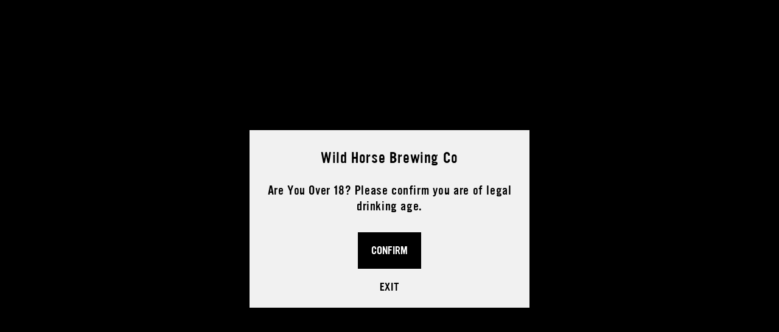

--- FILE ---
content_type: text/html; charset=utf-8
request_url: https://wildhorsebrewing.co.uk/pages/page-wishlist
body_size: 26004
content:
<!doctype html>
<html class="js" lang="en">
  <head>
    <style>
p.announcement-bar__message.h5 span {
    font-size: 14px !important;
}
 
p.announcement-bar__message.h5 {
    padding: 5px 0 !important;
    min-height: auto !important;
}
</style> 
  <link rel="preload" href="https://cdn.shopify.com/s/files/1/0077/2531/8197/files/Ultramagnetic.woff2?v=1747685567" as="font" type="font/woff2" crossorigin="anonymous">
<link rel="preload" href="https://cdn.shopify.com/s/files/1/0077/2531/8197/files/Ultramagnetic_8e57c95e-8927-491d-b1bf-c548bd360f47.woff2?v=1747686298" as="font" type="font/woff2" crossorigin="anonymous">

<style>
  @font-face {
    font-family: 'Ultramagnetic';
    src: url('https://cdn.shopify.com/s/files/1/0077/2531/8197/files/Ultramagnetic.woff2?v=1747685567') format('woff2');
    font-weight: normal;
    font-style: normal;
  }

  @font-face {
    font-family: 'UltramagneticAlt';
    src: url('https://cdn.shopify.com/s/files/1/0077/2531/8197/files/Ultramagnetic_8e57c95e-8927-491d-b1bf-c548bd360f47.woff2?v=1747686298') format('woff2');
    font-weight: normal;
    font-style: normal;
  }

  h1, h2, h3, h4, h5, h6, button {
    font-family: 'Ultramagnetic', sans-serif !important;
    font-weight: normal !important;
  }

  p, span, div, ul, ol, li, a, input, select, option, label, legend, textarea, small {
    font-family: 'UltramagneticAlt', sans-serif !important;
    font-weight: normal !important;
  }
</style>


    <meta charset="utf-8">
    <meta http-equiv="X-UA-Compatible" content="IE=edge">
    <meta name="viewport" content="width=device-width,initial-scale=1">
    <meta name="theme-color" content="">
    <link rel="canonical" href="https://wildhorsebrewing.co.uk/pages/page-wishlist"><link rel="icon" type="image/png" href="//wildhorsebrewing.co.uk/cdn/shop/files/favicon.png?crop=center&height=32&v=1613583684&width=32"><link rel="preconnect" href="https://fonts.shopifycdn.com" crossorigin><title>
      Page wishlist
 &ndash; Wild Horse Brewing Co</title>

    

    

<meta property="og:site_name" content="Wild Horse Brewing Co">
<meta property="og:url" content="https://wildhorsebrewing.co.uk/pages/page-wishlist">
<meta property="og:title" content="Page wishlist">
<meta property="og:type" content="website">
<meta property="og:description" content="Wild Horse Brewing Co is based in the seaside town of Llandudno on the North Wales coast. We brew modern craft beer with balance, drinkability, and flavour at the heart of our brewing philosophy."><meta property="og:image" content="http://wildhorsebrewing.co.uk/cdn/shop/files/Wild_Horse_logos.png?height=628&pad_color=ffffff&v=1752859055&width=1200">
  <meta property="og:image:secure_url" content="https://wildhorsebrewing.co.uk/cdn/shop/files/Wild_Horse_logos.png?height=628&pad_color=ffffff&v=1752859055&width=1200">
  <meta property="og:image:width" content="1200">
  <meta property="og:image:height" content="628"><meta name="twitter:card" content="summary_large_image">
<meta name="twitter:title" content="Page wishlist">
<meta name="twitter:description" content="Wild Horse Brewing Co is based in the seaside town of Llandudno on the North Wales coast. We brew modern craft beer with balance, drinkability, and flavour at the heart of our brewing philosophy.">


    <script src="//wildhorsebrewing.co.uk/cdn/shop/t/7/assets/constants.js?v=132983761750457495441747311694" defer="defer"></script>
    <script src="//wildhorsebrewing.co.uk/cdn/shop/t/7/assets/pubsub.js?v=25310214064522200911747311695" defer="defer"></script>
    <script src="//wildhorsebrewing.co.uk/cdn/shop/t/7/assets/global.js?v=184345515105158409801747311694" defer="defer"></script>
    <script src="//wildhorsebrewing.co.uk/cdn/shop/t/7/assets/details-disclosure.js?v=13653116266235556501747311694" defer="defer"></script>
    <script src="//wildhorsebrewing.co.uk/cdn/shop/t/7/assets/details-modal.js?v=25581673532751508451747311694" defer="defer"></script>
    <script src="//wildhorsebrewing.co.uk/cdn/shop/t/7/assets/search-form.js?v=133129549252120666541747311695" defer="defer"></script><script src="//wildhorsebrewing.co.uk/cdn/shop/t/7/assets/animations.js?v=88693664871331136111747311693" defer="defer"></script><script>window.performance && window.performance.mark && window.performance.mark('shopify.content_for_header.start');</script><meta id="shopify-digital-wallet" name="shopify-digital-wallet" content="/7725318197/digital_wallets/dialog">
<meta name="shopify-checkout-api-token" content="19d92fffc6bbaf6d2f3b015f5504e222">
<meta id="in-context-paypal-metadata" data-shop-id="7725318197" data-venmo-supported="false" data-environment="production" data-locale="en_US" data-paypal-v4="true" data-currency="GBP">
<script async="async" src="/checkouts/internal/preloads.js?locale=en-GB"></script>
<link rel="preconnect" href="https://shop.app" crossorigin="anonymous">
<script async="async" src="https://shop.app/checkouts/internal/preloads.js?locale=en-GB&shop_id=7725318197" crossorigin="anonymous"></script>
<script id="apple-pay-shop-capabilities" type="application/json">{"shopId":7725318197,"countryCode":"GB","currencyCode":"GBP","merchantCapabilities":["supports3DS"],"merchantId":"gid:\/\/shopify\/Shop\/7725318197","merchantName":"Wild Horse Brewing Co","requiredBillingContactFields":["postalAddress","email","phone"],"requiredShippingContactFields":["postalAddress","email","phone"],"shippingType":"shipping","supportedNetworks":["visa","maestro","masterCard","amex","discover","elo"],"total":{"type":"pending","label":"Wild Horse Brewing Co","amount":"1.00"},"shopifyPaymentsEnabled":true,"supportsSubscriptions":true}</script>
<script id="shopify-features" type="application/json">{"accessToken":"19d92fffc6bbaf6d2f3b015f5504e222","betas":["rich-media-storefront-analytics"],"domain":"wildhorsebrewing.co.uk","predictiveSearch":true,"shopId":7725318197,"locale":"en"}</script>
<script>var Shopify = Shopify || {};
Shopify.shop = "wild-horse-brewing-co.myshopify.com";
Shopify.locale = "en";
Shopify.currency = {"active":"GBP","rate":"1.0"};
Shopify.country = "GB";
Shopify.theme = {"name":"Dawn","id":179132399997,"schema_name":"Dawn","schema_version":"15.3.0","theme_store_id":887,"role":"main"};
Shopify.theme.handle = "null";
Shopify.theme.style = {"id":null,"handle":null};
Shopify.cdnHost = "wildhorsebrewing.co.uk/cdn";
Shopify.routes = Shopify.routes || {};
Shopify.routes.root = "/";</script>
<script type="module">!function(o){(o.Shopify=o.Shopify||{}).modules=!0}(window);</script>
<script>!function(o){function n(){var o=[];function n(){o.push(Array.prototype.slice.apply(arguments))}return n.q=o,n}var t=o.Shopify=o.Shopify||{};t.loadFeatures=n(),t.autoloadFeatures=n()}(window);</script>
<script>
  window.ShopifyPay = window.ShopifyPay || {};
  window.ShopifyPay.apiHost = "shop.app\/pay";
  window.ShopifyPay.redirectState = null;
</script>
<script id="shop-js-analytics" type="application/json">{"pageType":"page"}</script>
<script defer="defer" async type="module" src="//wildhorsebrewing.co.uk/cdn/shopifycloud/shop-js/modules/v2/client.init-shop-cart-sync_BT-GjEfc.en.esm.js"></script>
<script defer="defer" async type="module" src="//wildhorsebrewing.co.uk/cdn/shopifycloud/shop-js/modules/v2/chunk.common_D58fp_Oc.esm.js"></script>
<script defer="defer" async type="module" src="//wildhorsebrewing.co.uk/cdn/shopifycloud/shop-js/modules/v2/chunk.modal_xMitdFEc.esm.js"></script>
<script type="module">
  await import("//wildhorsebrewing.co.uk/cdn/shopifycloud/shop-js/modules/v2/client.init-shop-cart-sync_BT-GjEfc.en.esm.js");
await import("//wildhorsebrewing.co.uk/cdn/shopifycloud/shop-js/modules/v2/chunk.common_D58fp_Oc.esm.js");
await import("//wildhorsebrewing.co.uk/cdn/shopifycloud/shop-js/modules/v2/chunk.modal_xMitdFEc.esm.js");

  window.Shopify.SignInWithShop?.initShopCartSync?.({"fedCMEnabled":true,"windoidEnabled":true});

</script>
<script>
  window.Shopify = window.Shopify || {};
  if (!window.Shopify.featureAssets) window.Shopify.featureAssets = {};
  window.Shopify.featureAssets['shop-js'] = {"shop-cart-sync":["modules/v2/client.shop-cart-sync_DZOKe7Ll.en.esm.js","modules/v2/chunk.common_D58fp_Oc.esm.js","modules/v2/chunk.modal_xMitdFEc.esm.js"],"init-fed-cm":["modules/v2/client.init-fed-cm_B6oLuCjv.en.esm.js","modules/v2/chunk.common_D58fp_Oc.esm.js","modules/v2/chunk.modal_xMitdFEc.esm.js"],"shop-cash-offers":["modules/v2/client.shop-cash-offers_D2sdYoxE.en.esm.js","modules/v2/chunk.common_D58fp_Oc.esm.js","modules/v2/chunk.modal_xMitdFEc.esm.js"],"shop-login-button":["modules/v2/client.shop-login-button_QeVjl5Y3.en.esm.js","modules/v2/chunk.common_D58fp_Oc.esm.js","modules/v2/chunk.modal_xMitdFEc.esm.js"],"pay-button":["modules/v2/client.pay-button_DXTOsIq6.en.esm.js","modules/v2/chunk.common_D58fp_Oc.esm.js","modules/v2/chunk.modal_xMitdFEc.esm.js"],"shop-button":["modules/v2/client.shop-button_DQZHx9pm.en.esm.js","modules/v2/chunk.common_D58fp_Oc.esm.js","modules/v2/chunk.modal_xMitdFEc.esm.js"],"avatar":["modules/v2/client.avatar_BTnouDA3.en.esm.js"],"init-windoid":["modules/v2/client.init-windoid_CR1B-cfM.en.esm.js","modules/v2/chunk.common_D58fp_Oc.esm.js","modules/v2/chunk.modal_xMitdFEc.esm.js"],"init-shop-for-new-customer-accounts":["modules/v2/client.init-shop-for-new-customer-accounts_C_vY_xzh.en.esm.js","modules/v2/client.shop-login-button_QeVjl5Y3.en.esm.js","modules/v2/chunk.common_D58fp_Oc.esm.js","modules/v2/chunk.modal_xMitdFEc.esm.js"],"init-shop-email-lookup-coordinator":["modules/v2/client.init-shop-email-lookup-coordinator_BI7n9ZSv.en.esm.js","modules/v2/chunk.common_D58fp_Oc.esm.js","modules/v2/chunk.modal_xMitdFEc.esm.js"],"init-shop-cart-sync":["modules/v2/client.init-shop-cart-sync_BT-GjEfc.en.esm.js","modules/v2/chunk.common_D58fp_Oc.esm.js","modules/v2/chunk.modal_xMitdFEc.esm.js"],"shop-toast-manager":["modules/v2/client.shop-toast-manager_DiYdP3xc.en.esm.js","modules/v2/chunk.common_D58fp_Oc.esm.js","modules/v2/chunk.modal_xMitdFEc.esm.js"],"init-customer-accounts":["modules/v2/client.init-customer-accounts_D9ZNqS-Q.en.esm.js","modules/v2/client.shop-login-button_QeVjl5Y3.en.esm.js","modules/v2/chunk.common_D58fp_Oc.esm.js","modules/v2/chunk.modal_xMitdFEc.esm.js"],"init-customer-accounts-sign-up":["modules/v2/client.init-customer-accounts-sign-up_iGw4briv.en.esm.js","modules/v2/client.shop-login-button_QeVjl5Y3.en.esm.js","modules/v2/chunk.common_D58fp_Oc.esm.js","modules/v2/chunk.modal_xMitdFEc.esm.js"],"shop-follow-button":["modules/v2/client.shop-follow-button_CqMgW2wH.en.esm.js","modules/v2/chunk.common_D58fp_Oc.esm.js","modules/v2/chunk.modal_xMitdFEc.esm.js"],"checkout-modal":["modules/v2/client.checkout-modal_xHeaAweL.en.esm.js","modules/v2/chunk.common_D58fp_Oc.esm.js","modules/v2/chunk.modal_xMitdFEc.esm.js"],"shop-login":["modules/v2/client.shop-login_D91U-Q7h.en.esm.js","modules/v2/chunk.common_D58fp_Oc.esm.js","modules/v2/chunk.modal_xMitdFEc.esm.js"],"lead-capture":["modules/v2/client.lead-capture_BJmE1dJe.en.esm.js","modules/v2/chunk.common_D58fp_Oc.esm.js","modules/v2/chunk.modal_xMitdFEc.esm.js"],"payment-terms":["modules/v2/client.payment-terms_Ci9AEqFq.en.esm.js","modules/v2/chunk.common_D58fp_Oc.esm.js","modules/v2/chunk.modal_xMitdFEc.esm.js"]};
</script>
<script>(function() {
  var isLoaded = false;
  function asyncLoad() {
    if (isLoaded) return;
    isLoaded = true;
    var urls = ["https:\/\/js.smile.io\/v1\/smile-shopify.js?shop=wild-horse-brewing-co.myshopify.com","\/\/cdn.shopify.com\/proxy\/3019c5fcb2d3ab2cfe2897b1fa6c4613692ffafc0847072eb2ea88daf283b0d8\/wild-horse-brewing-co.bookthatapp.com\/javascripts\/bta-installed.js?shop=wild-horse-brewing-co.myshopify.com\u0026sp-cache-control=cHVibGljLCBtYXgtYWdlPTkwMA","\/\/cdn.shopify.com\/proxy\/0f996f91827051e5d6c27489fc9967dd8d501cfef52e41bb7b7be62afea09f89\/wild-horse-brewing-co.bookthatapp.com\/sdk\/v1\/js\/bta-order-status-bootstrap.min.js?shop=wild-horse-brewing-co.myshopify.com\u0026sp-cache-control=cHVibGljLCBtYXgtYWdlPTkwMA","\/\/cdn.shopify.com\/proxy\/c1ecd10dff48f539436ee2183164f888599d1c35bfe42c8d978a37a7924f7478\/my.loopz.io\/js\/shopify-gift-card-product.js?spid=15289753371005\u0026pid=b59abb60-eed1-48f0-ae9d-5c8af001e4f7\u0026ph=loopz-gift-card\u0026eooos=false\u0026ocp=false\u0026opov=false\u0026hash=9f4edd10-3c44-4e70-b8fe-0abaa3cb24b6\u0026shop=wild-horse-brewing-co.myshopify.com\u0026sp-cache-control=cHVibGljLCBtYXgtYWdlPTkwMA"];
    for (var i = 0; i < urls.length; i++) {
      var s = document.createElement('script');
      s.type = 'text/javascript';
      s.async = true;
      s.src = urls[i];
      var x = document.getElementsByTagName('script')[0];
      x.parentNode.insertBefore(s, x);
    }
  };
  if(window.attachEvent) {
    window.attachEvent('onload', asyncLoad);
  } else {
    window.addEventListener('load', asyncLoad, false);
  }
})();</script>
<script id="__st">var __st={"a":7725318197,"offset":0,"reqid":"ceef9cfd-6b81-4fc9-b41e-2a0e3a0f05bf-1769036733","pageurl":"wildhorsebrewing.co.uk\/pages\/page-wishlist","s":"pages-81592189030","u":"75cb0ac9ac54","p":"page","rtyp":"page","rid":81592189030};</script>
<script>window.ShopifyPaypalV4VisibilityTracking = true;</script>
<script id="captcha-bootstrap">!function(){'use strict';const t='contact',e='account',n='new_comment',o=[[t,t],['blogs',n],['comments',n],[t,'customer']],c=[[e,'customer_login'],[e,'guest_login'],[e,'recover_customer_password'],[e,'create_customer']],r=t=>t.map((([t,e])=>`form[action*='/${t}']:not([data-nocaptcha='true']) input[name='form_type'][value='${e}']`)).join(','),a=t=>()=>t?[...document.querySelectorAll(t)].map((t=>t.form)):[];function s(){const t=[...o],e=r(t);return a(e)}const i='password',u='form_key',d=['recaptcha-v3-token','g-recaptcha-response','h-captcha-response',i],f=()=>{try{return window.sessionStorage}catch{return}},m='__shopify_v',_=t=>t.elements[u];function p(t,e,n=!1){try{const o=window.sessionStorage,c=JSON.parse(o.getItem(e)),{data:r}=function(t){const{data:e,action:n}=t;return t[m]||n?{data:e,action:n}:{data:t,action:n}}(c);for(const[e,n]of Object.entries(r))t.elements[e]&&(t.elements[e].value=n);n&&o.removeItem(e)}catch(o){console.error('form repopulation failed',{error:o})}}const l='form_type',E='cptcha';function T(t){t.dataset[E]=!0}const w=window,h=w.document,L='Shopify',v='ce_forms',y='captcha';let A=!1;((t,e)=>{const n=(g='f06e6c50-85a8-45c8-87d0-21a2b65856fe',I='https://cdn.shopify.com/shopifycloud/storefront-forms-hcaptcha/ce_storefront_forms_captcha_hcaptcha.v1.5.2.iife.js',D={infoText:'Protected by hCaptcha',privacyText:'Privacy',termsText:'Terms'},(t,e,n)=>{const o=w[L][v],c=o.bindForm;if(c)return c(t,g,e,D).then(n);var r;o.q.push([[t,g,e,D],n]),r=I,A||(h.body.append(Object.assign(h.createElement('script'),{id:'captcha-provider',async:!0,src:r})),A=!0)});var g,I,D;w[L]=w[L]||{},w[L][v]=w[L][v]||{},w[L][v].q=[],w[L][y]=w[L][y]||{},w[L][y].protect=function(t,e){n(t,void 0,e),T(t)},Object.freeze(w[L][y]),function(t,e,n,w,h,L){const[v,y,A,g]=function(t,e,n){const i=e?o:[],u=t?c:[],d=[...i,...u],f=r(d),m=r(i),_=r(d.filter((([t,e])=>n.includes(e))));return[a(f),a(m),a(_),s()]}(w,h,L),I=t=>{const e=t.target;return e instanceof HTMLFormElement?e:e&&e.form},D=t=>v().includes(t);t.addEventListener('submit',(t=>{const e=I(t);if(!e)return;const n=D(e)&&!e.dataset.hcaptchaBound&&!e.dataset.recaptchaBound,o=_(e),c=g().includes(e)&&(!o||!o.value);(n||c)&&t.preventDefault(),c&&!n&&(function(t){try{if(!f())return;!function(t){const e=f();if(!e)return;const n=_(t);if(!n)return;const o=n.value;o&&e.removeItem(o)}(t);const e=Array.from(Array(32),(()=>Math.random().toString(36)[2])).join('');!function(t,e){_(t)||t.append(Object.assign(document.createElement('input'),{type:'hidden',name:u})),t.elements[u].value=e}(t,e),function(t,e){const n=f();if(!n)return;const o=[...t.querySelectorAll(`input[type='${i}']`)].map((({name:t})=>t)),c=[...d,...o],r={};for(const[a,s]of new FormData(t).entries())c.includes(a)||(r[a]=s);n.setItem(e,JSON.stringify({[m]:1,action:t.action,data:r}))}(t,e)}catch(e){console.error('failed to persist form',e)}}(e),e.submit())}));const S=(t,e)=>{t&&!t.dataset[E]&&(n(t,e.some((e=>e===t))),T(t))};for(const o of['focusin','change'])t.addEventListener(o,(t=>{const e=I(t);D(e)&&S(e,y())}));const B=e.get('form_key'),M=e.get(l),P=B&&M;t.addEventListener('DOMContentLoaded',(()=>{const t=y();if(P)for(const e of t)e.elements[l].value===M&&p(e,B);[...new Set([...A(),...v().filter((t=>'true'===t.dataset.shopifyCaptcha))])].forEach((e=>S(e,t)))}))}(h,new URLSearchParams(w.location.search),n,t,e,['guest_login'])})(!0,!0)}();</script>
<script integrity="sha256-4kQ18oKyAcykRKYeNunJcIwy7WH5gtpwJnB7kiuLZ1E=" data-source-attribution="shopify.loadfeatures" defer="defer" src="//wildhorsebrewing.co.uk/cdn/shopifycloud/storefront/assets/storefront/load_feature-a0a9edcb.js" crossorigin="anonymous"></script>
<script crossorigin="anonymous" defer="defer" src="//wildhorsebrewing.co.uk/cdn/shopifycloud/storefront/assets/shopify_pay/storefront-65b4c6d7.js?v=20250812"></script>
<script data-source-attribution="shopify.dynamic_checkout.dynamic.init">var Shopify=Shopify||{};Shopify.PaymentButton=Shopify.PaymentButton||{isStorefrontPortableWallets:!0,init:function(){window.Shopify.PaymentButton.init=function(){};var t=document.createElement("script");t.src="https://wildhorsebrewing.co.uk/cdn/shopifycloud/portable-wallets/latest/portable-wallets.en.js",t.type="module",document.head.appendChild(t)}};
</script>
<script data-source-attribution="shopify.dynamic_checkout.buyer_consent">
  function portableWalletsHideBuyerConsent(e){var t=document.getElementById("shopify-buyer-consent"),n=document.getElementById("shopify-subscription-policy-button");t&&n&&(t.classList.add("hidden"),t.setAttribute("aria-hidden","true"),n.removeEventListener("click",e))}function portableWalletsShowBuyerConsent(e){var t=document.getElementById("shopify-buyer-consent"),n=document.getElementById("shopify-subscription-policy-button");t&&n&&(t.classList.remove("hidden"),t.removeAttribute("aria-hidden"),n.addEventListener("click",e))}window.Shopify?.PaymentButton&&(window.Shopify.PaymentButton.hideBuyerConsent=portableWalletsHideBuyerConsent,window.Shopify.PaymentButton.showBuyerConsent=portableWalletsShowBuyerConsent);
</script>
<script data-source-attribution="shopify.dynamic_checkout.cart.bootstrap">document.addEventListener("DOMContentLoaded",(function(){function t(){return document.querySelector("shopify-accelerated-checkout-cart, shopify-accelerated-checkout")}if(t())Shopify.PaymentButton.init();else{new MutationObserver((function(e,n){t()&&(Shopify.PaymentButton.init(),n.disconnect())})).observe(document.body,{childList:!0,subtree:!0})}}));
</script>
<script id='scb4127' type='text/javascript' async='' src='https://wildhorsebrewing.co.uk/cdn/shopifycloud/privacy-banner/storefront-banner.js'></script><link id="shopify-accelerated-checkout-styles" rel="stylesheet" media="screen" href="https://wildhorsebrewing.co.uk/cdn/shopifycloud/portable-wallets/latest/accelerated-checkout-backwards-compat.css" crossorigin="anonymous">
<style id="shopify-accelerated-checkout-cart">
        #shopify-buyer-consent {
  margin-top: 1em;
  display: inline-block;
  width: 100%;
}

#shopify-buyer-consent.hidden {
  display: none;
}

#shopify-subscription-policy-button {
  background: none;
  border: none;
  padding: 0;
  text-decoration: underline;
  font-size: inherit;
  cursor: pointer;
}

#shopify-subscription-policy-button::before {
  box-shadow: none;
}

      </style>
<script id="sections-script" data-sections="header" defer="defer" src="//wildhorsebrewing.co.uk/cdn/shop/t/7/compiled_assets/scripts.js?v=3487"></script>
<script>window.performance && window.performance.mark && window.performance.mark('shopify.content_for_header.end');</script>


    <style data-shopify>
      @font-face {
  font-family: Assistant;
  font-weight: 600;
  font-style: normal;
  font-display: swap;
  src: url("//wildhorsebrewing.co.uk/cdn/fonts/assistant/assistant_n6.b2cbcfa81550fc99b5d970d0ef582eebcbac24e0.woff2") format("woff2"),
       url("//wildhorsebrewing.co.uk/cdn/fonts/assistant/assistant_n6.5dced1e1f897f561a8304b6ef1c533d81fd1c6e0.woff") format("woff");
}

      @font-face {
  font-family: Assistant;
  font-weight: 700;
  font-style: normal;
  font-display: swap;
  src: url("//wildhorsebrewing.co.uk/cdn/fonts/assistant/assistant_n7.bf44452348ec8b8efa3aa3068825305886b1c83c.woff2") format("woff2"),
       url("//wildhorsebrewing.co.uk/cdn/fonts/assistant/assistant_n7.0c887fee83f6b3bda822f1150b912c72da0f7b64.woff") format("woff");
}

      
      
      @font-face {
  font-family: Assistant;
  font-weight: 600;
  font-style: normal;
  font-display: swap;
  src: url("//wildhorsebrewing.co.uk/cdn/fonts/assistant/assistant_n6.b2cbcfa81550fc99b5d970d0ef582eebcbac24e0.woff2") format("woff2"),
       url("//wildhorsebrewing.co.uk/cdn/fonts/assistant/assistant_n6.5dced1e1f897f561a8304b6ef1c533d81fd1c6e0.woff") format("woff");
}


      
        :root,
        .color-scheme-1 {
          --color-background: 243,178,50;
        
          --gradient-background: #f3b232;
        

        

        --color-foreground: 18,18,18;
        --color-background-contrast: 156,107,9;
        --color-shadow: 18,18,18;
        --color-button: 18,18,18;
        --color-button-text: 255,255,255;
        --color-secondary-button: 243,178,50;
        --color-secondary-button-text: 18,18,18;
        --color-link: 18,18,18;
        --color-badge-foreground: 18,18,18;
        --color-badge-background: 243,178,50;
        --color-badge-border: 18,18,18;
        --payment-terms-background-color: rgb(243 178 50);
      }
      
        
        .color-scheme-2 {
          --color-background: 243,243,243;
        
          --gradient-background: #f3f3f3;
        

        

        --color-foreground: 18,18,18;
        --color-background-contrast: 179,179,179;
        --color-shadow: 18,18,18;
        --color-button: 18,18,18;
        --color-button-text: 243,243,243;
        --color-secondary-button: 243,243,243;
        --color-secondary-button-text: 18,18,18;
        --color-link: 18,18,18;
        --color-badge-foreground: 18,18,18;
        --color-badge-background: 243,243,243;
        --color-badge-border: 18,18,18;
        --payment-terms-background-color: rgb(243 243 243);
      }
      
        
        .color-scheme-3 {
          --color-background: 36,40,51;
        
          --gradient-background: #242833;
        

        

        --color-foreground: 255,255,255;
        --color-background-contrast: 47,52,66;
        --color-shadow: 18,18,18;
        --color-button: 255,255,255;
        --color-button-text: 0,0,0;
        --color-secondary-button: 36,40,51;
        --color-secondary-button-text: 255,255,255;
        --color-link: 255,255,255;
        --color-badge-foreground: 255,255,255;
        --color-badge-background: 36,40,51;
        --color-badge-border: 255,255,255;
        --payment-terms-background-color: rgb(36 40 51);
      }
      
        
        .color-scheme-4 {
          --color-background: 18,18,18;
        
          --gradient-background: #121212;
        

        

        --color-foreground: 255,255,255;
        --color-background-contrast: 146,146,146;
        --color-shadow: 18,18,18;
        --color-button: 255,255,255;
        --color-button-text: 18,18,18;
        --color-secondary-button: 18,18,18;
        --color-secondary-button-text: 255,255,255;
        --color-link: 255,255,255;
        --color-badge-foreground: 255,255,255;
        --color-badge-background: 18,18,18;
        --color-badge-border: 255,255,255;
        --payment-terms-background-color: rgb(18 18 18);
      }
      
        
        .color-scheme-5 {
          --color-background: 51,79,180;
        
          --gradient-background: #334fb4;
        

        

        --color-foreground: 255,255,255;
        --color-background-contrast: 23,35,81;
        --color-shadow: 18,18,18;
        --color-button: 255,255,255;
        --color-button-text: 51,79,180;
        --color-secondary-button: 51,79,180;
        --color-secondary-button-text: 255,255,255;
        --color-link: 255,255,255;
        --color-badge-foreground: 255,255,255;
        --color-badge-background: 51,79,180;
        --color-badge-border: 255,255,255;
        --payment-terms-background-color: rgb(51 79 180);
      }
      
        
        .color-scheme-4a6a2420-6c68-4269-8ef0-393222b20754 {
          --color-background: 255,255,255;
        
          --gradient-background: #ffffff;
        

        

        --color-foreground: 18,18,18;
        --color-background-contrast: 191,191,191;
        --color-shadow: 18,18,18;
        --color-button: 18,18,18;
        --color-button-text: 255,255,255;
        --color-secondary-button: 255,255,255;
        --color-secondary-button-text: 18,18,18;
        --color-link: 18,18,18;
        --color-badge-foreground: 18,18,18;
        --color-badge-background: 255,255,255;
        --color-badge-border: 18,18,18;
        --payment-terms-background-color: rgb(255 255 255);
      }
      

      body, .color-scheme-1, .color-scheme-2, .color-scheme-3, .color-scheme-4, .color-scheme-5, .color-scheme-4a6a2420-6c68-4269-8ef0-393222b20754 {
        color: rgba(var(--color-foreground), 0.75);
        background-color: rgb(var(--color-background));
      }

      :root {
        --font-body-family: Assistant, sans-serif;
        --font-body-style: normal;
        --font-body-weight: 600;
        --font-body-weight-bold: 900;

        --font-heading-family: Assistant, sans-serif;
        --font-heading-style: normal;
        --font-heading-weight: 600;

        --font-body-scale: 1.0;
        --font-heading-scale: 1.0;

        --media-padding: px;
        --media-border-opacity: 0.05;
        --media-border-width: 1px;
        --media-radius: 0px;
        --media-shadow-opacity: 0.0;
        --media-shadow-horizontal-offset: 0px;
        --media-shadow-vertical-offset: 4px;
        --media-shadow-blur-radius: 5px;
        --media-shadow-visible: 0;

        --page-width: 120rem;
        --page-width-margin: 0rem;

        --product-card-image-padding: 0.0rem;
        --product-card-corner-radius: 0.0rem;
        --product-card-text-alignment: left;
        --product-card-border-width: 0.0rem;
        --product-card-border-opacity: 0.1;
        --product-card-shadow-opacity: 0.0;
        --product-card-shadow-visible: 0;
        --product-card-shadow-horizontal-offset: 0.0rem;
        --product-card-shadow-vertical-offset: 0.4rem;
        --product-card-shadow-blur-radius: 0.5rem;

        --collection-card-image-padding: 0.0rem;
        --collection-card-corner-radius: 0.0rem;
        --collection-card-text-alignment: left;
        --collection-card-border-width: 0.0rem;
        --collection-card-border-opacity: 0.1;
        --collection-card-shadow-opacity: 0.0;
        --collection-card-shadow-visible: 0;
        --collection-card-shadow-horizontal-offset: 0.0rem;
        --collection-card-shadow-vertical-offset: 0.4rem;
        --collection-card-shadow-blur-radius: 0.5rem;

        --blog-card-image-padding: 0.0rem;
        --blog-card-corner-radius: 0.0rem;
        --blog-card-text-alignment: left;
        --blog-card-border-width: 0.0rem;
        --blog-card-border-opacity: 0.1;
        --blog-card-shadow-opacity: 0.0;
        --blog-card-shadow-visible: 0;
        --blog-card-shadow-horizontal-offset: 0.0rem;
        --blog-card-shadow-vertical-offset: 0.4rem;
        --blog-card-shadow-blur-radius: 0.5rem;

        --badge-corner-radius: 4.0rem;

        --popup-border-width: 1px;
        --popup-border-opacity: 0.1;
        --popup-corner-radius: 0px;
        --popup-shadow-opacity: 0.05;
        --popup-shadow-horizontal-offset: 0px;
        --popup-shadow-vertical-offset: 4px;
        --popup-shadow-blur-radius: 5px;

        --drawer-border-width: 1px;
        --drawer-border-opacity: 0.1;
        --drawer-shadow-opacity: 0.0;
        --drawer-shadow-horizontal-offset: 0px;
        --drawer-shadow-vertical-offset: 4px;
        --drawer-shadow-blur-radius: 5px;

        --spacing-sections-desktop: 0px;
        --spacing-sections-mobile: 0px;

        --grid-desktop-vertical-spacing: 8px;
        --grid-desktop-horizontal-spacing: 8px;
        --grid-mobile-vertical-spacing: 4px;
        --grid-mobile-horizontal-spacing: 4px;

        --text-boxes-border-opacity: 0.1;
        --text-boxes-border-width: 0px;
        --text-boxes-radius: 0px;
        --text-boxes-shadow-opacity: 0.0;
        --text-boxes-shadow-visible: 0;
        --text-boxes-shadow-horizontal-offset: 0px;
        --text-boxes-shadow-vertical-offset: 4px;
        --text-boxes-shadow-blur-radius: 5px;

        --buttons-radius: 0px;
        --buttons-radius-outset: 0px;
        --buttons-border-width: 1px;
        --buttons-border-opacity: 1.0;
        --buttons-shadow-opacity: 0.0;
        --buttons-shadow-visible: 0;
        --buttons-shadow-horizontal-offset: 0px;
        --buttons-shadow-vertical-offset: 4px;
        --buttons-shadow-blur-radius: 5px;
        --buttons-border-offset: 0px;

        --inputs-radius: 0px;
        --inputs-border-width: 1px;
        --inputs-border-opacity: 0.55;
        --inputs-shadow-opacity: 0.0;
        --inputs-shadow-horizontal-offset: 0px;
        --inputs-margin-offset: 0px;
        --inputs-shadow-vertical-offset: 4px;
        --inputs-shadow-blur-radius: 5px;
        --inputs-radius-outset: 0px;

        --variant-pills-radius: 40px;
        --variant-pills-border-width: 1px;
        --variant-pills-border-opacity: 0.55;
        --variant-pills-shadow-opacity: 0.0;
        --variant-pills-shadow-horizontal-offset: 0px;
        --variant-pills-shadow-vertical-offset: 4px;
        --variant-pills-shadow-blur-radius: 5px;
      }

      *,
      *::before,
      *::after {
        box-sizing: inherit;
      }

      html {
        box-sizing: border-box;
        font-size: calc(var(--font-body-scale) * 62.5%);
        height: 100%;
      }

      body {
        display: grid;
        grid-template-rows: auto auto 1fr auto;
        grid-template-columns: 100%;
        min-height: 100%;
        margin: 0;
        font-size: 1.5rem;
        letter-spacing: 0.06rem;
        line-height: calc(1 + 0.8 / var(--font-body-scale));
        font-family: var(--font-body-family);
        font-style: var(--font-body-style);
        font-weight: var(--font-body-weight);
      }

      @media screen and (min-width: 750px) {
        body {
          font-size: 1.6rem;
        }
      }
    </style>

    <link href="//wildhorsebrewing.co.uk/cdn/shop/t/7/assets/base.css?v=74767383576708164221752874479" rel="stylesheet" type="text/css" media="all" />
    <link rel="stylesheet" href="//wildhorsebrewing.co.uk/cdn/shop/t/7/assets/component-cart-items.css?v=123238115697927560811747311693" media="print" onload="this.media='all'">
      <link rel="preload" as="font" href="//wildhorsebrewing.co.uk/cdn/fonts/assistant/assistant_n6.b2cbcfa81550fc99b5d970d0ef582eebcbac24e0.woff2" type="font/woff2" crossorigin>
      

      <link rel="preload" as="font" href="//wildhorsebrewing.co.uk/cdn/fonts/assistant/assistant_n6.b2cbcfa81550fc99b5d970d0ef582eebcbac24e0.woff2" type="font/woff2" crossorigin>
      
<link
        rel="stylesheet"
        href="//wildhorsebrewing.co.uk/cdn/shop/t/7/assets/component-predictive-search.css?v=118923337488134913561747311693"
        media="print"
        onload="this.media='all'"
      ><script>
      if (Shopify.designMode) {
        document.documentElement.classList.add('shopify-design-mode');
      }
    </script>
  <!-- BEGIN app block: shopify://apps/unicorn-age-gate/blocks/age_gate/7bf96d57-0ad5-4eb5-acb0-ec00633243b8 -->
  <link rel="preload" as="script" href="https://wildhorsebrewing.co.uk/apps/age-gate" fetchpriority="high">
  <style type="text/css" id="hidePageWhileLoading">
    body { display: none !important; }
  </style>
  <script type="application/javascript">
     if (typeof window !== "undefined") {
         window.onload = function () {
             document.getElementById("hidePageWhileLoading").innerHTML = "";
         };
     } else {
         document.getElementById("hidePageWhileLoading").innerHTML = "";
     }
  </script>
  <noscript>
    <style type="text/css">
      body { display: unset !important; }
    </style>
  </noscript>
  
  <script type="application/javascript">
     (function() {
       "use strict";
       const targetNode = document.documentElement;
       const config = { childList: true };
       const callback = function (mutations, observer) {
           if (document.body) {
               const ageGate = document.createElement("script");
               ageGate.setAttribute("src", "https://wildhorsebrewing.co.uk/apps/age-gate");
               ageGate.setAttribute("fetchpriority", "high");
               document.body.prepend(ageGate);
               observer.disconnect();
           }
       };

       const observer = new MutationObserver(callback);
       observer.observe(targetNode, config);
     }());
  </script>
<!-- END app block --><script src="https://cdn.shopify.com/extensions/019bb70a-be4d-7746-91c7-30714bd9d014/node-app-147/assets/bookeasy-widget.js" type="text/javascript" defer="defer"></script>
<link href="https://monorail-edge.shopifysvc.com" rel="dns-prefetch">
<script>(function(){if ("sendBeacon" in navigator && "performance" in window) {try {var session_token_from_headers = performance.getEntriesByType('navigation')[0].serverTiming.find(x => x.name == '_s').description;} catch {var session_token_from_headers = undefined;}var session_cookie_matches = document.cookie.match(/_shopify_s=([^;]*)/);var session_token_from_cookie = session_cookie_matches && session_cookie_matches.length === 2 ? session_cookie_matches[1] : "";var session_token = session_token_from_headers || session_token_from_cookie || "";function handle_abandonment_event(e) {var entries = performance.getEntries().filter(function(entry) {return /monorail-edge.shopifysvc.com/.test(entry.name);});if (!window.abandonment_tracked && entries.length === 0) {window.abandonment_tracked = true;var currentMs = Date.now();var navigation_start = performance.timing.navigationStart;var payload = {shop_id: 7725318197,url: window.location.href,navigation_start,duration: currentMs - navigation_start,session_token,page_type: "page"};window.navigator.sendBeacon("https://monorail-edge.shopifysvc.com/v1/produce", JSON.stringify({schema_id: "online_store_buyer_site_abandonment/1.1",payload: payload,metadata: {event_created_at_ms: currentMs,event_sent_at_ms: currentMs}}));}}window.addEventListener('pagehide', handle_abandonment_event);}}());</script>
<script id="web-pixels-manager-setup">(function e(e,d,r,n,o){if(void 0===o&&(o={}),!Boolean(null===(a=null===(i=window.Shopify)||void 0===i?void 0:i.analytics)||void 0===a?void 0:a.replayQueue)){var i,a;window.Shopify=window.Shopify||{};var t=window.Shopify;t.analytics=t.analytics||{};var s=t.analytics;s.replayQueue=[],s.publish=function(e,d,r){return s.replayQueue.push([e,d,r]),!0};try{self.performance.mark("wpm:start")}catch(e){}var l=function(){var e={modern:/Edge?\/(1{2}[4-9]|1[2-9]\d|[2-9]\d{2}|\d{4,})\.\d+(\.\d+|)|Firefox\/(1{2}[4-9]|1[2-9]\d|[2-9]\d{2}|\d{4,})\.\d+(\.\d+|)|Chrom(ium|e)\/(9{2}|\d{3,})\.\d+(\.\d+|)|(Maci|X1{2}).+ Version\/(15\.\d+|(1[6-9]|[2-9]\d|\d{3,})\.\d+)([,.]\d+|)( \(\w+\)|)( Mobile\/\w+|) Safari\/|Chrome.+OPR\/(9{2}|\d{3,})\.\d+\.\d+|(CPU[ +]OS|iPhone[ +]OS|CPU[ +]iPhone|CPU IPhone OS|CPU iPad OS)[ +]+(15[._]\d+|(1[6-9]|[2-9]\d|\d{3,})[._]\d+)([._]\d+|)|Android:?[ /-](13[3-9]|1[4-9]\d|[2-9]\d{2}|\d{4,})(\.\d+|)(\.\d+|)|Android.+Firefox\/(13[5-9]|1[4-9]\d|[2-9]\d{2}|\d{4,})\.\d+(\.\d+|)|Android.+Chrom(ium|e)\/(13[3-9]|1[4-9]\d|[2-9]\d{2}|\d{4,})\.\d+(\.\d+|)|SamsungBrowser\/([2-9]\d|\d{3,})\.\d+/,legacy:/Edge?\/(1[6-9]|[2-9]\d|\d{3,})\.\d+(\.\d+|)|Firefox\/(5[4-9]|[6-9]\d|\d{3,})\.\d+(\.\d+|)|Chrom(ium|e)\/(5[1-9]|[6-9]\d|\d{3,})\.\d+(\.\d+|)([\d.]+$|.*Safari\/(?![\d.]+ Edge\/[\d.]+$))|(Maci|X1{2}).+ Version\/(10\.\d+|(1[1-9]|[2-9]\d|\d{3,})\.\d+)([,.]\d+|)( \(\w+\)|)( Mobile\/\w+|) Safari\/|Chrome.+OPR\/(3[89]|[4-9]\d|\d{3,})\.\d+\.\d+|(CPU[ +]OS|iPhone[ +]OS|CPU[ +]iPhone|CPU IPhone OS|CPU iPad OS)[ +]+(10[._]\d+|(1[1-9]|[2-9]\d|\d{3,})[._]\d+)([._]\d+|)|Android:?[ /-](13[3-9]|1[4-9]\d|[2-9]\d{2}|\d{4,})(\.\d+|)(\.\d+|)|Mobile Safari.+OPR\/([89]\d|\d{3,})\.\d+\.\d+|Android.+Firefox\/(13[5-9]|1[4-9]\d|[2-9]\d{2}|\d{4,})\.\d+(\.\d+|)|Android.+Chrom(ium|e)\/(13[3-9]|1[4-9]\d|[2-9]\d{2}|\d{4,})\.\d+(\.\d+|)|Android.+(UC? ?Browser|UCWEB|U3)[ /]?(15\.([5-9]|\d{2,})|(1[6-9]|[2-9]\d|\d{3,})\.\d+)\.\d+|SamsungBrowser\/(5\.\d+|([6-9]|\d{2,})\.\d+)|Android.+MQ{2}Browser\/(14(\.(9|\d{2,})|)|(1[5-9]|[2-9]\d|\d{3,})(\.\d+|))(\.\d+|)|K[Aa][Ii]OS\/(3\.\d+|([4-9]|\d{2,})\.\d+)(\.\d+|)/},d=e.modern,r=e.legacy,n=navigator.userAgent;return n.match(d)?"modern":n.match(r)?"legacy":"unknown"}(),u="modern"===l?"modern":"legacy",c=(null!=n?n:{modern:"",legacy:""})[u],f=function(e){return[e.baseUrl,"/wpm","/b",e.hashVersion,"modern"===e.buildTarget?"m":"l",".js"].join("")}({baseUrl:d,hashVersion:r,buildTarget:u}),m=function(e){var d=e.version,r=e.bundleTarget,n=e.surface,o=e.pageUrl,i=e.monorailEndpoint;return{emit:function(e){var a=e.status,t=e.errorMsg,s=(new Date).getTime(),l=JSON.stringify({metadata:{event_sent_at_ms:s},events:[{schema_id:"web_pixels_manager_load/3.1",payload:{version:d,bundle_target:r,page_url:o,status:a,surface:n,error_msg:t},metadata:{event_created_at_ms:s}}]});if(!i)return console&&console.warn&&console.warn("[Web Pixels Manager] No Monorail endpoint provided, skipping logging."),!1;try{return self.navigator.sendBeacon.bind(self.navigator)(i,l)}catch(e){}var u=new XMLHttpRequest;try{return u.open("POST",i,!0),u.setRequestHeader("Content-Type","text/plain"),u.send(l),!0}catch(e){return console&&console.warn&&console.warn("[Web Pixels Manager] Got an unhandled error while logging to Monorail."),!1}}}}({version:r,bundleTarget:l,surface:e.surface,pageUrl:self.location.href,monorailEndpoint:e.monorailEndpoint});try{o.browserTarget=l,function(e){var d=e.src,r=e.async,n=void 0===r||r,o=e.onload,i=e.onerror,a=e.sri,t=e.scriptDataAttributes,s=void 0===t?{}:t,l=document.createElement("script"),u=document.querySelector("head"),c=document.querySelector("body");if(l.async=n,l.src=d,a&&(l.integrity=a,l.crossOrigin="anonymous"),s)for(var f in s)if(Object.prototype.hasOwnProperty.call(s,f))try{l.dataset[f]=s[f]}catch(e){}if(o&&l.addEventListener("load",o),i&&l.addEventListener("error",i),u)u.appendChild(l);else{if(!c)throw new Error("Did not find a head or body element to append the script");c.appendChild(l)}}({src:f,async:!0,onload:function(){if(!function(){var e,d;return Boolean(null===(d=null===(e=window.Shopify)||void 0===e?void 0:e.analytics)||void 0===d?void 0:d.initialized)}()){var d=window.webPixelsManager.init(e)||void 0;if(d){var r=window.Shopify.analytics;r.replayQueue.forEach((function(e){var r=e[0],n=e[1],o=e[2];d.publishCustomEvent(r,n,o)})),r.replayQueue=[],r.publish=d.publishCustomEvent,r.visitor=d.visitor,r.initialized=!0}}},onerror:function(){return m.emit({status:"failed",errorMsg:"".concat(f," has failed to load")})},sri:function(e){var d=/^sha384-[A-Za-z0-9+/=]+$/;return"string"==typeof e&&d.test(e)}(c)?c:"",scriptDataAttributes:o}),m.emit({status:"loading"})}catch(e){m.emit({status:"failed",errorMsg:(null==e?void 0:e.message)||"Unknown error"})}}})({shopId: 7725318197,storefrontBaseUrl: "https://wildhorsebrewing.co.uk",extensionsBaseUrl: "https://extensions.shopifycdn.com/cdn/shopifycloud/web-pixels-manager",monorailEndpoint: "https://monorail-edge.shopifysvc.com/unstable/produce_batch",surface: "storefront-renderer",enabledBetaFlags: ["2dca8a86"],webPixelsConfigList: [{"id":"348160102","configuration":"{\"config\":\"{\\\"pixel_id\\\":\\\"G-B360D4NC60\\\",\\\"gtag_events\\\":[{\\\"type\\\":\\\"purchase\\\",\\\"action_label\\\":\\\"G-B360D4NC60\\\"},{\\\"type\\\":\\\"page_view\\\",\\\"action_label\\\":\\\"G-B360D4NC60\\\"},{\\\"type\\\":\\\"view_item\\\",\\\"action_label\\\":\\\"G-B360D4NC60\\\"},{\\\"type\\\":\\\"search\\\",\\\"action_label\\\":\\\"G-B360D4NC60\\\"},{\\\"type\\\":\\\"add_to_cart\\\",\\\"action_label\\\":\\\"G-B360D4NC60\\\"},{\\\"type\\\":\\\"begin_checkout\\\",\\\"action_label\\\":\\\"G-B360D4NC60\\\"},{\\\"type\\\":\\\"add_payment_info\\\",\\\"action_label\\\":\\\"G-B360D4NC60\\\"}],\\\"enable_monitoring_mode\\\":false}\"}","eventPayloadVersion":"v1","runtimeContext":"OPEN","scriptVersion":"b2a88bafab3e21179ed38636efcd8a93","type":"APP","apiClientId":1780363,"privacyPurposes":[],"dataSharingAdjustments":{"protectedCustomerApprovalScopes":["read_customer_address","read_customer_email","read_customer_name","read_customer_personal_data","read_customer_phone"]}},{"id":"118521958","configuration":"{\"pixel_id\":\"406619110634112\",\"pixel_type\":\"facebook_pixel\",\"metaapp_system_user_token\":\"-\"}","eventPayloadVersion":"v1","runtimeContext":"OPEN","scriptVersion":"ca16bc87fe92b6042fbaa3acc2fbdaa6","type":"APP","apiClientId":2329312,"privacyPurposes":["ANALYTICS","MARKETING","SALE_OF_DATA"],"dataSharingAdjustments":{"protectedCustomerApprovalScopes":["read_customer_address","read_customer_email","read_customer_name","read_customer_personal_data","read_customer_phone"]}},{"id":"shopify-app-pixel","configuration":"{}","eventPayloadVersion":"v1","runtimeContext":"STRICT","scriptVersion":"0450","apiClientId":"shopify-pixel","type":"APP","privacyPurposes":["ANALYTICS","MARKETING"]},{"id":"shopify-custom-pixel","eventPayloadVersion":"v1","runtimeContext":"LAX","scriptVersion":"0450","apiClientId":"shopify-pixel","type":"CUSTOM","privacyPurposes":["ANALYTICS","MARKETING"]}],isMerchantRequest: false,initData: {"shop":{"name":"Wild Horse Brewing Co","paymentSettings":{"currencyCode":"GBP"},"myshopifyDomain":"wild-horse-brewing-co.myshopify.com","countryCode":"GB","storefrontUrl":"https:\/\/wildhorsebrewing.co.uk"},"customer":null,"cart":null,"checkout":null,"productVariants":[],"purchasingCompany":null},},"https://wildhorsebrewing.co.uk/cdn","fcfee988w5aeb613cpc8e4bc33m6693e112",{"modern":"","legacy":""},{"shopId":"7725318197","storefrontBaseUrl":"https:\/\/wildhorsebrewing.co.uk","extensionBaseUrl":"https:\/\/extensions.shopifycdn.com\/cdn\/shopifycloud\/web-pixels-manager","surface":"storefront-renderer","enabledBetaFlags":"[\"2dca8a86\"]","isMerchantRequest":"false","hashVersion":"fcfee988w5aeb613cpc8e4bc33m6693e112","publish":"custom","events":"[[\"page_viewed\",{}]]"});</script><script>
  window.ShopifyAnalytics = window.ShopifyAnalytics || {};
  window.ShopifyAnalytics.meta = window.ShopifyAnalytics.meta || {};
  window.ShopifyAnalytics.meta.currency = 'GBP';
  var meta = {"page":{"pageType":"page","resourceType":"page","resourceId":81592189030,"requestId":"ceef9cfd-6b81-4fc9-b41e-2a0e3a0f05bf-1769036733"}};
  for (var attr in meta) {
    window.ShopifyAnalytics.meta[attr] = meta[attr];
  }
</script>
<script class="analytics">
  (function () {
    var customDocumentWrite = function(content) {
      var jquery = null;

      if (window.jQuery) {
        jquery = window.jQuery;
      } else if (window.Checkout && window.Checkout.$) {
        jquery = window.Checkout.$;
      }

      if (jquery) {
        jquery('body').append(content);
      }
    };

    var hasLoggedConversion = function(token) {
      if (token) {
        return document.cookie.indexOf('loggedConversion=' + token) !== -1;
      }
      return false;
    }

    var setCookieIfConversion = function(token) {
      if (token) {
        var twoMonthsFromNow = new Date(Date.now());
        twoMonthsFromNow.setMonth(twoMonthsFromNow.getMonth() + 2);

        document.cookie = 'loggedConversion=' + token + '; expires=' + twoMonthsFromNow;
      }
    }

    var trekkie = window.ShopifyAnalytics.lib = window.trekkie = window.trekkie || [];
    if (trekkie.integrations) {
      return;
    }
    trekkie.methods = [
      'identify',
      'page',
      'ready',
      'track',
      'trackForm',
      'trackLink'
    ];
    trekkie.factory = function(method) {
      return function() {
        var args = Array.prototype.slice.call(arguments);
        args.unshift(method);
        trekkie.push(args);
        return trekkie;
      };
    };
    for (var i = 0; i < trekkie.methods.length; i++) {
      var key = trekkie.methods[i];
      trekkie[key] = trekkie.factory(key);
    }
    trekkie.load = function(config) {
      trekkie.config = config || {};
      trekkie.config.initialDocumentCookie = document.cookie;
      var first = document.getElementsByTagName('script')[0];
      var script = document.createElement('script');
      script.type = 'text/javascript';
      script.onerror = function(e) {
        var scriptFallback = document.createElement('script');
        scriptFallback.type = 'text/javascript';
        scriptFallback.onerror = function(error) {
                var Monorail = {
      produce: function produce(monorailDomain, schemaId, payload) {
        var currentMs = new Date().getTime();
        var event = {
          schema_id: schemaId,
          payload: payload,
          metadata: {
            event_created_at_ms: currentMs,
            event_sent_at_ms: currentMs
          }
        };
        return Monorail.sendRequest("https://" + monorailDomain + "/v1/produce", JSON.stringify(event));
      },
      sendRequest: function sendRequest(endpointUrl, payload) {
        // Try the sendBeacon API
        if (window && window.navigator && typeof window.navigator.sendBeacon === 'function' && typeof window.Blob === 'function' && !Monorail.isIos12()) {
          var blobData = new window.Blob([payload], {
            type: 'text/plain'
          });

          if (window.navigator.sendBeacon(endpointUrl, blobData)) {
            return true;
          } // sendBeacon was not successful

        } // XHR beacon

        var xhr = new XMLHttpRequest();

        try {
          xhr.open('POST', endpointUrl);
          xhr.setRequestHeader('Content-Type', 'text/plain');
          xhr.send(payload);
        } catch (e) {
          console.log(e);
        }

        return false;
      },
      isIos12: function isIos12() {
        return window.navigator.userAgent.lastIndexOf('iPhone; CPU iPhone OS 12_') !== -1 || window.navigator.userAgent.lastIndexOf('iPad; CPU OS 12_') !== -1;
      }
    };
    Monorail.produce('monorail-edge.shopifysvc.com',
      'trekkie_storefront_load_errors/1.1',
      {shop_id: 7725318197,
      theme_id: 179132399997,
      app_name: "storefront",
      context_url: window.location.href,
      source_url: "//wildhorsebrewing.co.uk/cdn/s/trekkie.storefront.9615f8e10e499e09ff0451d383e936edfcfbbf47.min.js"});

        };
        scriptFallback.async = true;
        scriptFallback.src = '//wildhorsebrewing.co.uk/cdn/s/trekkie.storefront.9615f8e10e499e09ff0451d383e936edfcfbbf47.min.js';
        first.parentNode.insertBefore(scriptFallback, first);
      };
      script.async = true;
      script.src = '//wildhorsebrewing.co.uk/cdn/s/trekkie.storefront.9615f8e10e499e09ff0451d383e936edfcfbbf47.min.js';
      first.parentNode.insertBefore(script, first);
    };
    trekkie.load(
      {"Trekkie":{"appName":"storefront","development":false,"defaultAttributes":{"shopId":7725318197,"isMerchantRequest":null,"themeId":179132399997,"themeCityHash":"1735742513001299144","contentLanguage":"en","currency":"GBP","eventMetadataId":"f76e546f-8d8e-4cff-b02e-9a73bcaba66c"},"isServerSideCookieWritingEnabled":true,"monorailRegion":"shop_domain","enabledBetaFlags":["65f19447"]},"Session Attribution":{},"S2S":{"facebookCapiEnabled":false,"source":"trekkie-storefront-renderer","apiClientId":580111}}
    );

    var loaded = false;
    trekkie.ready(function() {
      if (loaded) return;
      loaded = true;

      window.ShopifyAnalytics.lib = window.trekkie;

      var originalDocumentWrite = document.write;
      document.write = customDocumentWrite;
      try { window.ShopifyAnalytics.merchantGoogleAnalytics.call(this); } catch(error) {};
      document.write = originalDocumentWrite;

      window.ShopifyAnalytics.lib.page(null,{"pageType":"page","resourceType":"page","resourceId":81592189030,"requestId":"ceef9cfd-6b81-4fc9-b41e-2a0e3a0f05bf-1769036733","shopifyEmitted":true});

      var match = window.location.pathname.match(/checkouts\/(.+)\/(thank_you|post_purchase)/)
      var token = match? match[1]: undefined;
      if (!hasLoggedConversion(token)) {
        setCookieIfConversion(token);
        
      }
    });


        var eventsListenerScript = document.createElement('script');
        eventsListenerScript.async = true;
        eventsListenerScript.src = "//wildhorsebrewing.co.uk/cdn/shopifycloud/storefront/assets/shop_events_listener-3da45d37.js";
        document.getElementsByTagName('head')[0].appendChild(eventsListenerScript);

})();</script>
  <script>
  if (!window.ga || (window.ga && typeof window.ga !== 'function')) {
    window.ga = function ga() {
      (window.ga.q = window.ga.q || []).push(arguments);
      if (window.Shopify && window.Shopify.analytics && typeof window.Shopify.analytics.publish === 'function') {
        window.Shopify.analytics.publish("ga_stub_called", {}, {sendTo: "google_osp_migration"});
      }
      console.error("Shopify's Google Analytics stub called with:", Array.from(arguments), "\nSee https://help.shopify.com/manual/promoting-marketing/pixels/pixel-migration#google for more information.");
    };
    if (window.Shopify && window.Shopify.analytics && typeof window.Shopify.analytics.publish === 'function') {
      window.Shopify.analytics.publish("ga_stub_initialized", {}, {sendTo: "google_osp_migration"});
    }
  }
</script>
<script
  defer
  src="https://wildhorsebrewing.co.uk/cdn/shopifycloud/perf-kit/shopify-perf-kit-3.0.4.min.js"
  data-application="storefront-renderer"
  data-shop-id="7725318197"
  data-render-region="gcp-us-east1"
  data-page-type="page"
  data-theme-instance-id="179132399997"
  data-theme-name="Dawn"
  data-theme-version="15.3.0"
  data-monorail-region="shop_domain"
  data-resource-timing-sampling-rate="10"
  data-shs="true"
  data-shs-beacon="true"
  data-shs-export-with-fetch="true"
  data-shs-logs-sample-rate="1"
  data-shs-beacon-endpoint="https://wildhorsebrewing.co.uk/api/collect"
></script>
</head>

  <body class="gradient animate--hover-3d-lift">
    <a class="skip-to-content-link button visually-hidden" href="#MainContent">
      Skip to content
    </a><!-- BEGIN sections: header-group -->
<div id="shopify-section-sections--24830924292477__announcement-bar" class="shopify-section shopify-section-group-header-group announcement-bar-section"><link href="//wildhorsebrewing.co.uk/cdn/shop/t/7/assets/component-slideshow.css?v=17933591812325749411747311694" rel="stylesheet" type="text/css" media="all" />
<link href="//wildhorsebrewing.co.uk/cdn/shop/t/7/assets/component-slider.css?v=14039311878856620671747311694" rel="stylesheet" type="text/css" media="all" />

  <link href="//wildhorsebrewing.co.uk/cdn/shop/t/7/assets/component-list-social.css?v=35792976012981934991747311693" rel="stylesheet" type="text/css" media="all" />


<div
  class="utility-bar color-scheme-4 gradient utility-bar--bottom-border"
>
  <div class="page-width utility-bar__grid"><div
        class="announcement-bar"
        role="region"
        aria-label="Announcement"
        
      ><a
              href="https://wildhorsebrewing.co.uk/policies/shipping-policy"
              class="announcement-bar__link link link--text focus-inset animate-arrow"
            ><marquee behavior="scroll" direction="left" scrollamount="7"><p class="announcement-bar__message h5">
            <span>FREE NATIONWIDE SHIPPING ON ORDERS OVER £60* // FREE LOCAL DELIVERY ON ORDERS OVER £25</span><svg xmlns="http://www.w3.org/2000/svg" fill="none" class="icon icon-arrow" viewBox="0 0 14 10"><path fill="currentColor" fill-rule="evenodd" d="M8.537.808a.5.5 0 0 1 .817-.162l4 4a.5.5 0 0 1 0 .708l-4 4a.5.5 0 1 1-.708-.708L11.793 5.5H1a.5.5 0 0 1 0-1h10.793L8.646 1.354a.5.5 0 0 1-.109-.546" clip-rule="evenodd"/></svg>
</p></marquee></a></div><div class="localization-wrapper">
</div>
  </div>
</div>


</div><div id="shopify-section-sections--24830924292477__header" class="shopify-section shopify-section-group-header-group section-header"><link rel="stylesheet" href="//wildhorsebrewing.co.uk/cdn/shop/t/7/assets/component-list-menu.css?v=151968516119678728991747311693" media="print" onload="this.media='all'">
<link rel="stylesheet" href="//wildhorsebrewing.co.uk/cdn/shop/t/7/assets/component-search.css?v=165164710990765432851747311694" media="print" onload="this.media='all'">
<link rel="stylesheet" href="//wildhorsebrewing.co.uk/cdn/shop/t/7/assets/component-menu-drawer.css?v=147478906057189667651747311693" media="print" onload="this.media='all'">
<link
  rel="stylesheet"
  href="//wildhorsebrewing.co.uk/cdn/shop/t/7/assets/component-cart-notification.css?v=54116361853792938221747311693"
  media="print"
  onload="this.media='all'"
><link rel="stylesheet" href="//wildhorsebrewing.co.uk/cdn/shop/t/7/assets/component-price.css?v=70172745017360139101747311693" media="print" onload="this.media='all'"><style>
  header-drawer {
    justify-self: start;
    margin-left: -1.2rem;
  }@media screen and (min-width: 990px) {
      header-drawer {
        display: none;
      }
    }.menu-drawer-container {
    display: flex;
  }

  .list-menu {
    list-style: none;
    padding: 0;
    margin: 0;
  }

  .list-menu--inline {
    display: inline-flex;
    flex-wrap: wrap;
  }

  summary.list-menu__item {
    padding-right: 2.7rem;
  }

  .list-menu__item {
    display: flex;
    align-items: center;
    line-height: calc(1 + 0.3 / var(--font-body-scale));
  }

  .list-menu__item--link {
    text-decoration: none;
    padding-bottom: 1rem;
    padding-top: 1rem;
    line-height: calc(1 + 0.8 / var(--font-body-scale));
  }

  @media screen and (min-width: 750px) {
    .list-menu__item--link {
      padding-bottom: 0.5rem;
      padding-top: 0.5rem;
    }
  }
</style><style data-shopify>.header {
    padding: 10px 3rem 0px 3rem;
  }

  .section-header {
    position: sticky; /* This is for fixing a Safari z-index issue. PR #2147 */
    margin-bottom: 0px;
  }

  @media screen and (min-width: 750px) {
    .section-header {
      margin-bottom: 0px;
    }
  }

  @media screen and (min-width: 990px) {
    .header {
      padding-top: 20px;
      padding-bottom: 0px;
    }
  }</style><script src="//wildhorsebrewing.co.uk/cdn/shop/t/7/assets/cart-notification.js?v=133508293167896966491747311693" defer="defer"></script>

<sticky-header
  
    data-sticky-type="on-scroll-up"
  
  class="header-wrapper color-scheme-1 gradient header-wrapper--border-bottom"
><header class="header header--middle-left header--mobile-center page-width header--has-menu header--has-social header--has-account">

<header-drawer data-breakpoint="tablet">
  <details id="Details-menu-drawer-container" class="menu-drawer-container">
    <summary
      class="header__icon header__icon--menu header__icon--summary link focus-inset"
      aria-label="Menu"
    >
      <span><svg xmlns="http://www.w3.org/2000/svg" fill="none" class="icon icon-hamburger" viewBox="0 0 18 16"><path fill="currentColor" d="M1 .5a.5.5 0 1 0 0 1h15.71a.5.5 0 0 0 0-1zM.5 8a.5.5 0 0 1 .5-.5h15.71a.5.5 0 0 1 0 1H1A.5.5 0 0 1 .5 8m0 7a.5.5 0 0 1 .5-.5h15.71a.5.5 0 0 1 0 1H1a.5.5 0 0 1-.5-.5"/></svg>
<svg xmlns="http://www.w3.org/2000/svg" fill="none" class="icon icon-close" viewBox="0 0 18 17"><path fill="currentColor" d="M.865 15.978a.5.5 0 0 0 .707.707l7.433-7.431 7.579 7.282a.501.501 0 0 0 .846-.37.5.5 0 0 0-.153-.351L9.712 8.546l7.417-7.416a.5.5 0 1 0-.707-.708L8.991 7.853 1.413.573a.5.5 0 1 0-.693.72l7.563 7.268z"/></svg>
</span>
    </summary>
    <div id="menu-drawer" class="gradient menu-drawer motion-reduce color-scheme-1">
      <div class="menu-drawer__inner-container">
        <div class="menu-drawer__navigation-container">
          <nav class="menu-drawer__navigation">
            <ul class="menu-drawer__menu has-submenu list-menu" role="list"><li><details id="Details-menu-drawer-menu-item-1">
                      <summary
                        id="HeaderDrawer-shop"
                        class="menu-drawer__menu-item list-menu__item link link--text focus-inset"
                      >
                        SHOP
                        <span class="svg-wrapper"><svg xmlns="http://www.w3.org/2000/svg" fill="none" class="icon icon-arrow" viewBox="0 0 14 10"><path fill="currentColor" fill-rule="evenodd" d="M8.537.808a.5.5 0 0 1 .817-.162l4 4a.5.5 0 0 1 0 .708l-4 4a.5.5 0 1 1-.708-.708L11.793 5.5H1a.5.5 0 0 1 0-1h10.793L8.646 1.354a.5.5 0 0 1-.109-.546" clip-rule="evenodd"/></svg>
</span>
                        <span class="svg-wrapper"><svg class="icon icon-caret" viewBox="0 0 10 6"><path fill="currentColor" fill-rule="evenodd" d="M9.354.646a.5.5 0 0 0-.708 0L5 4.293 1.354.646a.5.5 0 0 0-.708.708l4 4a.5.5 0 0 0 .708 0l4-4a.5.5 0 0 0 0-.708" clip-rule="evenodd"/></svg>
</span>
                      </summary>
                      <div
                        id="link-shop"
                        class="menu-drawer__submenu has-submenu gradient motion-reduce"
                        tabindex="-1"
                      >
                        <div class="menu-drawer__inner-submenu">
                          <button class="menu-drawer__close-button link link--text focus-inset" aria-expanded="true">
                            <span class="svg-wrapper"><svg xmlns="http://www.w3.org/2000/svg" fill="none" class="icon icon-arrow" viewBox="0 0 14 10"><path fill="currentColor" fill-rule="evenodd" d="M8.537.808a.5.5 0 0 1 .817-.162l4 4a.5.5 0 0 1 0 .708l-4 4a.5.5 0 1 1-.708-.708L11.793 5.5H1a.5.5 0 0 1 0-1h10.793L8.646 1.354a.5.5 0 0 1-.109-.546" clip-rule="evenodd"/></svg>
</span>
                            SHOP
                          </button>
                          <ul class="menu-drawer__menu list-menu" role="list" tabindex="-1"><li><a
                                    id="HeaderDrawer-shop-all-beer"
                                    href="/collections/beer-cans"
                                    class="menu-drawer__menu-item link link--text list-menu__item focus-inset"
                                    
                                  >
                                    All Beer
                                  </a></li><li><a
                                    id="HeaderDrawer-shop-core-range"
                                    href="/collections/core-range"
                                    class="menu-drawer__menu-item link link--text list-menu__item focus-inset"
                                    
                                  >
                                    Core Range
                                  </a></li><li><a
                                    id="HeaderDrawer-shop-special-release"
                                    href="/collections/special-release"
                                    class="menu-drawer__menu-item link link--text list-menu__item focus-inset"
                                    
                                  >
                                    Special Release
                                  </a></li><li><a
                                    id="HeaderDrawer-shop-gift-ideas"
                                    href="/collections/gift-ideas"
                                    class="menu-drawer__menu-item link link--text list-menu__item focus-inset"
                                    
                                  >
                                    Gift Ideas
                                  </a></li><li><a
                                    id="HeaderDrawer-shop-cases-multipacks"
                                    href="/collections/core-multipacks"
                                    class="menu-drawer__menu-item link link--text list-menu__item focus-inset"
                                    
                                  >
                                    Cases &amp; Multipacks
                                  </a></li><li><a
                                    id="HeaderDrawer-shop-core-range-cases"
                                    href="/collections/core-range-cases"
                                    class="menu-drawer__menu-item link link--text list-menu__item focus-inset"
                                    
                                  >
                                    Core Range Cases
                                  </a></li><li><a
                                    id="HeaderDrawer-shop-merch"
                                    href="/collections/merch"
                                    class="menu-drawer__menu-item link link--text list-menu__item focus-inset"
                                    
                                  >
                                    Merch
                                  </a></li><li><a
                                    id="HeaderDrawer-shop-shipping-info"
                                    href="/policies/shipping-policy"
                                    class="menu-drawer__menu-item link link--text list-menu__item focus-inset"
                                    
                                  >
                                    Shipping Info
                                  </a></li></ul>
                        </div>
                      </div>
                    </details></li><li><a
                      id="HeaderDrawer-taproom"
                      href="/pages/taproom"
                      class="menu-drawer__menu-item list-menu__item link link--text focus-inset"
                      
                    >
                      TAPROOM
                    </a></li><li><a
                      id="HeaderDrawer-brewery-tours"
                      href="/pages/brewery-tours"
                      class="menu-drawer__menu-item list-menu__item link link--text focus-inset"
                      
                    >
                      BREWERY TOURS
                    </a></li><li><a
                      id="HeaderDrawer-gift-cards"
                      href="/products/loopz-gift-card"
                      class="menu-drawer__menu-item list-menu__item link link--text focus-inset"
                      
                    >
                      GIFT CARDS
                    </a></li><li><a
                      id="HeaderDrawer-about-us"
                      href="/pages/about-us"
                      class="menu-drawer__menu-item list-menu__item link link--text focus-inset"
                      
                    >
                      ABOUT US
                    </a></li><li><a
                      id="HeaderDrawer-blog"
                      href="/blogs/news"
                      class="menu-drawer__menu-item list-menu__item link link--text focus-inset"
                      
                    >
                      BLOG
                    </a></li><li><a
                      id="HeaderDrawer-trade"
                      href="/pages/trade"
                      class="menu-drawer__menu-item list-menu__item link link--text focus-inset"
                      
                    >
                      TRADE
                    </a></li></ul>
          </nav>
          <div class="menu-drawer__utility-links"><a
                href="/account/login"
                class="menu-drawer__account link focus-inset h5 medium-hide large-up-hide"
                rel="nofollow"
              ><account-icon><span class="svg-wrapper"><svg xmlns="http://www.w3.org/2000/svg" fill="none" class="icon icon-account" viewBox="0 0 18 19"><path fill="currentColor" fill-rule="evenodd" d="M6 4.5a3 3 0 1 1 6 0 3 3 0 0 1-6 0m3-4a4 4 0 1 0 0 8 4 4 0 0 0 0-8m5.58 12.15c1.12.82 1.83 2.24 1.91 4.85H1.51c.08-2.6.79-4.03 1.9-4.85C4.66 11.75 6.5 11.5 9 11.5s4.35.26 5.58 1.15M9 10.5c-2.5 0-4.65.24-6.17 1.35C1.27 12.98.5 14.93.5 18v.5h17V18c0-3.07-.77-5.02-2.33-6.15-1.52-1.1-3.67-1.35-6.17-1.35" clip-rule="evenodd"/></svg>
</span></account-icon>Log in</a><div class="menu-drawer__localization header-localization">
</div><ul class="list list-social list-unstyled" role="list"><li class="list-social__item">
                  <a href="https://www.facebook.com/wildhorsebeer/" class="list-social__link link">
                    <span class="svg-wrapper"><svg class="icon icon-facebook" viewBox="0 0 20 20"><path fill="currentColor" d="M18 10.049C18 5.603 14.419 2 10 2s-8 3.603-8 8.049C2 14.067 4.925 17.396 8.75 18v-5.624H6.719v-2.328h2.03V8.275c0-2.017 1.195-3.132 3.023-3.132.874 0 1.79.158 1.79.158v1.98h-1.009c-.994 0-1.303.621-1.303 1.258v1.51h2.219l-.355 2.326H11.25V18c3.825-.604 6.75-3.933 6.75-7.951"/></svg>
</span>
                    <span class="visually-hidden">Facebook</span>
                  </a>
                </li><li class="list-social__item">
                  <a href="https://www.instagram.com/wildhorsebeer/" class="list-social__link link">
                    <span class="svg-wrapper"><svg class="icon icon-instagram" viewBox="0 0 20 20"><path fill="currentColor" fill-rule="evenodd" d="M13.23 3.492c-.84-.037-1.096-.046-3.23-.046-2.144 0-2.39.01-3.238.055-.776.027-1.195.164-1.487.273a2.4 2.4 0 0 0-.912.593 2.5 2.5 0 0 0-.602.922c-.11.282-.238.702-.274 1.486-.046.84-.046 1.095-.046 3.23s.01 2.39.046 3.229c.004.51.097 1.016.274 1.495.145.365.319.639.602.913.282.282.538.456.92.602.474.176.974.268 1.479.273.848.046 1.103.046 3.238.046s2.39-.01 3.23-.046c.784-.036 1.203-.164 1.486-.273.374-.146.648-.329.921-.602.283-.283.447-.548.602-.922.177-.476.27-.979.274-1.486.037-.84.046-1.095.046-3.23s-.01-2.39-.055-3.229c-.027-.784-.164-1.204-.274-1.495a2.4 2.4 0 0 0-.593-.913 2.6 2.6 0 0 0-.92-.602c-.284-.11-.703-.237-1.488-.273ZM6.697 2.05c.857-.036 1.131-.045 3.302-.045a63 63 0 0 1 3.302.045c.664.014 1.321.14 1.943.374a4 4 0 0 1 1.414.922c.41.397.728.88.93 1.414.23.622.354 1.279.365 1.942C18 7.56 18 7.824 18 10.005c0 2.17-.01 2.444-.046 3.292-.036.858-.173 1.442-.374 1.943-.2.53-.474.976-.92 1.423a3.9 3.9 0 0 1-1.415.922c-.51.191-1.095.337-1.943.374-.857.036-1.122.045-3.302.045-2.171 0-2.445-.009-3.302-.055-.849-.027-1.432-.164-1.943-.364a4.15 4.15 0 0 1-1.414-.922 4.1 4.1 0 0 1-.93-1.423c-.183-.51-.329-1.085-.365-1.943C2.009 12.45 2 12.167 2 10.004c0-2.161 0-2.435.055-3.302.027-.848.164-1.432.365-1.942a4.4 4.4 0 0 1 .92-1.414 4.2 4.2 0 0 1 1.415-.93c.51-.183 1.094-.33 1.943-.366Zm.427 4.806a4.105 4.105 0 1 1 5.805 5.805 4.105 4.105 0 0 1-5.805-5.805m1.882 5.371a2.668 2.668 0 1 0 2.042-4.93 2.668 2.668 0 0 0-2.042 4.93m5.922-5.942a.958.958 0 1 1-1.355-1.355.958.958 0 0 1 1.355 1.355" clip-rule="evenodd"/></svg>
</span>
                    <span class="visually-hidden">Instagram</span>
                  </a>
                </li></ul>
          </div>
        </div>
      </div>
    </div>
  </details>
</header-drawer>
<a href="/" class="header__heading-link link link--text focus-inset"><div class="header__heading-logo-wrapper">
            
            <img src="//wildhorsebrewing.co.uk/cdn/shop/files/Wild_Horse_logos.png?v=1752859055&amp;width=600" alt="Wild Horse Brewing Co logo with a horse silhouette on a yellow background" srcset="//wildhorsebrewing.co.uk/cdn/shop/files/Wild_Horse_logos.png?v=1752859055&amp;width=130 130w, //wildhorsebrewing.co.uk/cdn/shop/files/Wild_Horse_logos.png?v=1752859055&amp;width=195 195w, //wildhorsebrewing.co.uk/cdn/shop/files/Wild_Horse_logos.png?v=1752859055&amp;width=260 260w" width="130" height="99.18518518518518" loading="eager" class="header__heading-logo motion-reduce" sizes="(max-width: 260px) 50vw, 130px">
          </div></a>

<nav class="header__inline-menu">
  <ul class="list-menu list-menu--inline" role="list"><li><header-menu>
            <details id="Details-HeaderMenu-1">
              <summary
                id="HeaderMenu-shop"
                class="header__menu-item list-menu__item link focus-inset"
              >
                <span
                >SHOP</span><svg class="icon icon-caret" viewBox="0 0 10 6"><path fill="currentColor" fill-rule="evenodd" d="M9.354.646a.5.5 0 0 0-.708 0L5 4.293 1.354.646a.5.5 0 0 0-.708.708l4 4a.5.5 0 0 0 .708 0l4-4a.5.5 0 0 0 0-.708" clip-rule="evenodd"/></svg>
</summary>
              <ul
                id="HeaderMenu-MenuList-1"
                class="header__submenu list-menu list-menu--disclosure color-scheme-1 gradient caption-large motion-reduce global-settings-popup"
                role="list"
                tabindex="-1"
              ><li><a
                        id="HeaderMenu-shop-all-beer"
                        href="/collections/beer-cans"
                        class="header__menu-item list-menu__item link link--text focus-inset caption-large"
                        
                      >
                        All Beer
                      </a></li><li><a
                        id="HeaderMenu-shop-core-range"
                        href="/collections/core-range"
                        class="header__menu-item list-menu__item link link--text focus-inset caption-large"
                        
                      >
                        Core Range
                      </a></li><li><a
                        id="HeaderMenu-shop-special-release"
                        href="/collections/special-release"
                        class="header__menu-item list-menu__item link link--text focus-inset caption-large"
                        
                      >
                        Special Release
                      </a></li><li><a
                        id="HeaderMenu-shop-gift-ideas"
                        href="/collections/gift-ideas"
                        class="header__menu-item list-menu__item link link--text focus-inset caption-large"
                        
                      >
                        Gift Ideas
                      </a></li><li><a
                        id="HeaderMenu-shop-cases-multipacks"
                        href="/collections/core-multipacks"
                        class="header__menu-item list-menu__item link link--text focus-inset caption-large"
                        
                      >
                        Cases &amp; Multipacks
                      </a></li><li><a
                        id="HeaderMenu-shop-core-range-cases"
                        href="/collections/core-range-cases"
                        class="header__menu-item list-menu__item link link--text focus-inset caption-large"
                        
                      >
                        Core Range Cases
                      </a></li><li><a
                        id="HeaderMenu-shop-merch"
                        href="/collections/merch"
                        class="header__menu-item list-menu__item link link--text focus-inset caption-large"
                        
                      >
                        Merch
                      </a></li><li><a
                        id="HeaderMenu-shop-shipping-info"
                        href="/policies/shipping-policy"
                        class="header__menu-item list-menu__item link link--text focus-inset caption-large"
                        
                      >
                        Shipping Info
                      </a></li></ul>
            </details>
          </header-menu></li><li><a
            id="HeaderMenu-taproom"
            href="/pages/taproom"
            class="header__menu-item list-menu__item link link--text focus-inset"
            
          >
            <span
            >TAPROOM</span>
          </a></li><li><a
            id="HeaderMenu-brewery-tours"
            href="/pages/brewery-tours"
            class="header__menu-item list-menu__item link link--text focus-inset"
            
          >
            <span
            >BREWERY TOURS</span>
          </a></li><li><a
            id="HeaderMenu-gift-cards"
            href="/products/loopz-gift-card"
            class="header__menu-item list-menu__item link link--text focus-inset"
            
          >
            <span
            >GIFT CARDS</span>
          </a></li><li><a
            id="HeaderMenu-about-us"
            href="/pages/about-us"
            class="header__menu-item list-menu__item link link--text focus-inset"
            
          >
            <span
            >ABOUT US</span>
          </a></li><li><a
            id="HeaderMenu-blog"
            href="/blogs/news"
            class="header__menu-item list-menu__item link link--text focus-inset"
            
          >
            <span
            >BLOG</span>
          </a></li><li><a
            id="HeaderMenu-trade"
            href="/pages/trade"
            class="header__menu-item list-menu__item link link--text focus-inset"
            
          >
            <span
            >TRADE</span>
          </a></li></ul>
</nav>

<div class="header__icons header__icons--localization header-localization">
      <div class="desktop-localization-wrapper">
</div>
      

<details-modal class="header__search">
  <details>
    <summary
      class="header__icon header__icon--search header__icon--summary link focus-inset modal__toggle"
      aria-haspopup="dialog"
      aria-label="Search"
    >
      <span>
        <span class="svg-wrapper"><svg fill="none" class="icon icon-search" viewBox="0 0 18 19"><path fill="currentColor" fill-rule="evenodd" d="M11.03 11.68A5.784 5.784 0 1 1 2.85 3.5a5.784 5.784 0 0 1 8.18 8.18m.26 1.12a6.78 6.78 0 1 1 .72-.7l5.4 5.4a.5.5 0 1 1-.71.7z" clip-rule="evenodd"/></svg>
</span>
        <span class="svg-wrapper header__icon-close"><svg xmlns="http://www.w3.org/2000/svg" fill="none" class="icon icon-close" viewBox="0 0 18 17"><path fill="currentColor" d="M.865 15.978a.5.5 0 0 0 .707.707l7.433-7.431 7.579 7.282a.501.501 0 0 0 .846-.37.5.5 0 0 0-.153-.351L9.712 8.546l7.417-7.416a.5.5 0 1 0-.707-.708L8.991 7.853 1.413.573a.5.5 0 1 0-.693.72l7.563 7.268z"/></svg>
</span>
      </span>
    </summary>
    <div
      class="search-modal modal__content gradient"
      role="dialog"
      aria-modal="true"
      aria-label="Search"
    >
      <div class="modal-overlay"></div>
      <div
        class="search-modal__content search-modal__content-bottom"
        tabindex="-1"
      ><predictive-search class="search-modal__form" data-loading-text="Loading..."><form action="/search" method="get" role="search" class="search search-modal__form">
          <div class="field">
            <input
              class="search__input field__input"
              id="Search-In-Modal"
              type="search"
              name="q"
              value=""
              placeholder="Search"role="combobox"
                aria-expanded="false"
                aria-owns="predictive-search-results"
                aria-controls="predictive-search-results"
                aria-haspopup="listbox"
                aria-autocomplete="list"
                autocorrect="off"
                autocomplete="off"
                autocapitalize="off"
                spellcheck="false">
            <label class="field__label" for="Search-In-Modal">Search</label>
            <input type="hidden" name="options[prefix]" value="last">
            <button
              type="reset"
              class="reset__button field__button hidden"
              aria-label="Clear search term"
            >
              <span class="svg-wrapper"><svg fill="none" stroke="currentColor" class="icon icon-close" viewBox="0 0 18 18"><circle cx="9" cy="9" r="8.5" stroke-opacity=".2"/><path stroke-linecap="round" stroke-linejoin="round" d="M11.83 11.83 6.172 6.17M6.229 11.885l5.544-5.77"/></svg>
</span>
            </button>
            <button class="search__button field__button" aria-label="Search">
              <span class="svg-wrapper"><svg fill="none" class="icon icon-search" viewBox="0 0 18 19"><path fill="currentColor" fill-rule="evenodd" d="M11.03 11.68A5.784 5.784 0 1 1 2.85 3.5a5.784 5.784 0 0 1 8.18 8.18m.26 1.12a6.78 6.78 0 1 1 .72-.7l5.4 5.4a.5.5 0 1 1-.71.7z" clip-rule="evenodd"/></svg>
</span>
            </button>
          </div><div class="predictive-search predictive-search--header" tabindex="-1" data-predictive-search>

<div class="predictive-search__loading-state">
  <svg xmlns="http://www.w3.org/2000/svg" class="spinner" viewBox="0 0 66 66"><circle stroke-width="6" cx="33" cy="33" r="30" fill="none" class="path"/></svg>

</div>
</div>

            <span class="predictive-search-status visually-hidden" role="status" aria-hidden="true"></span></form></predictive-search><button
          type="button"
          class="search-modal__close-button modal__close-button link link--text focus-inset"
          aria-label="Close"
        >
          <span class="svg-wrapper"><svg xmlns="http://www.w3.org/2000/svg" fill="none" class="icon icon-close" viewBox="0 0 18 17"><path fill="currentColor" d="M.865 15.978a.5.5 0 0 0 .707.707l7.433-7.431 7.579 7.282a.501.501 0 0 0 .846-.37.5.5 0 0 0-.153-.351L9.712 8.546l7.417-7.416a.5.5 0 1 0-.707-.708L8.991 7.853 1.413.573a.5.5 0 1 0-.693.72l7.563 7.268z"/></svg>
</span>
        </button>
      </div>
    </div>
  </details>
</details-modal>

<a
          href="/account/login"
          class="header__icon header__icon--account link focus-inset small-hide"
          rel="nofollow"
        ><account-icon><span class="svg-wrapper"><svg xmlns="http://www.w3.org/2000/svg" fill="none" class="icon icon-account" viewBox="0 0 18 19"><path fill="currentColor" fill-rule="evenodd" d="M6 4.5a3 3 0 1 1 6 0 3 3 0 0 1-6 0m3-4a4 4 0 1 0 0 8 4 4 0 0 0 0-8m5.58 12.15c1.12.82 1.83 2.24 1.91 4.85H1.51c.08-2.6.79-4.03 1.9-4.85C4.66 11.75 6.5 11.5 9 11.5s4.35.26 5.58 1.15M9 10.5c-2.5 0-4.65.24-6.17 1.35C1.27 12.98.5 14.93.5 18v.5h17V18c0-3.07-.77-5.02-2.33-6.15-1.52-1.1-3.67-1.35-6.17-1.35" clip-rule="evenodd"/></svg>
</span></account-icon><span class="visually-hidden">Log in</span>
        </a><a href="/cart" class="header__icon header__icon--cart link focus-inset" id="cart-icon-bubble">
        
          <span class="svg-wrapper"><svg xmlns="http://www.w3.org/2000/svg" fill="none" class="icon icon-cart-empty" viewBox="0 0 40 40"><path fill="currentColor" fill-rule="evenodd" d="M15.75 11.8h-3.16l-.77 11.6a5 5 0 0 0 4.99 5.34h7.38a5 5 0 0 0 4.99-5.33L28.4 11.8zm0 1h-2.22l-.71 10.67a4 4 0 0 0 3.99 4.27h7.38a4 4 0 0 0 4-4.27l-.72-10.67h-2.22v.63a4.75 4.75 0 1 1-9.5 0zm8.5 0h-7.5v.63a3.75 3.75 0 1 0 7.5 0z"/></svg>
</span>
        
        <span class="visually-hidden">Cart</span></a>
    </div>
  </header>
</sticky-header>

<cart-notification>
  <div class="cart-notification-wrapper page-width">
    <div
      id="cart-notification"
      class="cart-notification focus-inset color-scheme-1 gradient"
      aria-modal="true"
      aria-label="Item added to your cart"
      role="dialog"
      tabindex="-1"
    >
      <div class="cart-notification__header">
        <h2 class="cart-notification__heading caption-large text-body"><svg xmlns="http://www.w3.org/2000/svg" fill="none" class="icon icon-checkmark" viewBox="0 0 12 9"><path fill="currentColor" fill-rule="evenodd" d="M11.35.643a.5.5 0 0 1 .006.707l-6.77 6.886a.5.5 0 0 1-.719-.006L.638 4.845a.5.5 0 1 1 .724-.69l2.872 3.011 6.41-6.517a.5.5 0 0 1 .707-.006z" clip-rule="evenodd"/></svg>
Item added to your cart
        </h2>
        <button
          type="button"
          class="cart-notification__close modal__close-button link link--text focus-inset"
          aria-label="Close"
        >
          <span class="svg-wrapper"><svg xmlns="http://www.w3.org/2000/svg" fill="none" class="icon icon-close" viewBox="0 0 18 17"><path fill="currentColor" d="M.865 15.978a.5.5 0 0 0 .707.707l7.433-7.431 7.579 7.282a.501.501 0 0 0 .846-.37.5.5 0 0 0-.153-.351L9.712 8.546l7.417-7.416a.5.5 0 1 0-.707-.708L8.991 7.853 1.413.573a.5.5 0 1 0-.693.72l7.563 7.268z"/></svg>
</span>
        </button>
      </div>
      <div id="cart-notification-product" class="cart-notification-product"></div>
      <div class="cart-notification__links">
        <a
          href="/cart"
          id="cart-notification-button"
          class="button button--secondary button--full-width"
        >View cart</a>
        <form action="/cart" method="post" id="cart-notification-form">
          <button class="button button--primary button--full-width" name="checkout">
            Check out
          </button>
        </form>
        <button type="button" class="link button-label">Continue shopping</button>
      </div>
    </div>
  </div>
</cart-notification>
<style data-shopify>
  .cart-notification {
    display: none;
  }
</style>


<script type="application/ld+json">
  {
    "@context": "http://schema.org",
    "@type": "Organization",
    "name": "Wild Horse Brewing Co",
    
      "logo": "https:\/\/wildhorsebrewing.co.uk\/cdn\/shop\/files\/Wild_Horse_logos.png?v=1752859055\u0026width=500",
    
    "sameAs": [
      "",
      "https:\/\/www.facebook.com\/wildhorsebeer\/",
      "",
      "https:\/\/www.instagram.com\/wildhorsebeer\/",
      "",
      "",
      "",
      "",
      ""
    ],
    "url": "https:\/\/wildhorsebrewing.co.uk\/pages\/page-wishlist"
  }
</script>
</div><div id="shopify-section-sections--24830924292477__announcement_bar_EcTz68" class="shopify-section shopify-section-group-header-group announcement-bar-section"><link href="//wildhorsebrewing.co.uk/cdn/shop/t/7/assets/component-slideshow.css?v=17933591812325749411747311694" rel="stylesheet" type="text/css" media="all" />
<link href="//wildhorsebrewing.co.uk/cdn/shop/t/7/assets/component-slider.css?v=14039311878856620671747311694" rel="stylesheet" type="text/css" media="all" />

  <link href="//wildhorsebrewing.co.uk/cdn/shop/t/7/assets/component-list-social.css?v=35792976012981934991747311693" rel="stylesheet" type="text/css" media="all" />


<div
  class="utility-bar color-scheme-4 gradient"
>
  <div class="page-width utility-bar__grid"><div class="localization-wrapper">
</div>
  </div>
</div>


</div>
<!-- END sections: header-group -->

    <main id="MainContent" class="content-for-layout focus-none" role="main" tabindex="-1">
      <section id="shopify-section-template--24830923899261__slideshow_HmCA3F" class="shopify-section section"><link href="//wildhorsebrewing.co.uk/cdn/shop/t/7/assets/section-image-banner.css?v=124819179385751388401747311695" rel="stylesheet" type="text/css" media="all" />
<link href="//wildhorsebrewing.co.uk/cdn/shop/t/7/assets/component-slider.css?v=14039311878856620671747311694" rel="stylesheet" type="text/css" media="all" />
<link href="//wildhorsebrewing.co.uk/cdn/shop/t/7/assets/component-slideshow.css?v=17933591812325749411747311694" rel="stylesheet" type="text/css" media="all" />
<slideshow-component
  class="slider-mobile-gutter mobile-text-below"
  role="region"
  aria-roledescription="Carousel"
  aria-label="Slideshow about our brand"
><div
    class="slideshow banner banner--medium grid grid--1-col slider slider--everywhere banner--mobile-bottom slideshow--placeholder scroll-trigger animate--fade-in"
    id="Slider-template--24830923899261__slideshow_HmCA3F"
    aria-live="polite"
    aria-atomic="true"
    data-autoplay="false"
    data-speed="5"
  ></div></slideshow-component>
</section><div id="shopify-section-template--24830923899261__image_with_text_EGfNF9" class="shopify-section section"><link href="//wildhorsebrewing.co.uk/cdn/shop/t/7/assets/component-image-with-text.css?v=159347133892345898421747311693" rel="stylesheet" type="text/css" media="all" />
<style data-shopify>.section-template--24830923899261__image_with_text_EGfNF9-padding {
    padding-top: 27px;
    padding-bottom: 27px;
  }

  @media screen and (min-width: 750px) {
    .section-template--24830923899261__image_with_text_EGfNF9-padding {
      padding-top: 36px;
      padding-bottom: 36px;
    }
  }</style><div class="section-template--24830923899261__image_with_text_EGfNF9-padding gradient color-scheme-4a6a2420-6c68-4269-8ef0-393222b20754">
  <div class="page-width">
    <div class="image-with-text image-with-text--no-overlap isolate scroll-trigger animate--slide-in">
      <div class="image-with-text__grid grid grid--gapless grid--1-col grid--2-col-tablet">
        <div class="image-with-text__media-item image-with-text__media-item--medium image-with-text__media-item--top grid__item">
          <div
            class="image-with-text__media image-with-text__media--adapt global-media-settings background-transparent media"
            
              style="padding-bottom: 66.73333333333333%;"
            
          ><img src="//wildhorsebrewing.co.uk/cdn/shop/files/Wild_Horse_Brew_May2025-162_2.jpg?v=1752868638&amp;width=1500" alt="" srcset="//wildhorsebrewing.co.uk/cdn/shop/files/Wild_Horse_Brew_May2025-162_2.jpg?v=1752868638&amp;width=165 165w, //wildhorsebrewing.co.uk/cdn/shop/files/Wild_Horse_Brew_May2025-162_2.jpg?v=1752868638&amp;width=360 360w, //wildhorsebrewing.co.uk/cdn/shop/files/Wild_Horse_Brew_May2025-162_2.jpg?v=1752868638&amp;width=535 535w, //wildhorsebrewing.co.uk/cdn/shop/files/Wild_Horse_Brew_May2025-162_2.jpg?v=1752868638&amp;width=750 750w, //wildhorsebrewing.co.uk/cdn/shop/files/Wild_Horse_Brew_May2025-162_2.jpg?v=1752868638&amp;width=1070 1070w, //wildhorsebrewing.co.uk/cdn/shop/files/Wild_Horse_Brew_May2025-162_2.jpg?v=1752868638&amp;width=1500 1500w" width="1500" height="1001" sizes="(min-width: 1200px) 550px,
              (min-width: 750px) calc((100vw - 130px) / 2), calc((100vw - 50px) / 2)" fetchpriority="auto">
</div>
        </div>
        <div class="image-with-text__text-item grid__item">
          <div
            id="ImageWithText--template--24830923899261__image_with_text_EGfNF9"
            class="image-with-text__content image-with-text__content--top image-with-text__content--desktop-left image-with-text__content--mobile-left image-with-text__content--adapt content-container background-transparent"
          ><h2
                    class="image-with-text__heading inline-richtext h1"
                    
                  >
                    Modern indie beer, brewed in Llandudno.
                  </h2><div class="image-with-text__text rte body" >
                    <p>Based on the North Wales coast, we brew modern craft beer with balance, drinkability, and flavour at its core—inspired by our surroundings and driven by a love for what we do.</p>
                  </div></div>
        </div>
      </div>
    </div>
  </div>
</div>


</div><section id="shopify-section-template--24830923899261__slideshow_ntQxQx" class="shopify-section section"><link href="//wildhorsebrewing.co.uk/cdn/shop/t/7/assets/section-image-banner.css?v=124819179385751388401747311695" rel="stylesheet" type="text/css" media="all" />
<link href="//wildhorsebrewing.co.uk/cdn/shop/t/7/assets/component-slider.css?v=14039311878856620671747311694" rel="stylesheet" type="text/css" media="all" />
<link href="//wildhorsebrewing.co.uk/cdn/shop/t/7/assets/component-slideshow.css?v=17933591812325749411747311694" rel="stylesheet" type="text/css" media="all" />
<slideshow-component
  class="slider-mobile-gutter mobile-text-below"
  role="region"
  aria-roledescription="Carousel"
  aria-label=""
><div class="slideshow__controls slideshow__controls--top slider-buttons slideshow__controls--border-radius-mobile">
      <button
        type="button"
        class="slider-button slider-button--prev"
        name="previous"
        aria-label="Previous slide"
        aria-controls="Slider-template--24830923899261__slideshow_ntQxQx"
      >
        <span class="svg-wrapper"><svg class="icon icon-caret" viewBox="0 0 10 6"><path fill="currentColor" fill-rule="evenodd" d="M9.354.646a.5.5 0 0 0-.708 0L5 4.293 1.354.646a.5.5 0 0 0-.708.708l4 4a.5.5 0 0 0 .708 0l4-4a.5.5 0 0 0 0-.708" clip-rule="evenodd"/></svg>
</span>
      </button>
      <div class="slider-counter slider-counter--dots"><div class="slideshow__control-wrapper"><button
                class="slider-counter__link slider-counter__link--dots link"
                aria-label="Load slide 1 of 4"
                aria-controls="Slider-template--24830923899261__slideshow_ntQxQx"
              ><span class="dot"></span></button><button
                class="slider-counter__link slider-counter__link--dots link"
                aria-label="Load slide 2 of 4"
                aria-controls="Slider-template--24830923899261__slideshow_ntQxQx"
              ><span class="dot"></span></button><button
                class="slider-counter__link slider-counter__link--dots link"
                aria-label="Load slide 3 of 4"
                aria-controls="Slider-template--24830923899261__slideshow_ntQxQx"
              ><span class="dot"></span></button><button
                class="slider-counter__link slider-counter__link--dots link"
                aria-label="Load slide 4 of 4"
                aria-controls="Slider-template--24830923899261__slideshow_ntQxQx"
              ><span class="dot"></span></button></div></div>
      <button
        type="button"
        class="slider-button slider-button--next"
        name="next"
        aria-label="Next slide"
        aria-controls="Slider-template--24830923899261__slideshow_ntQxQx"
      >
        <span class="svg-wrapper"><svg class="icon icon-caret" viewBox="0 0 10 6"><path fill="currentColor" fill-rule="evenodd" d="M9.354.646a.5.5 0 0 0-.708 0L5 4.293 1.354.646a.5.5 0 0 0-.708.708l4 4a.5.5 0 0 0 .708 0l4-4a.5.5 0 0 0 0-.708" clip-rule="evenodd"/></svg>
</span>
      </button><button
          type="button"
          class="slideshow__autoplay slider-button"
          aria-label="Pause slideshow"
        >
          <span class="svg-wrapper"><svg xmlns="http://www.w3.org/2000/svg" fill="none" class="icon icon-pause" viewBox="0 0 8 12"><path fill="currentColor" d="M1.2.75c-.387 0-.7.235-.7.525v9.45c0 .29.313.525.7.525s.7-.235.7-.525v-9.45c0-.29-.313-.525-.7-.525m5.6 0c-.387 0-.7.235-.7.525v9.45c0 .29.313.525.7.525s.7-.235.7-.525v-9.45c0-.29-.313-.525-.7-.525"/></svg>
</span>
          <span class="svg-wrapper"><svg xmlns="http://www.w3.org/2000/svg" fill="none" class="icon icon-play" viewBox="0 0 10 14"><path fill="currentColor" fill-rule="evenodd" d="M1.482.815A1 1 0 0 0 0 1.69v10.517a1 1 0 0 0 1.525.851L10.54 7.5a1 1 0 0 0-.043-1.728z" clip-rule="evenodd"/></svg>
</span>
        </button></div><div
    class="slideshow banner banner--medium grid grid--1-col slider slider--everywhere banner--mobile-bottom scroll-trigger animate--fade-in"
    id="Slider-template--24830923899261__slideshow_ntQxQx"
    aria-live="polite"
    aria-atomic="true"
    data-autoplay="true"
    data-speed="5"
  ><style>
        #Slide-template--24830923899261__slideshow_ntQxQx-1 .banner__media::after {
          opacity: 0.0;
        }
      </style>
      <div
        class="slideshow__slide grid__item grid--1-col slider__slide"
        id="Slide-template--24830923899261__slideshow_ntQxQx-1"
        
        role="group"
        aria-roledescription="Slide"
        aria-label="1 of 4"
        tabindex="-1"
      >
        <div class="slideshow__media banner__media media">
              <img src="//wildhorsebrewing.co.uk/cdn/shop/files/2022_8_04f8f726-a4f7-4ec3-971b-a8d755c224c7.jpg?v=1750248811&amp;width=3840" alt="" srcset="//wildhorsebrewing.co.uk/cdn/shop/files/2022_8_04f8f726-a4f7-4ec3-971b-a8d755c224c7.jpg?v=1750248811&amp;width=375 375w, //wildhorsebrewing.co.uk/cdn/shop/files/2022_8_04f8f726-a4f7-4ec3-971b-a8d755c224c7.jpg?v=1750248811&amp;width=550 550w, //wildhorsebrewing.co.uk/cdn/shop/files/2022_8_04f8f726-a4f7-4ec3-971b-a8d755c224c7.jpg?v=1750248811&amp;width=750 750w, //wildhorsebrewing.co.uk/cdn/shop/files/2022_8_04f8f726-a4f7-4ec3-971b-a8d755c224c7.jpg?v=1750248811&amp;width=1100 1100w, //wildhorsebrewing.co.uk/cdn/shop/files/2022_8_04f8f726-a4f7-4ec3-971b-a8d755c224c7.jpg?v=1750248811&amp;width=1500 1500w, //wildhorsebrewing.co.uk/cdn/shop/files/2022_8_04f8f726-a4f7-4ec3-971b-a8d755c224c7.jpg?v=1750248811&amp;width=1780 1780w, //wildhorsebrewing.co.uk/cdn/shop/files/2022_8_04f8f726-a4f7-4ec3-971b-a8d755c224c7.jpg?v=1750248811&amp;width=2000 2000w, //wildhorsebrewing.co.uk/cdn/shop/files/2022_8_04f8f726-a4f7-4ec3-971b-a8d755c224c7.jpg?v=1750248811&amp;width=3000 3000w, //wildhorsebrewing.co.uk/cdn/shop/files/2022_8_04f8f726-a4f7-4ec3-971b-a8d755c224c7.jpg?v=1750248811&amp;width=3840 3840w" height="1200" sizes="100vw" fetchpriority="auto">
</div>
        <div class="slideshow__text-wrapper banner__content banner__content--middle-center page-width banner--desktop-transparent scroll-trigger animate--slide-in">
          <div class="slideshow__text banner__box content-container content-container--full-width-mobile color-scheme-4 gradient slideshow__text--center slideshow__text-mobile--center"></div>
        </div>
      </div><style>
        #Slide-template--24830923899261__slideshow_ntQxQx-2 .banner__media::after {
          opacity: 0.0;
        }
      </style>
      <div
        class="slideshow__slide grid__item grid--1-col slider__slide"
        id="Slide-template--24830923899261__slideshow_ntQxQx-2"
        
        role="group"
        aria-roledescription="Slide"
        aria-label="2 of 4"
        tabindex="-1"
      >
        <div class="slideshow__media banner__media media"><img src="//wildhorsebrewing.co.uk/cdn/shop/files/Wild_Horse_Brew_Apr2025-008.jpg?v=1750248820&amp;width=3840" alt="" srcset="//wildhorsebrewing.co.uk/cdn/shop/files/Wild_Horse_Brew_Apr2025-008.jpg?v=1750248820&amp;width=375 375w, //wildhorsebrewing.co.uk/cdn/shop/files/Wild_Horse_Brew_Apr2025-008.jpg?v=1750248820&amp;width=550 550w, //wildhorsebrewing.co.uk/cdn/shop/files/Wild_Horse_Brew_Apr2025-008.jpg?v=1750248820&amp;width=750 750w, //wildhorsebrewing.co.uk/cdn/shop/files/Wild_Horse_Brew_Apr2025-008.jpg?v=1750248820&amp;width=1100 1100w, //wildhorsebrewing.co.uk/cdn/shop/files/Wild_Horse_Brew_Apr2025-008.jpg?v=1750248820&amp;width=1500 1500w, //wildhorsebrewing.co.uk/cdn/shop/files/Wild_Horse_Brew_Apr2025-008.jpg?v=1750248820&amp;width=1780 1780w, //wildhorsebrewing.co.uk/cdn/shop/files/Wild_Horse_Brew_Apr2025-008.jpg?v=1750248820&amp;width=2000 2000w, //wildhorsebrewing.co.uk/cdn/shop/files/Wild_Horse_Brew_Apr2025-008.jpg?v=1750248820&amp;width=3000 3000w, //wildhorsebrewing.co.uk/cdn/shop/files/Wild_Horse_Brew_Apr2025-008.jpg?v=1750248820&amp;width=3840 3840w" height="4000" loading="lazy" sizes="100vw">
</div>
        <div class="slideshow__text-wrapper banner__content banner__content--middle-center page-width banner--desktop-transparent">
          <div class="slideshow__text banner__box content-container content-container--full-width-mobile color-scheme-4 gradient slideshow__text--center slideshow__text-mobile--center"></div>
        </div>
      </div><style>
        #Slide-template--24830923899261__slideshow_ntQxQx-3 .banner__media::after {
          opacity: 0.0;
        }
      </style>
      <div
        class="slideshow__slide grid__item grid--1-col slider__slide"
        id="Slide-template--24830923899261__slideshow_ntQxQx-3"
        
        role="group"
        aria-roledescription="Slide"
        aria-label="3 of 4"
        tabindex="-1"
      >
        <div class="slideshow__media banner__media media"><img src="//wildhorsebrewing.co.uk/cdn/shop/files/Wild_Horse_Brew_May2025-206.jpg?v=1750248824&amp;width=3840" alt="" srcset="//wildhorsebrewing.co.uk/cdn/shop/files/Wild_Horse_Brew_May2025-206.jpg?v=1750248824&amp;width=375 375w, //wildhorsebrewing.co.uk/cdn/shop/files/Wild_Horse_Brew_May2025-206.jpg?v=1750248824&amp;width=550 550w, //wildhorsebrewing.co.uk/cdn/shop/files/Wild_Horse_Brew_May2025-206.jpg?v=1750248824&amp;width=750 750w, //wildhorsebrewing.co.uk/cdn/shop/files/Wild_Horse_Brew_May2025-206.jpg?v=1750248824&amp;width=1100 1100w, //wildhorsebrewing.co.uk/cdn/shop/files/Wild_Horse_Brew_May2025-206.jpg?v=1750248824&amp;width=1500 1500w, //wildhorsebrewing.co.uk/cdn/shop/files/Wild_Horse_Brew_May2025-206.jpg?v=1750248824&amp;width=1780 1780w, //wildhorsebrewing.co.uk/cdn/shop/files/Wild_Horse_Brew_May2025-206.jpg?v=1750248824&amp;width=2000 2000w, //wildhorsebrewing.co.uk/cdn/shop/files/Wild_Horse_Brew_May2025-206.jpg?v=1750248824&amp;width=3000 3000w, //wildhorsebrewing.co.uk/cdn/shop/files/Wild_Horse_Brew_May2025-206.jpg?v=1750248824&amp;width=3840 3840w" height="4000" loading="lazy" sizes="100vw">
</div>
        <div class="slideshow__text-wrapper banner__content banner__content--middle-center page-width banner--desktop-transparent">
          <div class="slideshow__text banner__box content-container content-container--full-width-mobile color-scheme-4 gradient slideshow__text--center slideshow__text-mobile--center"></div>
        </div>
      </div><style>
        #Slide-template--24830923899261__slideshow_ntQxQx-4 .banner__media::after {
          opacity: 0.0;
        }
      </style>
      <div
        class="slideshow__slide grid__item grid--1-col slider__slide"
        id="Slide-template--24830923899261__slideshow_ntQxQx-4"
        
        role="group"
        aria-roledescription="Slide"
        aria-label="4 of 4"
        tabindex="-1"
      >
        <div class="slideshow__media banner__media media"><img src="//wildhorsebrewing.co.uk/cdn/shop/files/Wild_Horse_Brew_Apr2025-052.jpg?v=1750248820&amp;width=3840" alt="" srcset="//wildhorsebrewing.co.uk/cdn/shop/files/Wild_Horse_Brew_Apr2025-052.jpg?v=1750248820&amp;width=375 375w, //wildhorsebrewing.co.uk/cdn/shop/files/Wild_Horse_Brew_Apr2025-052.jpg?v=1750248820&amp;width=550 550w, //wildhorsebrewing.co.uk/cdn/shop/files/Wild_Horse_Brew_Apr2025-052.jpg?v=1750248820&amp;width=750 750w, //wildhorsebrewing.co.uk/cdn/shop/files/Wild_Horse_Brew_Apr2025-052.jpg?v=1750248820&amp;width=1100 1100w, //wildhorsebrewing.co.uk/cdn/shop/files/Wild_Horse_Brew_Apr2025-052.jpg?v=1750248820&amp;width=1500 1500w, //wildhorsebrewing.co.uk/cdn/shop/files/Wild_Horse_Brew_Apr2025-052.jpg?v=1750248820&amp;width=1780 1780w, //wildhorsebrewing.co.uk/cdn/shop/files/Wild_Horse_Brew_Apr2025-052.jpg?v=1750248820&amp;width=2000 2000w, //wildhorsebrewing.co.uk/cdn/shop/files/Wild_Horse_Brew_Apr2025-052.jpg?v=1750248820&amp;width=3000 3000w, //wildhorsebrewing.co.uk/cdn/shop/files/Wild_Horse_Brew_Apr2025-052.jpg?v=1750248820&amp;width=3840 3840w" height="4000" loading="lazy" sizes="100vw">
</div>
        <div class="slideshow__text-wrapper banner__content banner__content--middle-center page-width banner--desktop-transparent">
          <div class="slideshow__text banner__box content-container content-container--full-width-mobile color-scheme-4 gradient slideshow__text--center slideshow__text-mobile--center"></div>
        </div>
      </div></div></slideshow-component>
</section><div id="shopify-section-template--24830923899261__image_with_text_DxAw4R" class="shopify-section section"><link href="//wildhorsebrewing.co.uk/cdn/shop/t/7/assets/component-image-with-text.css?v=159347133892345898421747311693" rel="stylesheet" type="text/css" media="all" />
<style data-shopify>.section-template--24830923899261__image_with_text_DxAw4R-padding {
    padding-top: 27px;
    padding-bottom: 27px;
  }

  @media screen and (min-width: 750px) {
    .section-template--24830923899261__image_with_text_DxAw4R-padding {
      padding-top: 36px;
      padding-bottom: 36px;
    }
  }</style><div class="section-template--24830923899261__image_with_text_DxAw4R-padding gradient color-scheme-1">
  <div class="page-width">
    <div class="image-with-text image-with-text--no-overlap isolate scroll-trigger animate--slide-in">
      <div class="image-with-text__grid grid grid--gapless grid--1-col grid--2-col-tablet image-with-text__grid--reverse">
        <div class="image-with-text__media-item image-with-text__media-item--medium image-with-text__media-item--top grid__item">
          <div
            class="image-with-text__media image-with-text__media--adapt global-media-settings background-transparent media"
            
              style="padding-bottom: 66.66666666666666%;"
            
          ><img src="//wildhorsebrewing.co.uk/cdn/shop/files/Untitled_design_55.png?v=1752868794&amp;width=1500" alt="" srcset="//wildhorsebrewing.co.uk/cdn/shop/files/Untitled_design_55.png?v=1752868794&amp;width=165 165w, //wildhorsebrewing.co.uk/cdn/shop/files/Untitled_design_55.png?v=1752868794&amp;width=360 360w, //wildhorsebrewing.co.uk/cdn/shop/files/Untitled_design_55.png?v=1752868794&amp;width=535 535w, //wildhorsebrewing.co.uk/cdn/shop/files/Untitled_design_55.png?v=1752868794&amp;width=750 750w, //wildhorsebrewing.co.uk/cdn/shop/files/Untitled_design_55.png?v=1752868794&amp;width=1070 1070w, //wildhorsebrewing.co.uk/cdn/shop/files/Untitled_design_55.png?v=1752868794&amp;width=1500 1500w" width="1500" height="1000" loading="lazy" sizes="(min-width: 1200px) 550px,
              (min-width: 750px) calc((100vw - 130px) / 2), calc((100vw - 50px) / 2)" fetchpriority="auto">
</div>
        </div>
        <div class="image-with-text__text-item grid__item">
          <div
            id="ImageWithText--template--24830923899261__image_with_text_DxAw4R"
            class="image-with-text__content image-with-text__content--top image-with-text__content--desktop-left image-with-text__content--mobile-left image-with-text__content--adapt content-container background-transparent"
          ><h2
                    class="image-with-text__heading inline-richtext h1"
                    
                  >
                    Where it all started
                  </h2><div class="image-with-text__text rte body" >
                    <p>Wild Horse Brewing Co was founded in 2015 in Llandudno, inspired by the energy and creativity of the US craft beer movement. We started small, with a simple aim: to brew modern, balanced, and flavourful beer for North Wales.<br/><br/>From day one, everything has been done by hand and on-site—and that’s still the case today. What began as a passion project has grown into a small but dedicated team, proudly brewing in one of the most beautiful corners of the UK.</p>
                  </div></div>
        </div>
      </div>
    </div>
  </div>
</div>


</div><section id="shopify-section-template--24830923899261__multicolumn_nEP8eF" class="shopify-section section"><link href="//wildhorsebrewing.co.uk/cdn/shop/t/7/assets/section-multicolumn.css?v=69457860412767488701747748214" rel="stylesheet" type="text/css" media="all" />
<link href="//wildhorsebrewing.co.uk/cdn/shop/t/7/assets/component-slider.css?v=14039311878856620671747311694" rel="stylesheet" type="text/css" media="all" />
<style data-shopify>.section-template--24830923899261__multicolumn_nEP8eF-padding {
    padding-top: 27px;
    padding-bottom: 27px;
  }

  @media screen and (min-width: 750px) {
    .section-template--24830923899261__multicolumn_nEP8eF-padding {
      padding-top: 36px;
      padding-bottom: 36px;
    }
  }</style><div class="multicolumn color-scheme-2 gradient background-none">
  <div
    class="page-width section-template--24830923899261__multicolumn_nEP8eF-padding isolate scroll-trigger animate--slide-in"
    
      data-cascade
    
  ><div class="title-wrapper-with-link title-wrapper--self-padded-mobile title-wrapper--no-top-margin multicolumn__title">
        <h2 class="title inline-richtext h1">
          The Team
        </h2></div><slider-component class="slider-mobile-gutter">
      <ul
        class="multicolumn-list contains-content-container grid grid--1-col-tablet-down grid--4-col-desktop"
        id="Slider-template--24830923899261__multicolumn_nEP8eF"
        role="list"
      ><li
            id="Slide-template--24830923899261__multicolumn_nEP8eF-1"
            class="multicolumn-list__item grid__item scroll-trigger animate--slide-in"
            
            
              data-cascade
              style="--animation-order: 1;"
            
          >
            <div class="multicolumn-card content-container">
                <div class="multicolumn-card__image-wrapper multicolumn-card__image-wrapper--full-width multicolumn-card-spacing">
                  <div
                    class="media media--transparent media--adapt"
                    
                      style="padding-bottom: 66.66666666666666%;"
                    
                  >
                    <img src="//wildhorsebrewing.co.uk/cdn/shop/files/23.png?v=1752871643&amp;width=3200" alt="" srcset="//wildhorsebrewing.co.uk/cdn/shop/files/23.png?v=1752871643&amp;width=50 50w, //wildhorsebrewing.co.uk/cdn/shop/files/23.png?v=1752871643&amp;width=75 75w, //wildhorsebrewing.co.uk/cdn/shop/files/23.png?v=1752871643&amp;width=100 100w, //wildhorsebrewing.co.uk/cdn/shop/files/23.png?v=1752871643&amp;width=150 150w, //wildhorsebrewing.co.uk/cdn/shop/files/23.png?v=1752871643&amp;width=200 200w, //wildhorsebrewing.co.uk/cdn/shop/files/23.png?v=1752871643&amp;width=300 300w, //wildhorsebrewing.co.uk/cdn/shop/files/23.png?v=1752871643&amp;width=400 400w, //wildhorsebrewing.co.uk/cdn/shop/files/23.png?v=1752871643&amp;width=500 500w, //wildhorsebrewing.co.uk/cdn/shop/files/23.png?v=1752871643&amp;width=750 750w, //wildhorsebrewing.co.uk/cdn/shop/files/23.png?v=1752871643&amp;width=1000 1000w, //wildhorsebrewing.co.uk/cdn/shop/files/23.png?v=1752871643&amp;width=1250 1250w, //wildhorsebrewing.co.uk/cdn/shop/files/23.png?v=1752871643&amp;width=1500 1500w, //wildhorsebrewing.co.uk/cdn/shop/files/23.png?v=1752871643&amp;width=1750 1750w, //wildhorsebrewing.co.uk/cdn/shop/files/23.png?v=1752871643&amp;width=2000 2000w, //wildhorsebrewing.co.uk/cdn/shop/files/23.png?v=1752871643&amp;width=2250 2250w, //wildhorsebrewing.co.uk/cdn/shop/files/23.png?v=1752871643&amp;width=2500 2500w, //wildhorsebrewing.co.uk/cdn/shop/files/23.png?v=1752871643&amp;width=2750 2750w, //wildhorsebrewing.co.uk/cdn/shop/files/23.png?v=1752871643&amp;width=3000 3000w, //wildhorsebrewing.co.uk/cdn/shop/files/23.png?v=1752871643&amp;width=3200 3200w" width="3200" height="2133" loading="lazy" sizes="
                      (min-width: 1200px) calc((1200px - 124px) * 1 /  4),
                      (min-width: 990px) calc((100vw - 124px) * 1 / 4),
                      (min-width: 750px) calc((100vw - 100px) * 1 / 1),
                      calc((100vw - 30px) * 1 / 1)
                    " class="multicolumn-card__image">
                  </div>
                </div><div class="multicolumn-card__info"><h3 class="inline-richtext">Dave Faragher</h3><div class="rte"><p>MD & Founder</p></div></div>
            </div>
          </li><li
            id="Slide-template--24830923899261__multicolumn_nEP8eF-2"
            class="multicolumn-list__item grid__item scroll-trigger animate--slide-in"
            
            
              data-cascade
              style="--animation-order: 2;"
            
          >
            <div class="multicolumn-card content-container">
                <div class="multicolumn-card__image-wrapper multicolumn-card__image-wrapper--full-width multicolumn-card-spacing">
                  <div
                    class="media media--transparent media--adapt"
                    
                      style="padding-bottom: 66.66666666666666%;"
                    
                  >
                    <img src="//wildhorsebrewing.co.uk/cdn/shop/files/Untitled_design_59.png?v=1752872189&amp;width=3200" alt="" srcset="//wildhorsebrewing.co.uk/cdn/shop/files/Untitled_design_59.png?v=1752872189&amp;width=50 50w, //wildhorsebrewing.co.uk/cdn/shop/files/Untitled_design_59.png?v=1752872189&amp;width=75 75w, //wildhorsebrewing.co.uk/cdn/shop/files/Untitled_design_59.png?v=1752872189&amp;width=100 100w, //wildhorsebrewing.co.uk/cdn/shop/files/Untitled_design_59.png?v=1752872189&amp;width=150 150w, //wildhorsebrewing.co.uk/cdn/shop/files/Untitled_design_59.png?v=1752872189&amp;width=200 200w, //wildhorsebrewing.co.uk/cdn/shop/files/Untitled_design_59.png?v=1752872189&amp;width=300 300w, //wildhorsebrewing.co.uk/cdn/shop/files/Untitled_design_59.png?v=1752872189&amp;width=400 400w, //wildhorsebrewing.co.uk/cdn/shop/files/Untitled_design_59.png?v=1752872189&amp;width=500 500w, //wildhorsebrewing.co.uk/cdn/shop/files/Untitled_design_59.png?v=1752872189&amp;width=750 750w, //wildhorsebrewing.co.uk/cdn/shop/files/Untitled_design_59.png?v=1752872189&amp;width=1000 1000w, //wildhorsebrewing.co.uk/cdn/shop/files/Untitled_design_59.png?v=1752872189&amp;width=1250 1250w, //wildhorsebrewing.co.uk/cdn/shop/files/Untitled_design_59.png?v=1752872189&amp;width=1500 1500w, //wildhorsebrewing.co.uk/cdn/shop/files/Untitled_design_59.png?v=1752872189&amp;width=1750 1750w, //wildhorsebrewing.co.uk/cdn/shop/files/Untitled_design_59.png?v=1752872189&amp;width=2000 2000w, //wildhorsebrewing.co.uk/cdn/shop/files/Untitled_design_59.png?v=1752872189&amp;width=2250 2250w, //wildhorsebrewing.co.uk/cdn/shop/files/Untitled_design_59.png?v=1752872189&amp;width=2500 2500w, //wildhorsebrewing.co.uk/cdn/shop/files/Untitled_design_59.png?v=1752872189&amp;width=2750 2750w, //wildhorsebrewing.co.uk/cdn/shop/files/Untitled_design_59.png?v=1752872189&amp;width=3000 3000w, //wildhorsebrewing.co.uk/cdn/shop/files/Untitled_design_59.png?v=1752872189&amp;width=3200 3200w" width="3200" height="2133" loading="lazy" sizes="
                      (min-width: 1200px) calc((1200px - 124px) * 1 /  4),
                      (min-width: 990px) calc((100vw - 124px) * 1 / 4),
                      (min-width: 750px) calc((100vw - 100px) * 1 / 1),
                      calc((100vw - 30px) * 1 / 1)
                    " class="multicolumn-card__image">
                  </div>
                </div><div class="multicolumn-card__info"><h3 class="inline-richtext">Emma Faragher</h3><div class="rte"><p>FD & Founder</p></div></div>
            </div>
          </li><li
            id="Slide-template--24830923899261__multicolumn_nEP8eF-3"
            class="multicolumn-list__item grid__item scroll-trigger animate--slide-in"
            
            
              data-cascade
              style="--animation-order: 3;"
            
          >
            <div class="multicolumn-card content-container">
                <div class="multicolumn-card__image-wrapper multicolumn-card__image-wrapper--full-width multicolumn-card-spacing">
                  <div
                    class="media media--transparent media--adapt"
                    
                      style="padding-bottom: 66.66666666666666%;"
                    
                  >
                    <img src="//wildhorsebrewing.co.uk/cdn/shop/files/27.png?v=1752871643&amp;width=3200" alt="" srcset="//wildhorsebrewing.co.uk/cdn/shop/files/27.png?v=1752871643&amp;width=50 50w, //wildhorsebrewing.co.uk/cdn/shop/files/27.png?v=1752871643&amp;width=75 75w, //wildhorsebrewing.co.uk/cdn/shop/files/27.png?v=1752871643&amp;width=100 100w, //wildhorsebrewing.co.uk/cdn/shop/files/27.png?v=1752871643&amp;width=150 150w, //wildhorsebrewing.co.uk/cdn/shop/files/27.png?v=1752871643&amp;width=200 200w, //wildhorsebrewing.co.uk/cdn/shop/files/27.png?v=1752871643&amp;width=300 300w, //wildhorsebrewing.co.uk/cdn/shop/files/27.png?v=1752871643&amp;width=400 400w, //wildhorsebrewing.co.uk/cdn/shop/files/27.png?v=1752871643&amp;width=500 500w, //wildhorsebrewing.co.uk/cdn/shop/files/27.png?v=1752871643&amp;width=750 750w, //wildhorsebrewing.co.uk/cdn/shop/files/27.png?v=1752871643&amp;width=1000 1000w, //wildhorsebrewing.co.uk/cdn/shop/files/27.png?v=1752871643&amp;width=1250 1250w, //wildhorsebrewing.co.uk/cdn/shop/files/27.png?v=1752871643&amp;width=1500 1500w, //wildhorsebrewing.co.uk/cdn/shop/files/27.png?v=1752871643&amp;width=1750 1750w, //wildhorsebrewing.co.uk/cdn/shop/files/27.png?v=1752871643&amp;width=2000 2000w, //wildhorsebrewing.co.uk/cdn/shop/files/27.png?v=1752871643&amp;width=2250 2250w, //wildhorsebrewing.co.uk/cdn/shop/files/27.png?v=1752871643&amp;width=2500 2500w, //wildhorsebrewing.co.uk/cdn/shop/files/27.png?v=1752871643&amp;width=2750 2750w, //wildhorsebrewing.co.uk/cdn/shop/files/27.png?v=1752871643&amp;width=3000 3000w, //wildhorsebrewing.co.uk/cdn/shop/files/27.png?v=1752871643&amp;width=3200 3200w" width="3200" height="2133" loading="lazy" sizes="
                      (min-width: 1200px) calc((1200px - 124px) * 1 /  4),
                      (min-width: 990px) calc((100vw - 124px) * 1 / 4),
                      (min-width: 750px) calc((100vw - 100px) * 1 / 1),
                      calc((100vw - 30px) * 1 / 1)
                    " class="multicolumn-card__image">
                  </div>
                </div><div class="multicolumn-card__info"><h3 class="inline-richtext">Chris Wilkinson</h3><div class="rte"><p>Head Brewer</p></div></div>
            </div>
          </li><li
            id="Slide-template--24830923899261__multicolumn_nEP8eF-4"
            class="multicolumn-list__item grid__item scroll-trigger animate--slide-in"
            
            
              data-cascade
              style="--animation-order: 4;"
            
          >
            <div class="multicolumn-card content-container">
                <div class="multicolumn-card__image-wrapper multicolumn-card__image-wrapper--full-width multicolumn-card-spacing">
                  <div
                    class="media media--transparent media--adapt"
                    
                      style="padding-bottom: 66.66666666666666%;"
                    
                  >
                    <img src="//wildhorsebrewing.co.uk/cdn/shop/files/26.png?v=1752871643&amp;width=3200" alt="" srcset="//wildhorsebrewing.co.uk/cdn/shop/files/26.png?v=1752871643&amp;width=50 50w, //wildhorsebrewing.co.uk/cdn/shop/files/26.png?v=1752871643&amp;width=75 75w, //wildhorsebrewing.co.uk/cdn/shop/files/26.png?v=1752871643&amp;width=100 100w, //wildhorsebrewing.co.uk/cdn/shop/files/26.png?v=1752871643&amp;width=150 150w, //wildhorsebrewing.co.uk/cdn/shop/files/26.png?v=1752871643&amp;width=200 200w, //wildhorsebrewing.co.uk/cdn/shop/files/26.png?v=1752871643&amp;width=300 300w, //wildhorsebrewing.co.uk/cdn/shop/files/26.png?v=1752871643&amp;width=400 400w, //wildhorsebrewing.co.uk/cdn/shop/files/26.png?v=1752871643&amp;width=500 500w, //wildhorsebrewing.co.uk/cdn/shop/files/26.png?v=1752871643&amp;width=750 750w, //wildhorsebrewing.co.uk/cdn/shop/files/26.png?v=1752871643&amp;width=1000 1000w, //wildhorsebrewing.co.uk/cdn/shop/files/26.png?v=1752871643&amp;width=1250 1250w, //wildhorsebrewing.co.uk/cdn/shop/files/26.png?v=1752871643&amp;width=1500 1500w, //wildhorsebrewing.co.uk/cdn/shop/files/26.png?v=1752871643&amp;width=1750 1750w, //wildhorsebrewing.co.uk/cdn/shop/files/26.png?v=1752871643&amp;width=2000 2000w, //wildhorsebrewing.co.uk/cdn/shop/files/26.png?v=1752871643&amp;width=2250 2250w, //wildhorsebrewing.co.uk/cdn/shop/files/26.png?v=1752871643&amp;width=2500 2500w, //wildhorsebrewing.co.uk/cdn/shop/files/26.png?v=1752871643&amp;width=2750 2750w, //wildhorsebrewing.co.uk/cdn/shop/files/26.png?v=1752871643&amp;width=3000 3000w, //wildhorsebrewing.co.uk/cdn/shop/files/26.png?v=1752871643&amp;width=3200 3200w" width="3200" height="2133" loading="lazy" sizes="
                      (min-width: 1200px) calc((1200px - 124px) * 1 /  4),
                      (min-width: 990px) calc((100vw - 124px) * 1 / 4),
                      (min-width: 750px) calc((100vw - 100px) * 1 / 1),
                      calc((100vw - 30px) * 1 / 1)
                    " class="multicolumn-card__image">
                  </div>
                </div><div class="multicolumn-card__info"><h3 class="inline-richtext">Chris Holyfield</h3><div class="rte"><p>Head of Sales</p></div></div>
            </div>
          </li><li
            id="Slide-template--24830923899261__multicolumn_nEP8eF-5"
            class="multicolumn-list__item grid__item scroll-trigger animate--slide-in"
            
            
              data-cascade
              style="--animation-order: 5;"
            
          >
            <div class="multicolumn-card content-container"><div class="multicolumn-card__info"><h3 class="inline-richtext">Callum Sharples</h3><div class="rte"><p>Taproom Manager</p></div></div>
            </div>
          </li><li
            id="Slide-template--24830923899261__multicolumn_nEP8eF-6"
            class="multicolumn-list__item grid__item scroll-trigger animate--slide-in"
            
            
              data-cascade
              style="--animation-order: 6;"
            
          >
            <div class="multicolumn-card content-container">
                <div class="multicolumn-card__image-wrapper multicolumn-card__image-wrapper--full-width multicolumn-card-spacing">
                  <div
                    class="media media--transparent media--adapt"
                    
                      style="padding-bottom: 66.66666666666666%;"
                    
                  >
                    <img src="//wildhorsebrewing.co.uk/cdn/shop/files/Untitled_design_56.png?v=1752872075&amp;width=3200" alt="" srcset="//wildhorsebrewing.co.uk/cdn/shop/files/Untitled_design_56.png?v=1752872075&amp;width=50 50w, //wildhorsebrewing.co.uk/cdn/shop/files/Untitled_design_56.png?v=1752872075&amp;width=75 75w, //wildhorsebrewing.co.uk/cdn/shop/files/Untitled_design_56.png?v=1752872075&amp;width=100 100w, //wildhorsebrewing.co.uk/cdn/shop/files/Untitled_design_56.png?v=1752872075&amp;width=150 150w, //wildhorsebrewing.co.uk/cdn/shop/files/Untitled_design_56.png?v=1752872075&amp;width=200 200w, //wildhorsebrewing.co.uk/cdn/shop/files/Untitled_design_56.png?v=1752872075&amp;width=300 300w, //wildhorsebrewing.co.uk/cdn/shop/files/Untitled_design_56.png?v=1752872075&amp;width=400 400w, //wildhorsebrewing.co.uk/cdn/shop/files/Untitled_design_56.png?v=1752872075&amp;width=500 500w, //wildhorsebrewing.co.uk/cdn/shop/files/Untitled_design_56.png?v=1752872075&amp;width=750 750w, //wildhorsebrewing.co.uk/cdn/shop/files/Untitled_design_56.png?v=1752872075&amp;width=1000 1000w, //wildhorsebrewing.co.uk/cdn/shop/files/Untitled_design_56.png?v=1752872075&amp;width=1250 1250w, //wildhorsebrewing.co.uk/cdn/shop/files/Untitled_design_56.png?v=1752872075&amp;width=1500 1500w, //wildhorsebrewing.co.uk/cdn/shop/files/Untitled_design_56.png?v=1752872075&amp;width=1750 1750w, //wildhorsebrewing.co.uk/cdn/shop/files/Untitled_design_56.png?v=1752872075&amp;width=2000 2000w, //wildhorsebrewing.co.uk/cdn/shop/files/Untitled_design_56.png?v=1752872075&amp;width=2250 2250w, //wildhorsebrewing.co.uk/cdn/shop/files/Untitled_design_56.png?v=1752872075&amp;width=2500 2500w, //wildhorsebrewing.co.uk/cdn/shop/files/Untitled_design_56.png?v=1752872075&amp;width=2750 2750w, //wildhorsebrewing.co.uk/cdn/shop/files/Untitled_design_56.png?v=1752872075&amp;width=3000 3000w, //wildhorsebrewing.co.uk/cdn/shop/files/Untitled_design_56.png?v=1752872075&amp;width=3200 3200w" width="3200" height="2133" loading="lazy" sizes="
                      (min-width: 1200px) calc((1200px - 124px) * 1 /  4),
                      (min-width: 990px) calc((100vw - 124px) * 1 / 4),
                      (min-width: 750px) calc((100vw - 100px) * 1 / 1),
                      calc((100vw - 30px) * 1 / 1)
                    " class="multicolumn-card__image">
                  </div>
                </div><div class="multicolumn-card__info"><h3 class="inline-richtext">Sam Stuckey</h3><div class="rte"><p>Brewer</p></div></div>
            </div>
          </li><li
            id="Slide-template--24830923899261__multicolumn_nEP8eF-7"
            class="multicolumn-list__item grid__item scroll-trigger animate--slide-in"
            
            
              data-cascade
              style="--animation-order: 7;"
            
          >
            <div class="multicolumn-card content-container">
                <div class="multicolumn-card__image-wrapper multicolumn-card__image-wrapper--full-width multicolumn-card-spacing">
                  <div
                    class="media media--transparent media--adapt"
                    
                      style="padding-bottom: 66.66666666666666%;"
                    
                  >
                    <img src="//wildhorsebrewing.co.uk/cdn/shop/files/Untitled_design_58.png?v=1752872130&amp;width=3200" alt="" srcset="//wildhorsebrewing.co.uk/cdn/shop/files/Untitled_design_58.png?v=1752872130&amp;width=50 50w, //wildhorsebrewing.co.uk/cdn/shop/files/Untitled_design_58.png?v=1752872130&amp;width=75 75w, //wildhorsebrewing.co.uk/cdn/shop/files/Untitled_design_58.png?v=1752872130&amp;width=100 100w, //wildhorsebrewing.co.uk/cdn/shop/files/Untitled_design_58.png?v=1752872130&amp;width=150 150w, //wildhorsebrewing.co.uk/cdn/shop/files/Untitled_design_58.png?v=1752872130&amp;width=200 200w, //wildhorsebrewing.co.uk/cdn/shop/files/Untitled_design_58.png?v=1752872130&amp;width=300 300w, //wildhorsebrewing.co.uk/cdn/shop/files/Untitled_design_58.png?v=1752872130&amp;width=400 400w, //wildhorsebrewing.co.uk/cdn/shop/files/Untitled_design_58.png?v=1752872130&amp;width=500 500w, //wildhorsebrewing.co.uk/cdn/shop/files/Untitled_design_58.png?v=1752872130&amp;width=750 750w, //wildhorsebrewing.co.uk/cdn/shop/files/Untitled_design_58.png?v=1752872130&amp;width=1000 1000w, //wildhorsebrewing.co.uk/cdn/shop/files/Untitled_design_58.png?v=1752872130&amp;width=1250 1250w, //wildhorsebrewing.co.uk/cdn/shop/files/Untitled_design_58.png?v=1752872130&amp;width=1500 1500w, //wildhorsebrewing.co.uk/cdn/shop/files/Untitled_design_58.png?v=1752872130&amp;width=1750 1750w, //wildhorsebrewing.co.uk/cdn/shop/files/Untitled_design_58.png?v=1752872130&amp;width=2000 2000w, //wildhorsebrewing.co.uk/cdn/shop/files/Untitled_design_58.png?v=1752872130&amp;width=2250 2250w, //wildhorsebrewing.co.uk/cdn/shop/files/Untitled_design_58.png?v=1752872130&amp;width=2500 2500w, //wildhorsebrewing.co.uk/cdn/shop/files/Untitled_design_58.png?v=1752872130&amp;width=2750 2750w, //wildhorsebrewing.co.uk/cdn/shop/files/Untitled_design_58.png?v=1752872130&amp;width=3000 3000w, //wildhorsebrewing.co.uk/cdn/shop/files/Untitled_design_58.png?v=1752872130&amp;width=3200 3200w" width="3200" height="2133" loading="lazy" sizes="
                      (min-width: 1200px) calc((1200px - 124px) * 1 /  4),
                      (min-width: 990px) calc((100vw - 124px) * 1 / 4),
                      (min-width: 750px) calc((100vw - 100px) * 1 / 1),
                      calc((100vw - 30px) * 1 / 1)
                    " class="multicolumn-card__image">
                  </div>
                </div><div class="multicolumn-card__info"><h3 class="inline-richtext">Alexandra Hickey</h3><div class="rte"><p>Brewer</p></div></div>
            </div>
          </li><li
            id="Slide-template--24830923899261__multicolumn_nEP8eF-8"
            class="multicolumn-list__item grid__item scroll-trigger animate--slide-in"
            
            
              data-cascade
              style="--animation-order: 8;"
            
          >
            <div class="multicolumn-card content-container">
                <div class="multicolumn-card__image-wrapper multicolumn-card__image-wrapper--full-width multicolumn-card-spacing">
                  <div
                    class="media media--transparent media--adapt"
                    
                      style="padding-bottom: 66.66666666666666%;"
                    
                  >
                    <img src="//wildhorsebrewing.co.uk/cdn/shop/files/Untitled_design_57.png?v=1752872075&amp;width=3200" alt="" srcset="//wildhorsebrewing.co.uk/cdn/shop/files/Untitled_design_57.png?v=1752872075&amp;width=50 50w, //wildhorsebrewing.co.uk/cdn/shop/files/Untitled_design_57.png?v=1752872075&amp;width=75 75w, //wildhorsebrewing.co.uk/cdn/shop/files/Untitled_design_57.png?v=1752872075&amp;width=100 100w, //wildhorsebrewing.co.uk/cdn/shop/files/Untitled_design_57.png?v=1752872075&amp;width=150 150w, //wildhorsebrewing.co.uk/cdn/shop/files/Untitled_design_57.png?v=1752872075&amp;width=200 200w, //wildhorsebrewing.co.uk/cdn/shop/files/Untitled_design_57.png?v=1752872075&amp;width=300 300w, //wildhorsebrewing.co.uk/cdn/shop/files/Untitled_design_57.png?v=1752872075&amp;width=400 400w, //wildhorsebrewing.co.uk/cdn/shop/files/Untitled_design_57.png?v=1752872075&amp;width=500 500w, //wildhorsebrewing.co.uk/cdn/shop/files/Untitled_design_57.png?v=1752872075&amp;width=750 750w, //wildhorsebrewing.co.uk/cdn/shop/files/Untitled_design_57.png?v=1752872075&amp;width=1000 1000w, //wildhorsebrewing.co.uk/cdn/shop/files/Untitled_design_57.png?v=1752872075&amp;width=1250 1250w, //wildhorsebrewing.co.uk/cdn/shop/files/Untitled_design_57.png?v=1752872075&amp;width=1500 1500w, //wildhorsebrewing.co.uk/cdn/shop/files/Untitled_design_57.png?v=1752872075&amp;width=1750 1750w, //wildhorsebrewing.co.uk/cdn/shop/files/Untitled_design_57.png?v=1752872075&amp;width=2000 2000w, //wildhorsebrewing.co.uk/cdn/shop/files/Untitled_design_57.png?v=1752872075&amp;width=2250 2250w, //wildhorsebrewing.co.uk/cdn/shop/files/Untitled_design_57.png?v=1752872075&amp;width=2500 2500w, //wildhorsebrewing.co.uk/cdn/shop/files/Untitled_design_57.png?v=1752872075&amp;width=2750 2750w, //wildhorsebrewing.co.uk/cdn/shop/files/Untitled_design_57.png?v=1752872075&amp;width=3000 3000w, //wildhorsebrewing.co.uk/cdn/shop/files/Untitled_design_57.png?v=1752872075&amp;width=3200 3200w" width="3200" height="2133" loading="lazy" sizes="
                      (min-width: 1200px) calc((1200px - 124px) * 1 /  4),
                      (min-width: 990px) calc((100vw - 124px) * 1 / 4),
                      (min-width: 750px) calc((100vw - 100px) * 1 / 1),
                      calc((100vw - 30px) * 1 / 1)
                    " class="multicolumn-card__image">
                  </div>
                </div><div class="multicolumn-card__info"><h3 class="inline-richtext">Siwan Hollaway</h3><div class="rte"><p>Brewer</p></div></div>
            </div>
          </li><li
            id="Slide-template--24830923899261__multicolumn_nEP8eF-9"
            class="multicolumn-list__item grid__item scroll-trigger animate--slide-in"
            
            
              data-cascade
              style="--animation-order: 9;"
            
          >
            <div class="multicolumn-card content-container">
                <div class="multicolumn-card__image-wrapper multicolumn-card__image-wrapper--full-width multicolumn-card-spacing">
                  <div
                    class="media media--transparent media--adapt"
                    
                      style="padding-bottom: 66.66666666666666%;"
                    
                  >
                    <img src="//wildhorsebrewing.co.uk/cdn/shop/files/25.png?v=1752871643&amp;width=3200" alt="" srcset="//wildhorsebrewing.co.uk/cdn/shop/files/25.png?v=1752871643&amp;width=50 50w, //wildhorsebrewing.co.uk/cdn/shop/files/25.png?v=1752871643&amp;width=75 75w, //wildhorsebrewing.co.uk/cdn/shop/files/25.png?v=1752871643&amp;width=100 100w, //wildhorsebrewing.co.uk/cdn/shop/files/25.png?v=1752871643&amp;width=150 150w, //wildhorsebrewing.co.uk/cdn/shop/files/25.png?v=1752871643&amp;width=200 200w, //wildhorsebrewing.co.uk/cdn/shop/files/25.png?v=1752871643&amp;width=300 300w, //wildhorsebrewing.co.uk/cdn/shop/files/25.png?v=1752871643&amp;width=400 400w, //wildhorsebrewing.co.uk/cdn/shop/files/25.png?v=1752871643&amp;width=500 500w, //wildhorsebrewing.co.uk/cdn/shop/files/25.png?v=1752871643&amp;width=750 750w, //wildhorsebrewing.co.uk/cdn/shop/files/25.png?v=1752871643&amp;width=1000 1000w, //wildhorsebrewing.co.uk/cdn/shop/files/25.png?v=1752871643&amp;width=1250 1250w, //wildhorsebrewing.co.uk/cdn/shop/files/25.png?v=1752871643&amp;width=1500 1500w, //wildhorsebrewing.co.uk/cdn/shop/files/25.png?v=1752871643&amp;width=1750 1750w, //wildhorsebrewing.co.uk/cdn/shop/files/25.png?v=1752871643&amp;width=2000 2000w, //wildhorsebrewing.co.uk/cdn/shop/files/25.png?v=1752871643&amp;width=2250 2250w, //wildhorsebrewing.co.uk/cdn/shop/files/25.png?v=1752871643&amp;width=2500 2500w, //wildhorsebrewing.co.uk/cdn/shop/files/25.png?v=1752871643&amp;width=2750 2750w, //wildhorsebrewing.co.uk/cdn/shop/files/25.png?v=1752871643&amp;width=3000 3000w, //wildhorsebrewing.co.uk/cdn/shop/files/25.png?v=1752871643&amp;width=3200 3200w" width="3200" height="2133" loading="lazy" sizes="
                      (min-width: 1200px) calc((1200px - 124px) * 1 /  4),
                      (min-width: 990px) calc((100vw - 124px) * 1 / 4),
                      (min-width: 750px) calc((100vw - 100px) * 1 / 1),
                      calc((100vw - 30px) * 1 / 1)
                    " class="multicolumn-card__image">
                  </div>
                </div><div class="multicolumn-card__info"><h3 class="inline-richtext">Cheryl Spindley</h3><div class="rte"><p>Sales Assistant</p></div></div>
            </div>
          </li><li
            id="Slide-template--24830923899261__multicolumn_nEP8eF-10"
            class="multicolumn-list__item grid__item scroll-trigger animate--slide-in"
            
            
              data-cascade
              style="--animation-order: 10;"
            
          >
            <div class="multicolumn-card content-container"><div class="multicolumn-card__info"><h3 class="inline-richtext">Millie Campbell-Williams</h3><div class="rte"><p>Assistant Taproom Manager</p></div></div>
            </div>
          </li><li
            id="Slide-template--24830923899261__multicolumn_nEP8eF-11"
            class="multicolumn-list__item grid__item scroll-trigger animate--slide-in"
            
            
              data-cascade
              style="--animation-order: 11;"
            
          >
            <div class="multicolumn-card content-container">
                <div class="multicolumn-card__image-wrapper multicolumn-card__image-wrapper--full-width multicolumn-card-spacing">
                  <div
                    class="media media--transparent media--adapt"
                    
                      style="padding-bottom: 66.66666666666666%;"
                    
                  >
                    <img src="//wildhorsebrewing.co.uk/cdn/shop/files/mitch.jpg?v=1753271808&amp;width=3200" alt="" srcset="//wildhorsebrewing.co.uk/cdn/shop/files/mitch.jpg?v=1753271808&amp;width=50 50w, //wildhorsebrewing.co.uk/cdn/shop/files/mitch.jpg?v=1753271808&amp;width=75 75w, //wildhorsebrewing.co.uk/cdn/shop/files/mitch.jpg?v=1753271808&amp;width=100 100w, //wildhorsebrewing.co.uk/cdn/shop/files/mitch.jpg?v=1753271808&amp;width=150 150w, //wildhorsebrewing.co.uk/cdn/shop/files/mitch.jpg?v=1753271808&amp;width=200 200w, //wildhorsebrewing.co.uk/cdn/shop/files/mitch.jpg?v=1753271808&amp;width=300 300w, //wildhorsebrewing.co.uk/cdn/shop/files/mitch.jpg?v=1753271808&amp;width=400 400w, //wildhorsebrewing.co.uk/cdn/shop/files/mitch.jpg?v=1753271808&amp;width=500 500w, //wildhorsebrewing.co.uk/cdn/shop/files/mitch.jpg?v=1753271808&amp;width=750 750w, //wildhorsebrewing.co.uk/cdn/shop/files/mitch.jpg?v=1753271808&amp;width=1000 1000w, //wildhorsebrewing.co.uk/cdn/shop/files/mitch.jpg?v=1753271808&amp;width=1250 1250w, //wildhorsebrewing.co.uk/cdn/shop/files/mitch.jpg?v=1753271808&amp;width=1500 1500w, //wildhorsebrewing.co.uk/cdn/shop/files/mitch.jpg?v=1753271808&amp;width=1750 1750w, //wildhorsebrewing.co.uk/cdn/shop/files/mitch.jpg?v=1753271808&amp;width=2000 2000w, //wildhorsebrewing.co.uk/cdn/shop/files/mitch.jpg?v=1753271808&amp;width=2250 2250w, //wildhorsebrewing.co.uk/cdn/shop/files/mitch.jpg?v=1753271808&amp;width=2500 2500w, //wildhorsebrewing.co.uk/cdn/shop/files/mitch.jpg?v=1753271808&amp;width=2750 2750w, //wildhorsebrewing.co.uk/cdn/shop/files/mitch.jpg?v=1753271808&amp;width=3000 3000w, //wildhorsebrewing.co.uk/cdn/shop/files/mitch.jpg?v=1753271808&amp;width=3200 3200w" width="3200" height="2133" loading="lazy" sizes="
                      (min-width: 1200px) calc((1200px - 124px) * 1 /  4),
                      (min-width: 990px) calc((100vw - 124px) * 1 / 4),
                      (min-width: 750px) calc((100vw - 100px) * 1 / 1),
                      calc((100vw - 30px) * 1 / 1)
                    " class="multicolumn-card__image">
                  </div>
                </div><div class="multicolumn-card__info"><h3 class="inline-richtext">Mitchell Roberts</h3><div class="rte"><p>Warehouse & Packaging Operative</p></div></div>
            </div>
          </li><li
            id="Slide-template--24830923899261__multicolumn_nEP8eF-12"
            class="multicolumn-list__item grid__item scroll-trigger animate--slide-in"
            
            
              data-cascade
              style="--animation-order: 12;"
            
          >
            <div class="multicolumn-card content-container"><div class="multicolumn-card__info"><h3 class="inline-richtext">Gareth Owen</h3><div class="rte"><p>Warehouse Operative & Delivery Driver</p></div></div>
            </div>
          </li><li
            id="Slide-template--24830923899261__multicolumn_nEP8eF-13"
            class="multicolumn-list__item grid__item scroll-trigger animate--slide-in"
            
            
              data-cascade
              style="--animation-order: 13;"
            
          >
            <div class="multicolumn-card content-container">
                <div class="multicolumn-card__image-wrapper multicolumn-card__image-wrapper--full-width multicolumn-card-spacing">
                  <div
                    class="media media--transparent media--adapt"
                    
                      style="padding-bottom: 66.66666666666666%;"
                    
                  >
                    <img src="//wildhorsebrewing.co.uk/cdn/shop/files/Cardigan-_-WH-Profiles-Ryan-1.jpg?v=1753271842&amp;width=3200" alt="" srcset="//wildhorsebrewing.co.uk/cdn/shop/files/Cardigan-_-WH-Profiles-Ryan-1.jpg?v=1753271842&amp;width=50 50w, //wildhorsebrewing.co.uk/cdn/shop/files/Cardigan-_-WH-Profiles-Ryan-1.jpg?v=1753271842&amp;width=75 75w, //wildhorsebrewing.co.uk/cdn/shop/files/Cardigan-_-WH-Profiles-Ryan-1.jpg?v=1753271842&amp;width=100 100w, //wildhorsebrewing.co.uk/cdn/shop/files/Cardigan-_-WH-Profiles-Ryan-1.jpg?v=1753271842&amp;width=150 150w, //wildhorsebrewing.co.uk/cdn/shop/files/Cardigan-_-WH-Profiles-Ryan-1.jpg?v=1753271842&amp;width=200 200w, //wildhorsebrewing.co.uk/cdn/shop/files/Cardigan-_-WH-Profiles-Ryan-1.jpg?v=1753271842&amp;width=300 300w, //wildhorsebrewing.co.uk/cdn/shop/files/Cardigan-_-WH-Profiles-Ryan-1.jpg?v=1753271842&amp;width=400 400w, //wildhorsebrewing.co.uk/cdn/shop/files/Cardigan-_-WH-Profiles-Ryan-1.jpg?v=1753271842&amp;width=500 500w, //wildhorsebrewing.co.uk/cdn/shop/files/Cardigan-_-WH-Profiles-Ryan-1.jpg?v=1753271842&amp;width=750 750w, //wildhorsebrewing.co.uk/cdn/shop/files/Cardigan-_-WH-Profiles-Ryan-1.jpg?v=1753271842&amp;width=1000 1000w, //wildhorsebrewing.co.uk/cdn/shop/files/Cardigan-_-WH-Profiles-Ryan-1.jpg?v=1753271842&amp;width=1250 1250w, //wildhorsebrewing.co.uk/cdn/shop/files/Cardigan-_-WH-Profiles-Ryan-1.jpg?v=1753271842&amp;width=1500 1500w, //wildhorsebrewing.co.uk/cdn/shop/files/Cardigan-_-WH-Profiles-Ryan-1.jpg?v=1753271842&amp;width=1750 1750w, //wildhorsebrewing.co.uk/cdn/shop/files/Cardigan-_-WH-Profiles-Ryan-1.jpg?v=1753271842&amp;width=2000 2000w, //wildhorsebrewing.co.uk/cdn/shop/files/Cardigan-_-WH-Profiles-Ryan-1.jpg?v=1753271842&amp;width=2250 2250w, //wildhorsebrewing.co.uk/cdn/shop/files/Cardigan-_-WH-Profiles-Ryan-1.jpg?v=1753271842&amp;width=2500 2500w, //wildhorsebrewing.co.uk/cdn/shop/files/Cardigan-_-WH-Profiles-Ryan-1.jpg?v=1753271842&amp;width=2750 2750w, //wildhorsebrewing.co.uk/cdn/shop/files/Cardigan-_-WH-Profiles-Ryan-1.jpg?v=1753271842&amp;width=3000 3000w, //wildhorsebrewing.co.uk/cdn/shop/files/Cardigan-_-WH-Profiles-Ryan-1.jpg?v=1753271842&amp;width=3200 3200w" width="3200" height="2133" loading="lazy" sizes="
                      (min-width: 1200px) calc((1200px - 124px) * 1 /  4),
                      (min-width: 990px) calc((100vw - 124px) * 1 / 4),
                      (min-width: 750px) calc((100vw - 100px) * 1 / 1),
                      calc((100vw - 30px) * 1 / 1)
                    " class="multicolumn-card__image">
                  </div>
                </div><div class="multicolumn-card__info"><h3 class="inline-richtext">Ryan Sharples</h3><div class="rte"><p>Dispense Technician & Delivery Driver</p></div></div>
            </div>
          </li></ul></slider-component>
    <div class="center"></div>
  </div>
</div>


</section>
    </main>

    <!-- BEGIN sections: footer-group -->
<div id="shopify-section-sections--24830924259709__footer" class="shopify-section shopify-section-group-footer-group">
<link href="//wildhorsebrewing.co.uk/cdn/shop/t/7/assets/section-footer.css?v=60318643098753476351747311695" rel="stylesheet" type="text/css" media="all" />
<link href="//wildhorsebrewing.co.uk/cdn/shop/t/7/assets/component-newsletter.css?v=4727253280200485261747311693" rel="stylesheet" type="text/css" media="all" />
<link href="//wildhorsebrewing.co.uk/cdn/shop/t/7/assets/component-list-menu.css?v=151968516119678728991747311693" rel="stylesheet" type="text/css" media="all" />
<link href="//wildhorsebrewing.co.uk/cdn/shop/t/7/assets/component-list-payment.css?v=69253961410771838501747311693" rel="stylesheet" type="text/css" media="all" />
<link href="//wildhorsebrewing.co.uk/cdn/shop/t/7/assets/component-list-social.css?v=35792976012981934991747311693" rel="stylesheet" type="text/css" media="all" />
<style data-shopify>.footer {
    margin-top: 0px;
  }

  .section-sections--24830924259709__footer-padding {
    padding-top: 45px;
    padding-bottom: 27px;
  }

  @media screen and (min-width: 750px) {
    .footer {
      margin-top: 0px;
    }

    .section-sections--24830924259709__footer-padding {
      padding-top: 60px;
      padding-bottom: 36px;
    }
  }</style><footer class="footer color-scheme-4 gradient section-sections--24830924259709__footer-padding"><div class="footer__content-top page-width"><div
            class="footer__blocks-wrapper grid grid--1-col grid--2-col grid--4-col-tablet  scroll-trigger animate--slide-in"
            
              data-cascade
            
          ><div
                class="footer-block grid__item scroll-trigger animate--slide-in"
                
                
                  data-cascade
                  style="--animation-order: 1;"
                
              ><div class="footer-block__details-content rte">
                      <p><strong>Wild Horse Brewing Company Limited</strong><br/>Unit 4–5, Cae Bach, Builder Street<br/>Llandudno, LL30 1DR</p><p><strong>T</strong>: 01492 868 292</p><p><strong>E</strong>: <a href="mailto:sales@wildhorsebrewing.co.uk" target="_blank" title="mailto:sales@wildhorsebrewing.co.uk">sales@wildhorsebrewing.co.uk</a><br/><a href="mailto:taproom@wildhorsebrewing.co.uk" target="_blank" title="mailto:taproom@wildhorsebrewing.co.uk">taproom@wildhorsebrewing.co.uk</a></p><p><span style="text-decoration:underline"><strong>Taproom Opening Hours</strong></span><br/>Thu: 4pm–10pm<br/>Fri / Sat: 12pm–10pm<br/><em>Last drinks orders 9:30pm<br/>Kitchen closes 8:30pm</em></p><p><span style="text-decoration:underline"><strong>Brewery Shop Opening Hours</strong></span><br/>Mon–Wed: 10am–5pm<br/>Thu: 10am–4pm<br/>Fri: 10am–12pm</p>
                    </div></div><div
                class="footer-block grid__item footer-block--menu scroll-trigger animate--slide-in"
                
                
                  data-cascade
                  style="--animation-order: 2;"
                
              ><h2 class="footer-block__heading inline-richtext"><span style="text-decoration:underline">Quick links</span></h2><ul class="footer-block__details-content list-unstyled"><li>
                            <a
                              href="/collections/beer-cans"
                              class="link link--text list-menu__item list-menu__item--link"
                            >
                              SHOP
                            </a>
                          </li><li>
                            <a
                              href="/pages/taproom"
                              class="link link--text list-menu__item list-menu__item--link"
                            >
                              TAPROOM
                            </a>
                          </li><li>
                            <a
                              href="/pages/brewery-tours"
                              class="link link--text list-menu__item list-menu__item--link"
                            >
                              BREWERY TOURS
                            </a>
                          </li><li>
                            <a
                              href="/products/loopz-gift-card"
                              class="link link--text list-menu__item list-menu__item--link"
                            >
                              GIFT CARDS
                            </a>
                          </li><li>
                            <a
                              href="/pages/about-us"
                              class="link link--text list-menu__item list-menu__item--link"
                            >
                              ABOUT US
                            </a>
                          </li><li>
                            <a
                              href="/blogs/news"
                              class="link link--text list-menu__item list-menu__item--link"
                            >
                              BLOG
                            </a>
                          </li><li>
                            <a
                              href="/pages/trade"
                              class="link link--text list-menu__item list-menu__item--link"
                            >
                              TRADE
                            </a>
                          </li></ul></div><div
                class="footer-block grid__item scroll-trigger animate--slide-in"
                
                
                  data-cascade
                  style="--animation-order: 3;"
                
              ><div class="footer-block__details-content footer-block-image right"><div
                          class="footer-block__image-wrapper"
                          style="max-width: min(100%, 150px);"
                        >
                          <img
                            srcset="//wildhorsebrewing.co.uk/cdn/shop/files/footer-logos.png?v=1752910870&width=150, //wildhorsebrewing.co.uk/cdn/shop/files/footer-logos.png?v=1752910870&width=300 2x"
                            src="//wildhorsebrewing.co.uk/cdn/shop/files/footer-logos.png?v=1752910870&width=760"
                            alt=""
                            loading="lazy"
                            width="1080"
                            height="3340"
                          >
                        </div></div></div></div><div
          class="footer-block--newsletter scroll-trigger animate--slide-in"
          
            data-cascade
          
        ><div class="footer-block__newsletter"><h2 class="footer-block__heading inline-richtext">Subscribe to our emails</h2><form method="post" action="/contact#ContactFooter" id="ContactFooter" accept-charset="UTF-8" class="footer__newsletter newsletter-form"><input type="hidden" name="form_type" value="customer" /><input type="hidden" name="utf8" value="✓" /><input type="hidden" name="contact[tags]" value="newsletter">
                <div class="newsletter-form__field-wrapper">
                  <div class="field">
                    <input
                      id="NewsletterForm--sections--24830924259709__footer"
                      type="email"
                      name="contact[email]"
                      class="field__input"
                      value=""
                      aria-required="true"
                      autocorrect="off"
                      autocapitalize="off"
                      autocomplete="email"
                      
                      placeholder="Email"
                      required
                    >
                    <label class="field__label" for="NewsletterForm--sections--24830924259709__footer">
                      Email
                    </label>
                    <button
                      type="submit"
                      class="newsletter-form__button field__button"
                      name="commit"
                      id="Subscribe"
                      aria-label="Subscribe"
                    >
                      <span class="svg-wrapper"><svg xmlns="http://www.w3.org/2000/svg" fill="none" class="icon icon-arrow" viewBox="0 0 14 10"><path fill="currentColor" fill-rule="evenodd" d="M8.537.808a.5.5 0 0 1 .817-.162l4 4a.5.5 0 0 1 0 .708l-4 4a.5.5 0 1 1-.708-.708L11.793 5.5H1a.5.5 0 0 1 0-1h10.793L8.646 1.354a.5.5 0 0 1-.109-.546" clip-rule="evenodd"/></svg>
</span>
                    </button>
                  </div></div></form></div>

<ul class="list-unstyled list-social footer__list-social" role="list"><li class="list-social__item">
      <a href="https://www.facebook.com/wildhorsebeer/" class="link list-social__link">
        <span class="svg-wrapper"><svg class="icon icon-facebook" viewBox="0 0 20 20"><path fill="currentColor" d="M18 10.049C18 5.603 14.419 2 10 2s-8 3.603-8 8.049C2 14.067 4.925 17.396 8.75 18v-5.624H6.719v-2.328h2.03V8.275c0-2.017 1.195-3.132 3.023-3.132.874 0 1.79.158 1.79.158v1.98h-1.009c-.994 0-1.303.621-1.303 1.258v1.51h2.219l-.355 2.326H11.25V18c3.825-.604 6.75-3.933 6.75-7.951"/></svg>
</span>
        <span class="visually-hidden">Facebook</span>
      </a>
    </li><li class="list-social__item">
      <a href="https://www.instagram.com/wildhorsebeer/" class="link list-social__link">
        <span class="svg-wrapper"><svg class="icon icon-instagram" viewBox="0 0 20 20"><path fill="currentColor" fill-rule="evenodd" d="M13.23 3.492c-.84-.037-1.096-.046-3.23-.046-2.144 0-2.39.01-3.238.055-.776.027-1.195.164-1.487.273a2.4 2.4 0 0 0-.912.593 2.5 2.5 0 0 0-.602.922c-.11.282-.238.702-.274 1.486-.046.84-.046 1.095-.046 3.23s.01 2.39.046 3.229c.004.51.097 1.016.274 1.495.145.365.319.639.602.913.282.282.538.456.92.602.474.176.974.268 1.479.273.848.046 1.103.046 3.238.046s2.39-.01 3.23-.046c.784-.036 1.203-.164 1.486-.273.374-.146.648-.329.921-.602.283-.283.447-.548.602-.922.177-.476.27-.979.274-1.486.037-.84.046-1.095.046-3.23s-.01-2.39-.055-3.229c-.027-.784-.164-1.204-.274-1.495a2.4 2.4 0 0 0-.593-.913 2.6 2.6 0 0 0-.92-.602c-.284-.11-.703-.237-1.488-.273ZM6.697 2.05c.857-.036 1.131-.045 3.302-.045a63 63 0 0 1 3.302.045c.664.014 1.321.14 1.943.374a4 4 0 0 1 1.414.922c.41.397.728.88.93 1.414.23.622.354 1.279.365 1.942C18 7.56 18 7.824 18 10.005c0 2.17-.01 2.444-.046 3.292-.036.858-.173 1.442-.374 1.943-.2.53-.474.976-.92 1.423a3.9 3.9 0 0 1-1.415.922c-.51.191-1.095.337-1.943.374-.857.036-1.122.045-3.302.045-2.171 0-2.445-.009-3.302-.055-.849-.027-1.432-.164-1.943-.364a4.15 4.15 0 0 1-1.414-.922 4.1 4.1 0 0 1-.93-1.423c-.183-.51-.329-1.085-.365-1.943C2.009 12.45 2 12.167 2 10.004c0-2.161 0-2.435.055-3.302.027-.848.164-1.432.365-1.942a4.4 4.4 0 0 1 .92-1.414 4.2 4.2 0 0 1 1.415-.93c.51-.183 1.094-.33 1.943-.366Zm.427 4.806a4.105 4.105 0 1 1 5.805 5.805 4.105 4.105 0 0 1-5.805-5.805m1.882 5.371a2.668 2.668 0 1 0 2.042-4.93 2.668 2.668 0 0 0-2.042 4.93m5.922-5.942a.958.958 0 1 1-1.355-1.355.958.958 0 0 1 1.355 1.355" clip-rule="evenodd"/></svg>
</span>
        <span class="visually-hidden">Instagram</span>
      </a>
    </li></ul>
</div>
      </div><div
    class="footer__content-bottom scroll-trigger animate--slide-in"
    
      data-cascade
    
  >
    <div class="footer__content-bottom-wrapper page-width">
      <div class="footer__column footer__localization isolate"></div>
      <div class="footer__column footer__column--info"></div>
    </div>
    <div class="footer__content-bottom-wrapper page-width">
      <div class="footer__copyright caption">
        <small class="copyright__content"
          >&copy; 2026, <a href="/" title="">Wild Horse Brewing Co</a></small>
        <small class="copyright__content"><a target="_blank" rel="nofollow" href="https://www.shopify.com?utm_campaign=poweredby&amp;utm_medium=shopify&amp;utm_source=onlinestore">Powered by Shopify</a></small><ul class="policies list-unstyled"><li>
                  <small class="copyright__content"
                    ><a href="/policies/refund-policy">Refund policy</a></small
                  >
                </li><li>
                  <small class="copyright__content"
                    ><a href="/policies/privacy-policy">Privacy policy</a></small
                  >
                </li><li>
                  <small class="copyright__content"
                    ><a href="/policies/terms-of-service">Terms of service</a></small
                  >
                </li><li>
                  <small class="copyright__content"
                    ><a href="/policies/shipping-policy">Shipping policy</a></small
                  >
                </li></ul></div>
    </div>
  </div>
</footer>


</div>
<!-- END sections: footer-group -->

    <ul hidden>
      <li id="a11y-refresh-page-message">Choosing a selection results in a full page refresh.</li>
      <li id="a11y-new-window-message">Opens in a new window.</li>
    </ul>

    <script>
      window.shopUrl = 'https://wildhorsebrewing.co.uk';
      window.routes = {
        cart_add_url: '/cart/add',
        cart_change_url: '/cart/change',
        cart_update_url: '/cart/update',
        cart_url: '/cart',
        predictive_search_url: '/search/suggest',
      };

      window.cartStrings = {
        error: `There was an error while updating your cart. Please try again.`,
        quantityError: `You can only add [quantity] of this item to your cart.`,
      };

      window.variantStrings = {
        addToCart: `Add to cart`,
        soldOut: `Sold out`,
        unavailable: `Unavailable`,
        unavailable_with_option: `[value] - Unavailable`,
      };

      window.quickOrderListStrings = {
        itemsAdded: `[quantity] items added`,
        itemAdded: `[quantity] item added`,
        itemsRemoved: `[quantity] items removed`,
        itemRemoved: `[quantity] item removed`,
        viewCart: `View cart`,
        each: `[money]/ea`,
        min_error: `This item has a minimum of [min]`,
        max_error: `This item has a maximum of [max]`,
        step_error: `You can only add this item in increments of [step]`,
      };

      window.accessibilityStrings = {
        imageAvailable: `Image [index] is now available in gallery view`,
        shareSuccess: `Link copied to clipboard`,
        pauseSlideshow: `Pause slideshow`,
        playSlideshow: `Play slideshow`,
        recipientFormExpanded: `Gift card recipient form expanded`,
        recipientFormCollapsed: `Gift card recipient form collapsed`,
        countrySelectorSearchCount: `[count] countries/regions found`,
      };
    </script><script src="//wildhorsebrewing.co.uk/cdn/shop/t/7/assets/predictive-search.js?v=57209189334897115771747311695" defer="defer"></script><div id="shopify-block-AbmROL3RiV1F2dEZEY__15659862187755629035" class="shopify-block shopify-app-block">
    <!-- BEGIN app snippet: cart_validation --><script>
  let productWithServiceFound = false;
  var isAppEmbedCartValidationEnabled = true;
  let processCart = true;
  let SCRIPT_HOST_NAME = 'https://bookeasy.logbase.io';
  function getCartDetails(details) {
    return new Promise((resolve, reject) => {
      try {
        if (Object.keys(details).length > 0) {
          resolve(details);
        } else {
          fetch(`https://${window.location.hostname}/cart.js`, {
            headers: {
              'Content-Type': 'application/json; charset=UTF-8',
            },
          })
            .then((response) => {
              if (response.status === 200) {
                return response.json();
              }
              reject(undefined);
            })
            .then((data) => resolve(data))
            .catch(() => resolve(undefined));
        }
      } catch (error) {
        console.log('Error while getting cart details: ', error);
        reject(undefined);
      }
    });
  }
  
  function cartUpdate(items) {
    return new Promise((resolve, reject) => {
      try {
        fetch('/cart/change.js', {
          method: 'POST',
          headers: {
            'Content-Type': 'application/json',
          },
          body: JSON.stringify(items),
        })
          .then((response) => {
            if (response.status === 200) {
              return response.json();
            }
            return undefined;
          })
          .then((data) => resolve(data))
          .catch(() => reject(undefined));
      } catch (error) {
        console.log('Error while updating cart: ', error);
        reject(error);
      }
    });
  }
  
  function getAvailableServices(myShopifyDomain) {
    return new Promise((resolve, reject) => {
      if (localStorage.getItem('bookeasy-setup')) {
        let bookeasySetup = JSON.parse(localStorage.getItem('bookeasy-setup'));
        resolve(bookeasySetup?.availableServices);
        fetch(`${SCRIPT_HOST_NAME}/api/bookeasy/validate/localSetup`, {
          method: 'POST',
          headers: {
            'Content-Type': 'application/json; charset=UTF-8',
          },
          body: JSON.stringify({
            myShopifyDomain: myShopifyDomain,
            servicesUpdatedAt: bookeasySetup.servicesUpdatedAt,
            setupUpdatedAt: bookeasySetup.setupUpdatedAt,
            subscriptionUpdatedAt: bookeasySetup.subscriptionUpdatedAt
          }),
        })
          .then((response) => {
            if (response.status === 200) {
              return response.json();
            }
          })
          .then((data) => {
            if (data?.clearLocalSetup) {
              localStorage.removeItem('bookeasy-setup');
            }
          })
          .catch(() => {
            localStorage.removeItem('bookeasy-setup');
          });
      } else {
        fetch(`${SCRIPT_HOST_NAME}/api/availableServices?myShopifyDomain=${myShopifyDomain}`, {
          method: 'GET',
          headers: {
            'Content-Type': 'application/json; charset=UTF-8',
          },
        })
          .then((response) => response.json())
          .then((response) => {
            if (!response.clearLocalSetup) {
              localStorage.setItem('bookeasy-setup', JSON.stringify(response));
            }
            resolve(response?.availableServices);
          })
          .catch(() => reject(undefined));
      }
    });
  }
  
  function processCartItems(details = {}, services = [], productWithServiceFound = false) {
    if (Shopify.shop) {
      let myShopifyDomain = Shopify.shop;
      getCartDetails(details).then((cartDetails) => {
        if (cartDetails?.items) {
          let items = cartDetails.items;
          //Services is passed as param so that local setup call is initiated only once not for every cart update
          if (services.length > 0) {
            findMatchProductWithService(items, services, productWithServiceFound);
          } else {
            getAvailableServices(myShopifyDomain).then((availableServices) => {
              findMatchProductWithService(items, availableServices, productWithServiceFound);
            });
          }
        }
      });
    }
  }
  
  function findMatchProductWithService(items = [], availableServices = [], productWithServiceFound) {
    let activeServices = availableServices.filter((service) => service.serviceBy === 'withProducts');
    if (activeServices.length > 0) {
      let flag = true;
      for (let index = 0; index < items.length; index++) {
        let item = items[index];
        let isProductMappedToActiveService = activeServices.find(
          (service) =>
            service.productId === item.product_id.toString() &&
            service?.variants.includes(item.variant_id.toString()) &&
            (!service.serviceBy || service.serviceBy === "withProducts") &&
            !service?.makeBookeasyBtnOptional &&
            !item.properties?.['_bookeasy-booking-id']
        );
        if (isProductMappedToActiveService) {
          flag = false;
          productWithServiceFound = true;
          //Cart update will resolve by giving updated cart details
          cartUpdate({ line: index + 1, quantity: 0 }).then((updatedCartDetails) => {
            document.dispatchEvent(new Event('bookeasy-cart-updated', { cartDetails: updatedCartDetails }));
            processCartItems(updatedCartDetails, availableServices, productWithServiceFound);
          }).catch((error) => {
            console.log("Error", error);
          });
          break;
        }
      }
      //If the product is mapped to a service and the cart is updated, then reload the page. If no product is mapped to a service, then it will not reload
      if (flag && productWithServiceFound) {
        document.dispatchEvent(new Event('bookeasy-cart-reload', { productWithServiceFound: productWithServiceFound }));
        window.location.reload();
      }
    }
  }
  
  function registerNetworkListeners() {
    let cartUpdateUrls = ["/cart/add.js", "/cart/add"];
    let isScriptCall = false;
    // XMLHttpRequest interceptor
    var bookeasyCartValidationXMLRequestListeners = window.XMLHttpRequest.prototype.open;
    function openReplacement(method, url, async, user, password) {
      // Check if the call is from our own scripts
      const stackTrace = new Error().stack;
      if (stackTrace.includes('processCartItems') || stackTrace.includes('cartUpdate')) {
        isScriptCall = true;
      } else {
        isScriptCall = false;
      }
      this.addEventListener("load", async function () {
        if (!isScriptCall && typeof url === "string") {
          let splitURL = url.split("?");
          if (splitURL && splitURL.length) {
            if (cartUpdateUrls.includes(splitURL[0])) {
              processCartItems(undefined, undefined, productWithServiceFound);
            }
          }
        }
      });
      return bookeasyCartValidationXMLRequestListeners.apply(this, arguments);
    }
    window.XMLHttpRequest.prototype.open = openReplacement;
    // Fetch interceptor
    var bookeasyCartValidationFetchRequestListeners = fetch;
    fetch = async function (url, options) {
      // Check if the call is from our own scripts
      const stackTrace = new Error().stack;
      if (stackTrace.includes('processCartItems') || stackTrace.includes('cartUpdate')) {
        isScriptCall = true;
      } else {
        isScriptCall = false;
      }
      var promise = bookeasyCartValidationFetchRequestListeners(url, options);
      await promise;
      if (!isScriptCall && typeof url === "string") {
        let splitURL = url.split("?");
        if (splitURL && splitURL.length) {
          if (cartUpdateUrls.includes(splitURL[0])) {
            processCartItems(undefined, undefined, productWithServiceFound);
          }
        }
      }
      return promise;
    }
  }
  
  function DOMcontentLoadListener() {
    if (document.readyState === 'complete' || document.readyState === 'interactive') {
      if (processCart) {
        processCart = false
        processCartItems(undefined, undefined, productWithServiceFound);
      }
    }
    else {
      document.addEventListener("readystatechange", () => {
        if (processCart && (document.readyState === 'complete' || document.readyState === 'interactive')) {
          processCart = false;
          processCartItems(undefined, undefined, productWithServiceFound);
        }
      });
      document.addEventListener('DOMContentLoaded', function () {
        if (processCart) {
          processCart = false;
          processCartItems(undefined, undefined, productWithServiceFound);
        }
      });
    }
  }
  function isPrivateTab() {
    try {
      let storage = typeof localStorage;
      return false;
    } catch (error) {
      return true;
    }
  }
  if (!isPrivateTab() && localStorage.getItem('bookeasy-setup')) {
    let bookeasySetup = JSON.parse(localStorage.getItem('bookeasy-setup'));
    if (!bookeasySetup?.stopAppEmbedCartValidation) {
      registerNetworkListeners();
      DOMcontentLoadListener();
    }
  } else {
    registerNetworkListeners();
    DOMcontentLoadListener();
  }
</script>
<!-- END app snippet -->

<script type="module" src="https://cdn.shopify.com/extensions/019bb70a-be4d-7746-91c7-30714bd9d014/node-app-147/assets/bookeasy-widget.esm.js" defer></script>


</div></body>
</html>


--- FILE ---
content_type: text/html; charset=utf-8
request_url: https://www.google.com/recaptcha/enterprise/anchor?ar=1&k=6LdEwsYnAAAAAL9T92sOraT4CDI-QIVuDYAGwdOy&co=aHR0cHM6Ly93aWxkaG9yc2VicmV3aW5nLmNvLnVrOjQ0Mw..&hl=en&v=PoyoqOPhxBO7pBk68S4YbpHZ&size=invisible&anchor-ms=20000&execute-ms=30000&cb=dj321u744jw9
body_size: 48497
content:
<!DOCTYPE HTML><html dir="ltr" lang="en"><head><meta http-equiv="Content-Type" content="text/html; charset=UTF-8">
<meta http-equiv="X-UA-Compatible" content="IE=edge">
<title>reCAPTCHA</title>
<style type="text/css">
/* cyrillic-ext */
@font-face {
  font-family: 'Roboto';
  font-style: normal;
  font-weight: 400;
  font-stretch: 100%;
  src: url(//fonts.gstatic.com/s/roboto/v48/KFO7CnqEu92Fr1ME7kSn66aGLdTylUAMa3GUBHMdazTgWw.woff2) format('woff2');
  unicode-range: U+0460-052F, U+1C80-1C8A, U+20B4, U+2DE0-2DFF, U+A640-A69F, U+FE2E-FE2F;
}
/* cyrillic */
@font-face {
  font-family: 'Roboto';
  font-style: normal;
  font-weight: 400;
  font-stretch: 100%;
  src: url(//fonts.gstatic.com/s/roboto/v48/KFO7CnqEu92Fr1ME7kSn66aGLdTylUAMa3iUBHMdazTgWw.woff2) format('woff2');
  unicode-range: U+0301, U+0400-045F, U+0490-0491, U+04B0-04B1, U+2116;
}
/* greek-ext */
@font-face {
  font-family: 'Roboto';
  font-style: normal;
  font-weight: 400;
  font-stretch: 100%;
  src: url(//fonts.gstatic.com/s/roboto/v48/KFO7CnqEu92Fr1ME7kSn66aGLdTylUAMa3CUBHMdazTgWw.woff2) format('woff2');
  unicode-range: U+1F00-1FFF;
}
/* greek */
@font-face {
  font-family: 'Roboto';
  font-style: normal;
  font-weight: 400;
  font-stretch: 100%;
  src: url(//fonts.gstatic.com/s/roboto/v48/KFO7CnqEu92Fr1ME7kSn66aGLdTylUAMa3-UBHMdazTgWw.woff2) format('woff2');
  unicode-range: U+0370-0377, U+037A-037F, U+0384-038A, U+038C, U+038E-03A1, U+03A3-03FF;
}
/* math */
@font-face {
  font-family: 'Roboto';
  font-style: normal;
  font-weight: 400;
  font-stretch: 100%;
  src: url(//fonts.gstatic.com/s/roboto/v48/KFO7CnqEu92Fr1ME7kSn66aGLdTylUAMawCUBHMdazTgWw.woff2) format('woff2');
  unicode-range: U+0302-0303, U+0305, U+0307-0308, U+0310, U+0312, U+0315, U+031A, U+0326-0327, U+032C, U+032F-0330, U+0332-0333, U+0338, U+033A, U+0346, U+034D, U+0391-03A1, U+03A3-03A9, U+03B1-03C9, U+03D1, U+03D5-03D6, U+03F0-03F1, U+03F4-03F5, U+2016-2017, U+2034-2038, U+203C, U+2040, U+2043, U+2047, U+2050, U+2057, U+205F, U+2070-2071, U+2074-208E, U+2090-209C, U+20D0-20DC, U+20E1, U+20E5-20EF, U+2100-2112, U+2114-2115, U+2117-2121, U+2123-214F, U+2190, U+2192, U+2194-21AE, U+21B0-21E5, U+21F1-21F2, U+21F4-2211, U+2213-2214, U+2216-22FF, U+2308-230B, U+2310, U+2319, U+231C-2321, U+2336-237A, U+237C, U+2395, U+239B-23B7, U+23D0, U+23DC-23E1, U+2474-2475, U+25AF, U+25B3, U+25B7, U+25BD, U+25C1, U+25CA, U+25CC, U+25FB, U+266D-266F, U+27C0-27FF, U+2900-2AFF, U+2B0E-2B11, U+2B30-2B4C, U+2BFE, U+3030, U+FF5B, U+FF5D, U+1D400-1D7FF, U+1EE00-1EEFF;
}
/* symbols */
@font-face {
  font-family: 'Roboto';
  font-style: normal;
  font-weight: 400;
  font-stretch: 100%;
  src: url(//fonts.gstatic.com/s/roboto/v48/KFO7CnqEu92Fr1ME7kSn66aGLdTylUAMaxKUBHMdazTgWw.woff2) format('woff2');
  unicode-range: U+0001-000C, U+000E-001F, U+007F-009F, U+20DD-20E0, U+20E2-20E4, U+2150-218F, U+2190, U+2192, U+2194-2199, U+21AF, U+21E6-21F0, U+21F3, U+2218-2219, U+2299, U+22C4-22C6, U+2300-243F, U+2440-244A, U+2460-24FF, U+25A0-27BF, U+2800-28FF, U+2921-2922, U+2981, U+29BF, U+29EB, U+2B00-2BFF, U+4DC0-4DFF, U+FFF9-FFFB, U+10140-1018E, U+10190-1019C, U+101A0, U+101D0-101FD, U+102E0-102FB, U+10E60-10E7E, U+1D2C0-1D2D3, U+1D2E0-1D37F, U+1F000-1F0FF, U+1F100-1F1AD, U+1F1E6-1F1FF, U+1F30D-1F30F, U+1F315, U+1F31C, U+1F31E, U+1F320-1F32C, U+1F336, U+1F378, U+1F37D, U+1F382, U+1F393-1F39F, U+1F3A7-1F3A8, U+1F3AC-1F3AF, U+1F3C2, U+1F3C4-1F3C6, U+1F3CA-1F3CE, U+1F3D4-1F3E0, U+1F3ED, U+1F3F1-1F3F3, U+1F3F5-1F3F7, U+1F408, U+1F415, U+1F41F, U+1F426, U+1F43F, U+1F441-1F442, U+1F444, U+1F446-1F449, U+1F44C-1F44E, U+1F453, U+1F46A, U+1F47D, U+1F4A3, U+1F4B0, U+1F4B3, U+1F4B9, U+1F4BB, U+1F4BF, U+1F4C8-1F4CB, U+1F4D6, U+1F4DA, U+1F4DF, U+1F4E3-1F4E6, U+1F4EA-1F4ED, U+1F4F7, U+1F4F9-1F4FB, U+1F4FD-1F4FE, U+1F503, U+1F507-1F50B, U+1F50D, U+1F512-1F513, U+1F53E-1F54A, U+1F54F-1F5FA, U+1F610, U+1F650-1F67F, U+1F687, U+1F68D, U+1F691, U+1F694, U+1F698, U+1F6AD, U+1F6B2, U+1F6B9-1F6BA, U+1F6BC, U+1F6C6-1F6CF, U+1F6D3-1F6D7, U+1F6E0-1F6EA, U+1F6F0-1F6F3, U+1F6F7-1F6FC, U+1F700-1F7FF, U+1F800-1F80B, U+1F810-1F847, U+1F850-1F859, U+1F860-1F887, U+1F890-1F8AD, U+1F8B0-1F8BB, U+1F8C0-1F8C1, U+1F900-1F90B, U+1F93B, U+1F946, U+1F984, U+1F996, U+1F9E9, U+1FA00-1FA6F, U+1FA70-1FA7C, U+1FA80-1FA89, U+1FA8F-1FAC6, U+1FACE-1FADC, U+1FADF-1FAE9, U+1FAF0-1FAF8, U+1FB00-1FBFF;
}
/* vietnamese */
@font-face {
  font-family: 'Roboto';
  font-style: normal;
  font-weight: 400;
  font-stretch: 100%;
  src: url(//fonts.gstatic.com/s/roboto/v48/KFO7CnqEu92Fr1ME7kSn66aGLdTylUAMa3OUBHMdazTgWw.woff2) format('woff2');
  unicode-range: U+0102-0103, U+0110-0111, U+0128-0129, U+0168-0169, U+01A0-01A1, U+01AF-01B0, U+0300-0301, U+0303-0304, U+0308-0309, U+0323, U+0329, U+1EA0-1EF9, U+20AB;
}
/* latin-ext */
@font-face {
  font-family: 'Roboto';
  font-style: normal;
  font-weight: 400;
  font-stretch: 100%;
  src: url(//fonts.gstatic.com/s/roboto/v48/KFO7CnqEu92Fr1ME7kSn66aGLdTylUAMa3KUBHMdazTgWw.woff2) format('woff2');
  unicode-range: U+0100-02BA, U+02BD-02C5, U+02C7-02CC, U+02CE-02D7, U+02DD-02FF, U+0304, U+0308, U+0329, U+1D00-1DBF, U+1E00-1E9F, U+1EF2-1EFF, U+2020, U+20A0-20AB, U+20AD-20C0, U+2113, U+2C60-2C7F, U+A720-A7FF;
}
/* latin */
@font-face {
  font-family: 'Roboto';
  font-style: normal;
  font-weight: 400;
  font-stretch: 100%;
  src: url(//fonts.gstatic.com/s/roboto/v48/KFO7CnqEu92Fr1ME7kSn66aGLdTylUAMa3yUBHMdazQ.woff2) format('woff2');
  unicode-range: U+0000-00FF, U+0131, U+0152-0153, U+02BB-02BC, U+02C6, U+02DA, U+02DC, U+0304, U+0308, U+0329, U+2000-206F, U+20AC, U+2122, U+2191, U+2193, U+2212, U+2215, U+FEFF, U+FFFD;
}
/* cyrillic-ext */
@font-face {
  font-family: 'Roboto';
  font-style: normal;
  font-weight: 500;
  font-stretch: 100%;
  src: url(//fonts.gstatic.com/s/roboto/v48/KFO7CnqEu92Fr1ME7kSn66aGLdTylUAMa3GUBHMdazTgWw.woff2) format('woff2');
  unicode-range: U+0460-052F, U+1C80-1C8A, U+20B4, U+2DE0-2DFF, U+A640-A69F, U+FE2E-FE2F;
}
/* cyrillic */
@font-face {
  font-family: 'Roboto';
  font-style: normal;
  font-weight: 500;
  font-stretch: 100%;
  src: url(//fonts.gstatic.com/s/roboto/v48/KFO7CnqEu92Fr1ME7kSn66aGLdTylUAMa3iUBHMdazTgWw.woff2) format('woff2');
  unicode-range: U+0301, U+0400-045F, U+0490-0491, U+04B0-04B1, U+2116;
}
/* greek-ext */
@font-face {
  font-family: 'Roboto';
  font-style: normal;
  font-weight: 500;
  font-stretch: 100%;
  src: url(//fonts.gstatic.com/s/roboto/v48/KFO7CnqEu92Fr1ME7kSn66aGLdTylUAMa3CUBHMdazTgWw.woff2) format('woff2');
  unicode-range: U+1F00-1FFF;
}
/* greek */
@font-face {
  font-family: 'Roboto';
  font-style: normal;
  font-weight: 500;
  font-stretch: 100%;
  src: url(//fonts.gstatic.com/s/roboto/v48/KFO7CnqEu92Fr1ME7kSn66aGLdTylUAMa3-UBHMdazTgWw.woff2) format('woff2');
  unicode-range: U+0370-0377, U+037A-037F, U+0384-038A, U+038C, U+038E-03A1, U+03A3-03FF;
}
/* math */
@font-face {
  font-family: 'Roboto';
  font-style: normal;
  font-weight: 500;
  font-stretch: 100%;
  src: url(//fonts.gstatic.com/s/roboto/v48/KFO7CnqEu92Fr1ME7kSn66aGLdTylUAMawCUBHMdazTgWw.woff2) format('woff2');
  unicode-range: U+0302-0303, U+0305, U+0307-0308, U+0310, U+0312, U+0315, U+031A, U+0326-0327, U+032C, U+032F-0330, U+0332-0333, U+0338, U+033A, U+0346, U+034D, U+0391-03A1, U+03A3-03A9, U+03B1-03C9, U+03D1, U+03D5-03D6, U+03F0-03F1, U+03F4-03F5, U+2016-2017, U+2034-2038, U+203C, U+2040, U+2043, U+2047, U+2050, U+2057, U+205F, U+2070-2071, U+2074-208E, U+2090-209C, U+20D0-20DC, U+20E1, U+20E5-20EF, U+2100-2112, U+2114-2115, U+2117-2121, U+2123-214F, U+2190, U+2192, U+2194-21AE, U+21B0-21E5, U+21F1-21F2, U+21F4-2211, U+2213-2214, U+2216-22FF, U+2308-230B, U+2310, U+2319, U+231C-2321, U+2336-237A, U+237C, U+2395, U+239B-23B7, U+23D0, U+23DC-23E1, U+2474-2475, U+25AF, U+25B3, U+25B7, U+25BD, U+25C1, U+25CA, U+25CC, U+25FB, U+266D-266F, U+27C0-27FF, U+2900-2AFF, U+2B0E-2B11, U+2B30-2B4C, U+2BFE, U+3030, U+FF5B, U+FF5D, U+1D400-1D7FF, U+1EE00-1EEFF;
}
/* symbols */
@font-face {
  font-family: 'Roboto';
  font-style: normal;
  font-weight: 500;
  font-stretch: 100%;
  src: url(//fonts.gstatic.com/s/roboto/v48/KFO7CnqEu92Fr1ME7kSn66aGLdTylUAMaxKUBHMdazTgWw.woff2) format('woff2');
  unicode-range: U+0001-000C, U+000E-001F, U+007F-009F, U+20DD-20E0, U+20E2-20E4, U+2150-218F, U+2190, U+2192, U+2194-2199, U+21AF, U+21E6-21F0, U+21F3, U+2218-2219, U+2299, U+22C4-22C6, U+2300-243F, U+2440-244A, U+2460-24FF, U+25A0-27BF, U+2800-28FF, U+2921-2922, U+2981, U+29BF, U+29EB, U+2B00-2BFF, U+4DC0-4DFF, U+FFF9-FFFB, U+10140-1018E, U+10190-1019C, U+101A0, U+101D0-101FD, U+102E0-102FB, U+10E60-10E7E, U+1D2C0-1D2D3, U+1D2E0-1D37F, U+1F000-1F0FF, U+1F100-1F1AD, U+1F1E6-1F1FF, U+1F30D-1F30F, U+1F315, U+1F31C, U+1F31E, U+1F320-1F32C, U+1F336, U+1F378, U+1F37D, U+1F382, U+1F393-1F39F, U+1F3A7-1F3A8, U+1F3AC-1F3AF, U+1F3C2, U+1F3C4-1F3C6, U+1F3CA-1F3CE, U+1F3D4-1F3E0, U+1F3ED, U+1F3F1-1F3F3, U+1F3F5-1F3F7, U+1F408, U+1F415, U+1F41F, U+1F426, U+1F43F, U+1F441-1F442, U+1F444, U+1F446-1F449, U+1F44C-1F44E, U+1F453, U+1F46A, U+1F47D, U+1F4A3, U+1F4B0, U+1F4B3, U+1F4B9, U+1F4BB, U+1F4BF, U+1F4C8-1F4CB, U+1F4D6, U+1F4DA, U+1F4DF, U+1F4E3-1F4E6, U+1F4EA-1F4ED, U+1F4F7, U+1F4F9-1F4FB, U+1F4FD-1F4FE, U+1F503, U+1F507-1F50B, U+1F50D, U+1F512-1F513, U+1F53E-1F54A, U+1F54F-1F5FA, U+1F610, U+1F650-1F67F, U+1F687, U+1F68D, U+1F691, U+1F694, U+1F698, U+1F6AD, U+1F6B2, U+1F6B9-1F6BA, U+1F6BC, U+1F6C6-1F6CF, U+1F6D3-1F6D7, U+1F6E0-1F6EA, U+1F6F0-1F6F3, U+1F6F7-1F6FC, U+1F700-1F7FF, U+1F800-1F80B, U+1F810-1F847, U+1F850-1F859, U+1F860-1F887, U+1F890-1F8AD, U+1F8B0-1F8BB, U+1F8C0-1F8C1, U+1F900-1F90B, U+1F93B, U+1F946, U+1F984, U+1F996, U+1F9E9, U+1FA00-1FA6F, U+1FA70-1FA7C, U+1FA80-1FA89, U+1FA8F-1FAC6, U+1FACE-1FADC, U+1FADF-1FAE9, U+1FAF0-1FAF8, U+1FB00-1FBFF;
}
/* vietnamese */
@font-face {
  font-family: 'Roboto';
  font-style: normal;
  font-weight: 500;
  font-stretch: 100%;
  src: url(//fonts.gstatic.com/s/roboto/v48/KFO7CnqEu92Fr1ME7kSn66aGLdTylUAMa3OUBHMdazTgWw.woff2) format('woff2');
  unicode-range: U+0102-0103, U+0110-0111, U+0128-0129, U+0168-0169, U+01A0-01A1, U+01AF-01B0, U+0300-0301, U+0303-0304, U+0308-0309, U+0323, U+0329, U+1EA0-1EF9, U+20AB;
}
/* latin-ext */
@font-face {
  font-family: 'Roboto';
  font-style: normal;
  font-weight: 500;
  font-stretch: 100%;
  src: url(//fonts.gstatic.com/s/roboto/v48/KFO7CnqEu92Fr1ME7kSn66aGLdTylUAMa3KUBHMdazTgWw.woff2) format('woff2');
  unicode-range: U+0100-02BA, U+02BD-02C5, U+02C7-02CC, U+02CE-02D7, U+02DD-02FF, U+0304, U+0308, U+0329, U+1D00-1DBF, U+1E00-1E9F, U+1EF2-1EFF, U+2020, U+20A0-20AB, U+20AD-20C0, U+2113, U+2C60-2C7F, U+A720-A7FF;
}
/* latin */
@font-face {
  font-family: 'Roboto';
  font-style: normal;
  font-weight: 500;
  font-stretch: 100%;
  src: url(//fonts.gstatic.com/s/roboto/v48/KFO7CnqEu92Fr1ME7kSn66aGLdTylUAMa3yUBHMdazQ.woff2) format('woff2');
  unicode-range: U+0000-00FF, U+0131, U+0152-0153, U+02BB-02BC, U+02C6, U+02DA, U+02DC, U+0304, U+0308, U+0329, U+2000-206F, U+20AC, U+2122, U+2191, U+2193, U+2212, U+2215, U+FEFF, U+FFFD;
}
/* cyrillic-ext */
@font-face {
  font-family: 'Roboto';
  font-style: normal;
  font-weight: 900;
  font-stretch: 100%;
  src: url(//fonts.gstatic.com/s/roboto/v48/KFO7CnqEu92Fr1ME7kSn66aGLdTylUAMa3GUBHMdazTgWw.woff2) format('woff2');
  unicode-range: U+0460-052F, U+1C80-1C8A, U+20B4, U+2DE0-2DFF, U+A640-A69F, U+FE2E-FE2F;
}
/* cyrillic */
@font-face {
  font-family: 'Roboto';
  font-style: normal;
  font-weight: 900;
  font-stretch: 100%;
  src: url(//fonts.gstatic.com/s/roboto/v48/KFO7CnqEu92Fr1ME7kSn66aGLdTylUAMa3iUBHMdazTgWw.woff2) format('woff2');
  unicode-range: U+0301, U+0400-045F, U+0490-0491, U+04B0-04B1, U+2116;
}
/* greek-ext */
@font-face {
  font-family: 'Roboto';
  font-style: normal;
  font-weight: 900;
  font-stretch: 100%;
  src: url(//fonts.gstatic.com/s/roboto/v48/KFO7CnqEu92Fr1ME7kSn66aGLdTylUAMa3CUBHMdazTgWw.woff2) format('woff2');
  unicode-range: U+1F00-1FFF;
}
/* greek */
@font-face {
  font-family: 'Roboto';
  font-style: normal;
  font-weight: 900;
  font-stretch: 100%;
  src: url(//fonts.gstatic.com/s/roboto/v48/KFO7CnqEu92Fr1ME7kSn66aGLdTylUAMa3-UBHMdazTgWw.woff2) format('woff2');
  unicode-range: U+0370-0377, U+037A-037F, U+0384-038A, U+038C, U+038E-03A1, U+03A3-03FF;
}
/* math */
@font-face {
  font-family: 'Roboto';
  font-style: normal;
  font-weight: 900;
  font-stretch: 100%;
  src: url(//fonts.gstatic.com/s/roboto/v48/KFO7CnqEu92Fr1ME7kSn66aGLdTylUAMawCUBHMdazTgWw.woff2) format('woff2');
  unicode-range: U+0302-0303, U+0305, U+0307-0308, U+0310, U+0312, U+0315, U+031A, U+0326-0327, U+032C, U+032F-0330, U+0332-0333, U+0338, U+033A, U+0346, U+034D, U+0391-03A1, U+03A3-03A9, U+03B1-03C9, U+03D1, U+03D5-03D6, U+03F0-03F1, U+03F4-03F5, U+2016-2017, U+2034-2038, U+203C, U+2040, U+2043, U+2047, U+2050, U+2057, U+205F, U+2070-2071, U+2074-208E, U+2090-209C, U+20D0-20DC, U+20E1, U+20E5-20EF, U+2100-2112, U+2114-2115, U+2117-2121, U+2123-214F, U+2190, U+2192, U+2194-21AE, U+21B0-21E5, U+21F1-21F2, U+21F4-2211, U+2213-2214, U+2216-22FF, U+2308-230B, U+2310, U+2319, U+231C-2321, U+2336-237A, U+237C, U+2395, U+239B-23B7, U+23D0, U+23DC-23E1, U+2474-2475, U+25AF, U+25B3, U+25B7, U+25BD, U+25C1, U+25CA, U+25CC, U+25FB, U+266D-266F, U+27C0-27FF, U+2900-2AFF, U+2B0E-2B11, U+2B30-2B4C, U+2BFE, U+3030, U+FF5B, U+FF5D, U+1D400-1D7FF, U+1EE00-1EEFF;
}
/* symbols */
@font-face {
  font-family: 'Roboto';
  font-style: normal;
  font-weight: 900;
  font-stretch: 100%;
  src: url(//fonts.gstatic.com/s/roboto/v48/KFO7CnqEu92Fr1ME7kSn66aGLdTylUAMaxKUBHMdazTgWw.woff2) format('woff2');
  unicode-range: U+0001-000C, U+000E-001F, U+007F-009F, U+20DD-20E0, U+20E2-20E4, U+2150-218F, U+2190, U+2192, U+2194-2199, U+21AF, U+21E6-21F0, U+21F3, U+2218-2219, U+2299, U+22C4-22C6, U+2300-243F, U+2440-244A, U+2460-24FF, U+25A0-27BF, U+2800-28FF, U+2921-2922, U+2981, U+29BF, U+29EB, U+2B00-2BFF, U+4DC0-4DFF, U+FFF9-FFFB, U+10140-1018E, U+10190-1019C, U+101A0, U+101D0-101FD, U+102E0-102FB, U+10E60-10E7E, U+1D2C0-1D2D3, U+1D2E0-1D37F, U+1F000-1F0FF, U+1F100-1F1AD, U+1F1E6-1F1FF, U+1F30D-1F30F, U+1F315, U+1F31C, U+1F31E, U+1F320-1F32C, U+1F336, U+1F378, U+1F37D, U+1F382, U+1F393-1F39F, U+1F3A7-1F3A8, U+1F3AC-1F3AF, U+1F3C2, U+1F3C4-1F3C6, U+1F3CA-1F3CE, U+1F3D4-1F3E0, U+1F3ED, U+1F3F1-1F3F3, U+1F3F5-1F3F7, U+1F408, U+1F415, U+1F41F, U+1F426, U+1F43F, U+1F441-1F442, U+1F444, U+1F446-1F449, U+1F44C-1F44E, U+1F453, U+1F46A, U+1F47D, U+1F4A3, U+1F4B0, U+1F4B3, U+1F4B9, U+1F4BB, U+1F4BF, U+1F4C8-1F4CB, U+1F4D6, U+1F4DA, U+1F4DF, U+1F4E3-1F4E6, U+1F4EA-1F4ED, U+1F4F7, U+1F4F9-1F4FB, U+1F4FD-1F4FE, U+1F503, U+1F507-1F50B, U+1F50D, U+1F512-1F513, U+1F53E-1F54A, U+1F54F-1F5FA, U+1F610, U+1F650-1F67F, U+1F687, U+1F68D, U+1F691, U+1F694, U+1F698, U+1F6AD, U+1F6B2, U+1F6B9-1F6BA, U+1F6BC, U+1F6C6-1F6CF, U+1F6D3-1F6D7, U+1F6E0-1F6EA, U+1F6F0-1F6F3, U+1F6F7-1F6FC, U+1F700-1F7FF, U+1F800-1F80B, U+1F810-1F847, U+1F850-1F859, U+1F860-1F887, U+1F890-1F8AD, U+1F8B0-1F8BB, U+1F8C0-1F8C1, U+1F900-1F90B, U+1F93B, U+1F946, U+1F984, U+1F996, U+1F9E9, U+1FA00-1FA6F, U+1FA70-1FA7C, U+1FA80-1FA89, U+1FA8F-1FAC6, U+1FACE-1FADC, U+1FADF-1FAE9, U+1FAF0-1FAF8, U+1FB00-1FBFF;
}
/* vietnamese */
@font-face {
  font-family: 'Roboto';
  font-style: normal;
  font-weight: 900;
  font-stretch: 100%;
  src: url(//fonts.gstatic.com/s/roboto/v48/KFO7CnqEu92Fr1ME7kSn66aGLdTylUAMa3OUBHMdazTgWw.woff2) format('woff2');
  unicode-range: U+0102-0103, U+0110-0111, U+0128-0129, U+0168-0169, U+01A0-01A1, U+01AF-01B0, U+0300-0301, U+0303-0304, U+0308-0309, U+0323, U+0329, U+1EA0-1EF9, U+20AB;
}
/* latin-ext */
@font-face {
  font-family: 'Roboto';
  font-style: normal;
  font-weight: 900;
  font-stretch: 100%;
  src: url(//fonts.gstatic.com/s/roboto/v48/KFO7CnqEu92Fr1ME7kSn66aGLdTylUAMa3KUBHMdazTgWw.woff2) format('woff2');
  unicode-range: U+0100-02BA, U+02BD-02C5, U+02C7-02CC, U+02CE-02D7, U+02DD-02FF, U+0304, U+0308, U+0329, U+1D00-1DBF, U+1E00-1E9F, U+1EF2-1EFF, U+2020, U+20A0-20AB, U+20AD-20C0, U+2113, U+2C60-2C7F, U+A720-A7FF;
}
/* latin */
@font-face {
  font-family: 'Roboto';
  font-style: normal;
  font-weight: 900;
  font-stretch: 100%;
  src: url(//fonts.gstatic.com/s/roboto/v48/KFO7CnqEu92Fr1ME7kSn66aGLdTylUAMa3yUBHMdazQ.woff2) format('woff2');
  unicode-range: U+0000-00FF, U+0131, U+0152-0153, U+02BB-02BC, U+02C6, U+02DA, U+02DC, U+0304, U+0308, U+0329, U+2000-206F, U+20AC, U+2122, U+2191, U+2193, U+2212, U+2215, U+FEFF, U+FFFD;
}

</style>
<link rel="stylesheet" type="text/css" href="https://www.gstatic.com/recaptcha/releases/PoyoqOPhxBO7pBk68S4YbpHZ/styles__ltr.css">
<script nonce="FJA4jetVHA5CluK9O4pGJQ" type="text/javascript">window['__recaptcha_api'] = 'https://www.google.com/recaptcha/enterprise/';</script>
<script type="text/javascript" src="https://www.gstatic.com/recaptcha/releases/PoyoqOPhxBO7pBk68S4YbpHZ/recaptcha__en.js" nonce="FJA4jetVHA5CluK9O4pGJQ">
      
    </script></head>
<body><div id="rc-anchor-alert" class="rc-anchor-alert"></div>
<input type="hidden" id="recaptcha-token" value="[base64]">
<script type="text/javascript" nonce="FJA4jetVHA5CluK9O4pGJQ">
      recaptcha.anchor.Main.init("[\x22ainput\x22,[\x22bgdata\x22,\x22\x22,\[base64]/[base64]/MjU1Ong/[base64]/[base64]/[base64]/[base64]/[base64]/[base64]/[base64]/[base64]/[base64]/[base64]/[base64]/[base64]/[base64]/[base64]/[base64]\\u003d\x22,\[base64]\\u003d\x22,\x22w57Clkp0wrxBAsOVGMKwwqBVXMK7WsK+ExhZw5xpRThIccOsw4XDjxzCvS9Zw5PDp8KGacOiw6DDmCHCgcKiZsO2JgdyHMKxewpcwoQ1wqYrw4RIw7Q1w7tKesO0woE/[base64]/J35Xej8qRTl+w4bCssKFPCDCq8OPC1PChFd3woMAw7vClMK7w6dWI8OLwqMBezDCicOZw7h1PRXDv0Btw7rCnsOjw7fCtw7DrWXDj8KowocEw6QtWAY9w47CvhfCoMKSwoxSw4fCtcOcWMOmwr9mwrxBwobDsW/DlcOBJmTDgsObw7bDicOCfMK4w7lmwpIqcUQYMwt3F1nDlXhAwp0+w6bDtcKMw5/Do8OFF8Owwr4wasK+UsKaw5LCgGQ1KQTCrUbDjlzDncKYw4fDnsOrwqpHw5YDdgrDrADCtH/CgB3Di8O7w4V9IsK2wpNuR8K1KMOjOcOlw4HCssKbw5FPwqJ0w7LDmzkUw4o/wpDDhi1gdsOSTsOBw7PDsMOuRhIcwpPDmBZ3Uw1PGC/Dr8K7ZcKkfCAAYMO3UsK+wr7DlcOVw6rDtsKvaFHCr8OUUcOnw4zDgMOudm3Dq0gSw4bDlsKHdxDCgcOkwonDoG3Cl8OdZsOoXcOMVcKEw4/[base64]/DkyE8wqrDoiLDmG7Dv8KoAF3ChsK6w7V0dsKYLRI/BjDDrl8QwqJDBD/DuVzDqMORw6M3wpJPw5V5EMOSwrR5PMKWwrA+egcZw6TDnsOqNMOTZR8TwpFidMKvwq52MCx8w5fDt8OGw4Y/cV3CmsOVOsOlwoXClcKDw7rDjDHCmMK4BirDinnCmGDDpAdqJsKQwqHCuT7CjEMHTwPDmgQ5w7HDi8ONL1I5w5NZwqg2wqbDr8Ocw7cZwrIIwr3DlsKrHcOyQcK1DMKYwqTCrcKJwpEiVcO6cjlYw6/CkMKtVHN/AVdLR0BKw5LCsn8WAwsgRkrDjjDDuSbCnVsXwoDDhzMiw6bCgT/CrcOEw54uZwoEA8KQEXHDj8KEwqALSCfCiFRzw6fDpMKtZ8ODDTDChgE3w4E0wqMMCcOTA8O6w6vCrsO7wpktPX5xfnLDpzbDhHzDiMOKw5UDfsO/wrjDjVwdBlHDgm3DvcKew5HDlhIgw7XDgcKKb8O1Bn0Kw5LClEsLwqhHT8ODwr/[base64]/[base64]/[base64]/GcKEdWcsGMKHwrl1QlDCuMK1w6R8fnZTwoFUa8ODwqp+ZMOowoXDtHhoRXQKwogTwpkVMUcxRcOCUMKsJhzDq8KRwovChWp+LMKjfnY6wpnDoMKxGsKcVMKvwq9LwobCtTcPwq8UUlvDjnAow70FJWLCi8OHYhhuRnPDlcOYYAvCrhnDjzxUUihQwonDhk/DqERowoDDtDUdwpUvwp04KMO/w7RfIXTDvsK7w5t2KRATGcOTw5XDmE4nFAvDuD7CpsOkwqFdw4PDiR7Do8OyccOQwofCksODw79yw7pyw5bDqsO/wo5qwpZ7wq7Ch8OiMMOKdsKFdHkrKcO5w6/[base64]/[base64]/Ct8KxwplNGkzCk8KMwpnDrhRibMO8w5DDgMK+SWzDjMOUwqM7Hkp0w6USw4/DpsOdPcOww77CtMKFw75Bw55rwrgMw4rDoMOtacObcB7Cu8KhXA4NNG3CsgQ4bQHCiMK6TMKzwoAQw5Yxw7RSw5bCt8Kxwplmw73ChMO8w5V6w4HDrMOQw4EFEsOBLMOoeMOLNlV3EEfCqcOsKcOkw7/[base64]/DuDDCvsKWw5UDw71Qw5MbXlllBMKZFg3CjsKJScOxK2FsQSnDvndZwrHDpUZACsKpw59kw7pjw4YqwpFqZ0d+IcOLS8O5w6pVwohfw5TDh8KTEcKJwoluJjw4ScOFwoFFBhAWThw1wrzDo8OSDcKUGsOEQBTCgX/Cs8KbGsOXPxggwq/DvcOqbsOWwqEZMcK2CGjCtsOgw53CpmnComptw6DCiMOLw4clfkp7MMKeAwTCrRHChnUTworDq8OHwo/DswrDlyVZKjlZRsKDwpMMAcOdw41awoZrG8Kqwr3DosONw5wRw6XCvxgSAzPCksO1w7JmUsKnwqTChMKDw63DhCIwwpFtQyolHFUGw4UwwrU0w44cEsOzEsO6w4zDm1lbDcOWw5zDmcOTYVxbw6HDvVXDsGXCrAfCtcKzSxQHGcO/V8Ojw6pqw5DCrXjCgsOKw57CssO3wo4XOUZVacOCWTvCmMOUIT8Xw5YbwqjCtsOhw5TCkcOiwrXCoRpQw6nChMKdwpwCwr7DmFl5wrPDu8KbwpBTwpFMIsKpG8OEw4nDo0F0bwVVwrLDhsKXwrfCtlXDul/DnwDDsmLCiAbDsAo2woIoBTTChcKWwp/Ck8O/wog/[base64]/b8KRw4YrwqBYwrLDhsO6b8OCMFnCqsKiw5jDtAHCh0jCqsKkw4tEXcOxcXxCecOvZMOdFsOuImAYMMKOwoQSDHDCp8K9Y8OBwoxYwpcWMkZcw4FBwrfDsMK/a8OXwq49w5nDhsKPwpzDvUYYWMKOw63DnU3DnsObw7dVwphVwrbClcOUw77CvQplw6JDwp1QwoDChDDDmi1IRyZCPcOYw74QBcOMwq/DiTjDosKZw4EWY8K7Z03CpcKAOBAKaRAqwpVawppzax/[base64]/Cu2Bfw6IxdDLCngpNwpvCicK/ZFMwwo5gwpFBwqMyw5ofNcOedsOgwoFewoMgb2bCg30NBcONwpXCtBZ4wpYrwr3DvMOBHMKpO8OxGEwkwrEWwqrCicOAUMKXPmtfKsOsAzXDvW/DtWHCrMKMfcOfw50DFcO6w73CrU49wo/CiMO5NcKFw5TCmlPDkwRXwrgFw60/wrl8wrwQw6RVacK1UMKFw57DocO6K8KGOD3CmSw0WsOPw7HDscOgwqJVSsOHF8OdwqvDpsOFTUJzwonCuHXDsMOeGsOowqfCuzrCkjUxScO8Fy57LMOew5lrw6QCwpDCkcKxLSRbw6zChhHDisKWXB0lw5/[base64]/DjWFVwpHCrMOrahUGOA7DgMKVAhR9MMK7czjCqcKARQ8MwqJhwrjCp8ODUWXDnG/DrcKQwpDCnMO8MhfChFPDsG/ChcOhK3/Diz0lJg7DpmkYwpTDrcOjZE7DlRYOwoDClMKCw6nCnsOnV31KWFMWHsKiwoB9OcKoFGRnw48Ew4TChQHChMOVw7MPZGxdwpl2w4pDw4zDtBfCq8Kmw4MwwqsPw5/DlmxtB2rDgwTCpmp/GjofUsKuwploVsO0wqfCksKsHsOjwqXCj8KpLhZNFCrDi8Oww7QlZh3DmngxLAEdGcOTFx/[base64]/DiG/DjB8GwrYqw7V0S8KIK1c9M8K+w5HCksOfw7PCqXpqw5pfQcKtV8OASU/CqnhdwrZyHWLDuiDCsMOvw7bChg5fdxDDpW5NcMObwppJERo7cmMKFXpJairCjyvCqcKEMB/DtlTDnxTCpS/[base64]/CixbDkcK7worDpToaFcKkw5TDk8O0D8O5wro5w5LDkcOOwrTDpMOdwq/[base64]/EV4rw6bCvDsuw6DDglNtwqcKw593c3HDr8OlwqDCrMKtcSLCvn3CkcKjPMOuwq45QSvDrUjDrQwvMcO5w6VaEcKWOSrDg1rDrDsXw69kAzjDpsKIwrQQwovDinvDlEttGThkcMOHSCQIw4pdKcOUw6M/[base64]/[base64]/DuxLDmn8kA8OhIsOxeiBDwoM4ZsKuVsOFJx97JFvDjyXDgm7Csx/CrMOiRsOcwpPDl1BewrMwG8KqHAjCpMOWw51eY3Vfw5cxw71pd8OawoUMLEXDmxQVwoNjwoQ3VG0Vw7vDlsOSdVrCmQHCpsKgV8K/RMKLGwU6c8O4w4TCp8KDw4hxXcK6wqptDDxATGHDtsOWwps+wrRoKsK4w45GOmFEeR/CuDwswojCnsKGwoDCp00GwqdhbRvCmcKNDwFuwrnCgsKdUmJtHGbDu8Oqw7UEw43DrsKZJHVCwphuA8KyDcOnczrDi3caw75kwqvDhcK2CcOobzUqw73ChWFjw5/[base64]/Dp8OrL8OkSwjDgGd/w5x9wqDCu8OjYMOpQ8OTMMOWTFNZQFDCkkPCqMOGDGsdw7oMwoPDilJ2aw3CqztTeMOZH8O0w5fDu8OEwqXCqw/[base64]/Di8OAZcOSw5PChGnDqsOMw6fDjsOAIMOsw7XDjhRXwrRVLMKyw4LDulVoJ13DqgQJw5vDmMK8cMOFwonDhsKMNMKWw75tfMOLb8KmHcKDGkoQwop6wqxkwoEPwrvDpmoUwq9UYXnCmHwSwpjCnsOgFAQDT3NvHRbDisO/wr/Dkhhsw48cFRpvMi9ywpUBdVJsHW4SMn3CoRxjw5vDggDCqcKrw5PCiGZ9BBYLwrDDnCbCvcOTw5sbw6ddw5DDucKxwrcLfjnCn8K8wqwlwqNUwr/[base64]/Ct8ONIVjCpsO8w4PCoyLCvsKpw4PDqE4Jwp/CnsOCMERqwpY/wrgkWBrDlGR5B8OfwoBOwpnDlz9LwqMGYMOlSMO2wqDCl8K9wpbCgVkawqhfwpnChsORwrbDk3jCgMO9GsKhw7/CkSxNeH0WDlTCgsKrwpw2w4t0w7ZmNMKpOsO1wrvDugrCuxotw49JMXnDoMOXwqAGXBlVK8K7w4gPccKAE2o8w7tBwppBXAvCvMOjw7nCs8OqGwp3w4TDr8KlwoPCvynDknHDgWrCvsODw6x/w6M9w6nDgz3CqAkpwroBUyjDpcKVPBHDv8K0ORLCkcOXFMKwEwnDvMKEwqLChRMTI8Ogw4TCj1oww5V5wojDlSkZwpQ1cA9dX8OEw4p2w7A0w7k1JkV7wrwxwrxsZ3sKAcOBw4bDuExrw6lBVRY9KFvDosKjwql+NcOeJcObKMOaOMKWwp/DlC0Hw73DgsKNCsKNwrJ9VcKkDDhsUWVwwohSwqViY8OtBljDlT5WCMOPw6jCisKVw6IYXBzDicO0EG5zKcO7wp/CjsKnwpnDs8O4w5vDrMOswqbCsHhWRcKxwroOYAQjw6LDqyXDi8OFw7nDosO8DMOkwofCqMKxwqPCvB1+wqUaLMOawqFkwrwdw6nDs8O6J0jCjFXCvil4wp0vO8OUwojDrsKQf8OrwpfCvsOOw6xoAAjCl8KZwp7CuMOKeW3Dp1hAwovDoDcSw6PCi3/CnXxYZgQnX8OXNWRkQmzDlUbCq8Kow7XCoMOGVXLCm0nCuBQ8UiLCrcORw7Z4w55Rwqp/[base64]/Ds8O/Q3U8Uzh7wrVVOMO/wo/Dk8O7wqRZQMKQw5EESMKXwqQMe8KgYUzDncOxewfCtMO2F3wbD8KBw5BucUNHL3LDlcOERlUGAmXCkUIqw47DtgBdwrHDmATDvzYDw57CiMOqaQLCisOqa8Kdw7VzYsOrwoB4w41KwqDChsOYwpEjZxPDhcOhC2oCwr/CsBNPBsOMER7Dt08kUWHDusKZc0HCqcOew5tgwq/Cv8KxcMOieTjDqMOPOEJeOVoUTMOLI14ow5JmNcO7w7/[base64]/w68nZcODwpU/w58Pwqo0ZcKjwpzClsOPwrI1AMKCQsOyTxrCmcKlwo7DncKHwrTClHNFJMOjwrzCtWosw43DpsOUKMOhw6HCnMO+SGsVwozCgSQWwqnCj8KtYXAWX8OfUz/Du8OYwqvDuSlhGMKEJEPDv8KGUwkQQcO5fmJMw63CvFMPw4VNLXPDksKUwrvDvcOAw4XDu8OIWsOsw6XDrsK6d8OXw5nDjcKOwqjDr0MeY8OGwpfDn8OUw4cmFykEb8Oyw5nDvzJKw4Alw5PDjU1FwoPDnEfCmcKlw7/DmsOPwprCtcKIRcOQOcKpQ8KbwqRIwpZ1w7Rzw7LClMO9w48FU8KTaTTClh/[base64]/CosK3wpIQPcKPwqscwqTDj8OpCsKFEsOdw7s7OzXChsOew6pgBDXDj3TCryIIw5/[base64]/DonF1woB0wovDgx49wp3CvzpPwoLDtMKzJAQ/OMKww6lgPlDDrVPDvMKIwrEkwp/Cv3PDqMK5w7IiVSNYwrorw6bCj8K3f8KrwqzDusOhw6l+w7LDn8ORw6xOdMK4wrIVwpDDlBsmTgEcwojCj2EFw57DkMKyMsKXw41PUcKOL8OCwqgxw6bCpcOUwqzDkAbDgATDqXXDsCTCs8O+enbDmcO/w51TRVDDozHCjWDDuzbDiDMewqXCucKnGVAHwpcWw5vDk8Ovwqw4EcO8CMKsw6wjwqxJcMKBw6fCnsOUw58dWMOoBT7DojLDkcK6fUrDlhBUHsKRwqNGw5TCiMKvEiPCug04P8OMCsKVEg94w5VwLsKNJMKQUsOvwopbwp1cTsO/w7EBAih6wpp1VcKswplJw710w5bCq0c2IsOLwoQww446w4nCkcOawoHCs8OPa8KffBs3w6xlUMOZwp3CtCzCrMKWwoTCgcKXFA/DmxbCrMO1XcKeHkQ6d2wKwpTDpMOxw6ALwqV3w7NGw7JhORp5NG9FwpHCo2gGCMOWwqTCuMKUUAnDjsOxfGYqw7tHDsKGwpLDpcKlw4BYAHs0wpFyf8KVOzjDhcObwqsDw4rDiMKwXsOnIcOhdsKPBsOqw6fCoMOzwrzDjnfCpsO0TsOTwp07AGrDpg/CjMO9w7LCmsKHw4PCkFfCl8OrwpF4Z8KVWsK4XFAqw7Vnw7oVVHgrKsKLUSbDsQXCrcOrQzXCjzHCiHcFCsOrwrXCrsOxw7Vgw6I6w692YcOOUcKlSMKiwq90esKcwrsKMATCkMKAasKWwovDg8ODM8K8By7CtUJow4N1SRPCrwAbHMKpwo/DomnDkhZwDcO8WmrCtAXCn8OMRcOtwrfDvnl7EMKtFsKbwqMCwrvDnWnDgTUqw7TCv8Kqa8O9TcORwow5w6VCVMKFERINwowxHhPCm8KRwrtOQsORw4/Dox1nc8Ouw67DtsOvw6bCmVQmb8OMLMK4wroUB2ItwoMDwpbDgsKEwpg4c37Ci0PClcOew5VIwrpHwr/CoyFKJcOCYRR2w4/DpHzDmMOcw7NkwoPCoMOkAkBcZcOMwqbCosK2OMODw6xkw553woNNMcK2w4LCgMOQw5LCqsOuwr8NNcOhLH3CuStww6Blw49iPsKtcQ5AGg7CksKXdABWQzt+wrEww5jCqCXDg11PwrUiGcKPW8OmwrNTVsKMLmVEwpzCusKKK8Oew77Cvz5SI8OWw7/Cj8KqXynDsMKqXsOGwrjDqsKdDsOhecKGwqzDqnU+w6wfwo7DoWYZW8KeUBhpw7nCqWnCicKSfMOYX8OrwozCrcOrVsO0w7jDoMO3wqd1VHVPwp3DjcK9w4ZgQMO+LMK/[base64]/CtcOxwobDvsK+w6FBWsKKw43CsD0awprDlMKCI3LCvxk0GgfCq17DscOiw75TMCTDqlLDssOrwrYwwqzDqyHDogwCwo/CpA7Cl8OuQkZiNjHCkx/Dv8OWwrzCp8KJTyvDtn/CmsK7QMOKwpjDgS0Tw45LCMKtbxF0d8OLw74bwoLCi0xnbsK2IBV3w4TDqcK7wqDDjcKuwr/CgcKYw70OPMKnwpJ/[base64]/DoMObwpAxVgHCsMOvw7TCh8K8DcKMw4d9H3DCu3tiAQnCmcOmOjTDm3LDsixbwr15ejjCrVowwoXDhQkvwrHCr8O1w4bDlE7Dn8KLwpVfwprDi8Knw4M9w4kTwrHDmgvCgsOqPk9LU8KlEyU3McO4wr/[base64]/DoMOdwrhqXMK6Ax3DqcKfc05dw7jCuCBDWcKXwpdffsKQw7hRwr8uw4gewqsedMK4w73CjcK9wrrDusKLcF/CvyLClxLCugl0w7PCoik3PMOWw5xkecO6FiA4IjluE8OawqLDgMK2wr7Cl8KJVMORTk5iOcOdYyhOwrPDncKPw5jCusKgwq8lw5YadcOXwrXDtVrDkW9XwqJNw71Dw7jDpE1ZHBQ1woFCw7fCi8KSMBQhdsOhwp4DGmgFw7V/w58rBlciwoLCgX7DtW4yRcKSTB/CvMKmPHJZbU/DscO+wrbCizsKSsOEw4fCqSBINm3DvgTDqVkkwrdHJsKew7HCr8KSHC0mw4zCt2LCpBpmw5UDw4zCunwuTEQEwpbDgcOrMcKKCWTCqBDDscO7wqzCsk8YQcKUbCrCkl7Ct8OvwqBvYS7Cv8K3KRohCS7ChMOwwoJowpHDgMOrwrTDrsKswq/CnXXCk3oyAX9Aw7HCp8O5VTPDh8OywqZtwoPDpsO4wo7Ck8Oqw7HCvcOnwo7Du8KOEcOKbsK2wpPCmkR7w7fCuHUwZMOVCwI/C8Olw4FSw4pNw4fDpcORFnp5wr0ON8OXwpR+w77CtXXCqUrCqj0cw5jCgRVVw5RNKWPDt1bDncOTAcOEXA4tJMKKfcKsblTCtyHDusKPaBvCrsO2wrrClX4BTsOKNsOdw4gVJMO2w5vCrkkqw73CvsOdIh/CqxXCpcKvw6nDkxzDpm86XcKUJ33DlnbDr8KJw5NffcObdiEwGsK8wrbConHDoMKcIMKHw4vDjcKjw5g/VGjDt2HDvCAZw6ZmwrDDgMKFwr3CtcKrw7bDuQZrWcK7eUp3WEXDqXwpwpvDpE3Ck0zChcKgwq1sw4AdC8KYfsOfUcKjw69hZxHDjcKyw4hVXsOOYB/[base64]/[base64]/[base64]/wotdw6HDmCnCglvCoXvDgcKGHcKEGSpmPi9YVcKhCcOGM8OWFUgZw6XChnDDh8OWcMKtwrnCpcOswqhMdsKjwo/Ck37CtsKFwoXDqBptwp5fw6rDvsKlw5vCvFjDvwUMwrTCpcKAw7wCwrbDsT1Nw6TClHNPZsOCKsO0w4lBwqpKw5jCgsKJBgdzwqhyw7zConjDvA/Dq1DDlX0Cw4laRsKHQm3DoDUZU1Aha8KvwrTCuj5qw6nDoMOIw47DpFhFHXUSw73DtkbDrAY5LiwcRsKFwoQyTMOGw5zDgAsoPsOjwo/CjcKHNsOXDMOIwoNnYsOtGEsVScOxw6PCq8Kgwodew7ECaXHCvRnDgcKPw5HDrMOxCEV6eH0sPUzDpWvCvD/[base64]/[base64]/CkXvDrW3DhA/[base64]/[base64]/CrMOYwqQyO2HDoBBEwp4Hw7sUCUzDt8K2w6lhLyrCv8KhVSPDsGk+woXCrR3Cg0/DojcGwq7DuhXDoEREKWguw77CtyXClsK/[base64]/DrsKlw5TDvMO1Jw/Ch3HDlcOqw6bCm8OUTcK8w7/DtFkQD0ABSMOlLG9gS8KrAcKoKhhzwqbCpcKhdMOQWxkNw4PDsRUVwpAiB8KUwqbDtXQjw4UGD8Kjw53CjMOMwoPDl8KUUcKjW0UXFxPDssKow4YcwoIwbFUdw4zDklLDpMKgw4/CjsOiwojCvcOowqZTBMKrfFzDqmjDlsKEwo1gAMO8K1DCtXTDtMOzw6fCicKFZzHDkcKHKCPCpXZUccOmwpbDjsKrw7wPIkd9UGjCpcKqw6oWcsOkXXnDq8K4cmDCgcOsw5lIR8KDO8KCRcKfPMK/wpNYwqjCkBodwrlvw53DnRpmwpPCtWoawqTDq39LCMOKwoVLw7/DinTDhkAVwrLCpMOhw6jCucK/w7RHHWx0Xl/ChkhWS8KZX3/[base64]/CqU5ow4ojElXDj2oPw4TCr8KOw7VGN1fCs2XCqcKhGMK1wrLDrCQ8JMKawo3CscKwKUt4wrHCkMO4ZcOzwqzDr3zDpg4yesKcwpvDq8KyTsKUwpQIw50aAijCmMK2E0FHfwHDkEHDusKHw7zCv8OPw5zDq8OgSsKTwovDqDrDglbDjn8cwq/[base64]/wqXDoMOzw5AFFBAfwoJiaG3CvTTDpMOsw5rCj8O3VcOhZhXDm1MHwpEjw7ZwwqLCjX7DisOxbxbDhRjDo8Kiwp/DlRnCiGfCuMOswr1iFA3DpWU4w6tdw5NGwoZxFMOxUjNYw5HDn8K9w6PCrH/ClALCkzrCrmDCiEdmZ8KWXkJcJMOfwrjDtQhmw7TDv1fCtsKSKMKickPCk8K7wrjCsRzDiRsmw6TCmxlRdWJlwpp7GMOZGcK/w4/CvG7CnGrCscKzd8KaFRhyURIUw4/DsMKAw6LCj2hsYlfDvzYnPMOHWzlbLhfDr2DDlzwqwopjwoRrSMK1wqNnw6kAwrMkWMO4TGJsRifCh37ClG8taSgXXTzDlcOpwoobw6nClMOGwop8wpfCksK9Kxt0wozClRHCt1Bwf8KTXsKkwpnCiMKgworCtsKscXzDrsOFTU/CvCF8bUtUwol2w5cYw7HDm8O5wqPCo8KKw5YKSD/[base64]/[base64]/DpEBwwq81wonDgMOdd8KdJMOYwoNow5PCjMKzYMKlTsO0EMKCCkp5woTCh8KhOiXCpEHDuMKiZF4CbicgGh3CrMObOcOjw794FcO9w64YAGDCnnPCsjTCryXCvcOweA3DuMOINcKcw7kCZ8O/IDXClMKVMS0XcsKkJwBEw4ssesKxYjfDtsOYwq7CljFAdMK3Wz8TwqE5w7HCp8KcKMKHXMOJw4gewpXDqMK5wrvDpnM5C8Oxwqhqw6fDsncGw6jDuRrCssKrwq46wq3DmynCtRVFw5p5cMKvwq3CqknDuMO5wr/Dv8KBwqgYUMO/w5QdHcOkDcKwQMKSw77DvnNCwrJmdm92LHo1EjXChsKCciPCt8OqTMORw5DCuUPDisKFeDYNJ8O2UWUuTMOCbRTDlRonFsK7w5LClsKYHUnDtk/[base64]/CgcKiwqUrwpLCpF8yw6/DgU8RwpvDtUIsIsKpYMKrO8KowqRVw7TCo8OaMXbDqxTDtS3CjWzCo1/CnkjCghHClMKFA8KJfMK8MMKAfHbCnmBZwpzCt0YRAGkxKSrDjWjCtR/[base64]/Cv8KOOsKrw4VOwrHClcKww7LDu8KxbMOww5nCl0k6w5gHQQthw6UxQ8OXXDlxw5g0wqfDrUA/w7nCtMKzGCl+BC7DvhDCusKPw7zCkMKrwrVrAldNwpTDuDrCgcKTeX58wpvCv8KEw7wEN2MWw7/DnFPCg8KXwpgWTsKqYcK5wr/Dtm/DvcOAwoVYw4YUKcOLw6tMZsKWw53CjcKbwozCkUTDmMOBwr1Kwq55wrhuYsOhwop1wrHDiSV2HVvCpMOfw4E6SxA3w6DDijrCscKww58Rw57DpQPDmxk9fUrDgl/DuWMqb0fDnDHCmMKywofCgsOUw4chbsOfc8OKw6bDgiDCrHXChTLDgR/[base64]/[base64]/CuwLDlMKoe3U1woHDuEJ0wpTCvsKAw5LCgMOTERPCvTbDk1PDtzd3Z8OCdEh8wo7CtMOGUMOoIUxTecKrw6VPwpzDgsOsb8KyVX/Dgx/[base64]/wqvDnzrCu8KFNBRfwqwuwrLCnTLDtj3CtRNFwqByFTrCj8OBwprDk8K+T8OKwrjCmDjDvCZ3bybCuhU2QVpnwrnCtcOHMMKmw5QMw7bCnlPCr8OROmLCmcOOwpLCvncww7IHwobDoXbDsMORw7EMwpxwU17DhALCvcKiw4E9w7HCiMKBwo/Cq8KLMQgjwrjCmzdHH0PCpMKYAsO+PcKPwrhgR8KiL8KiwqERF0t/[base64]/DjsOcIzhCwprCtcKtUMKewoZ2fkBKw4AiwqHDnWYKwpHCpxBeeR7DgwDCmmHDr8ObG8OUwrcIc3fChxDCryPCijTCukNjw7MWwrtPw4LDkyjDjGXDqsOyXy7DkUbDt8K6fMKKEjwJJUbDsyoAwqHChcOgw7/Cj8OgwqfCtz7CgmjCkSrDjiHDr8KdWsKYwpI7wrF9VH51wqDCuHJBw74JJVlsw4pwBMKJISfCmFdQwo8BSMKdJ8KVwpQfw6/[base64]/d8KXw5DDlcOPw4bDlcOXesK9wqDDr8Oxw5XCqQJ9bsOPZxzDrsOnw5cPw7vDg8OtPsOYRhvDny/CvWpswr7CtMKiw7hHG1YlMcKcNQ/[base64]/csK+CsOEw4VQdAc1w4ZHwpzCix7ChcOkwrV2YDrDscKOcmHCsz4mw5hwJD5qVidmwqvDicO5w4fCh8KIw4bDmVvConBhN8OYw4BKZcKKCGrCn35fwqjDq8KIwq/Dm8KTw7TDsCzDiBrCrMOdw4YMwpjCusKod3RuM8KZw4DDji/DnzzDjA/ClMK9PghjBUMDSmxFw6dQw41UwqHDmsKcwoh0w4XCjGfCkT3DnQktI8KWKgcVI8KlDsKvwq/DpcKHb290w7/Dq8K3wotaw6XDhcKGQUDDlMKfbkPDqGU6wrstbMKuXWZ0w7kqw4gmw63DuDHDmVZpw5zDm8Ovw4tiW8KbwojDpsKCw6XDv2fCg3pOeRLDuMO9PRxrwqJxwrsBwq7DnTgAIMKPZWkZPV3CosKuwr/DlXBowr8dMBciIGdqwoBRGzoYw5UPw745eAccwpTDksK9w5TCgcKXwpZYBcOvwqDDhMKWMB/DllrChsOOO8OFQsOOwqzDqcK7Qw1/aV/CiX4mF8OHScKkNHgddzYLwqRxw7jDlMKkXWUBL8K/w7fDtsO+EsKnwpHDqMKAR3TCk3RSw7AmOUpyw4x4w53DscKDAsOlSXgfNsKpw4tDOEBXAT/DvMKZw7dNw4jDrDDCnC4EdiQjwo4Cw7PDicOAwo1pwoPCiBrCt8OiDMOOw5zDrcOYBz3DqADDvcOCwogOdiUVw6wmwrt9w73CjXjCtQkCJsOCVQRXw6/CoxzCgsO1BcK3EcKnQcOlw4bDl8OOw75gCTByw4zDtsK0w6nDjcO4w60vYMOOesOfw78kwpzDn3/CucKew77CmXjDgFFkLjfDrMKDw5YSw4nDm0DCqcOXf8KsHsK4w7vDj8Okw555woTCijrCqsOrw5PCgHHDgsK4KMOnEMKyYwnCjMKiR8KuJEJwwqpmw5nDhlHDj8O2w4tUwrAiRXBow4/[base64]/Ci8OseMK5H21Iw7fDm8KOw5XCkyt0wrrCv8KNw5ZqJcONPcKsAcOcUQ9wF8OLw57ChFIvbsONe2k6DxrCqzXDs8KlGF1Vw4/DmmdCw61uGD3DnSM3wozDq1vDrE8EQx1Vwq3ClBxYBMKrw6E6wr7DrH41w53CoVNDUMO1AMKJBcOhV8OtYX3CsTRvw73DhCLDvBNDfcK9w60VwqrDh8OZeMO4JXTDoMOyV8O/[base64]/CimzCkyYBw6Rhwr/[base64]/OTLCqcK4VMKbw4TCmhgOwqzCq8O9wocnLsKxwp9GKcKqZjzCv8ONfibDnRbDiSrCiR/Cl8Kcw7EZw67Dr0o2TScBw7jCn1XCgx0mC09EUcOXeMKOMinDucOwYXA3WmLDmn/DtsKuw7wVwqbCjsKzw7E6wqY/[base64]/w7XDt8OEOQzChMKUbMOIwqTDuGpowoBqwo7Dr8K2bQ4Hwp7DuDwOw4LDtGbCqEocZXrCiMKdw7bCixdSw7vDmcKPGUxqw7XDtgojw6/CpA4wwqLCqcKoe8OCw68Xw4gBZ8OZBk3DvMK4ScOfZAzDmyB7B0IqMmrDtRV4B1vCs8OIM2wXw6BtwoFRHwA6MsORwpTClxDCh8OvZUPCqsKWLiglwplkw6NZQMKafsOfwoEfwpzClcOow5kdwoZ7wrEsEALDhlrCg8KkKmdmw7jCrxLCg8KrwrAOCMOtw4/[base64]/CqcKCHw/CqC8hKhrDpMKwe3U/bQ3DosODehd4YcOcw7lIAcOPw7TClzXDhkt4w71BPF1Aw4MdRV3DlnjCtA7Du8O6w7XCkAMQOkTCgUYywozCvcKqZiR2RkjCu0o1KcKGwojCqRnCmVrClMKgwqnDn2zDiWbCsMOVw53Dt8OwYMKgwr5yLDYbGXbDlVbCtmkAw4vCu8OOASIzHMOHwpLChULCryhrwr/Dp3FfSMKYH3nDnDfCtsK2KsOHKRnDi8OhUcKzBMKlw7jDjAg0VyjDgj4uw79/w5rDj8KKfMKjScKcMMOWw5HCjcORwohdw4wFw7fCunXCnQQ0XUd4wpgow6HCkFdXVn50eAJmwqcfeX9fJsObwozCjwLCiApPOcOcw59cw7snwrvDuMOJwo8PDErDm8K3L3jClkErwqwJwrfCncKEXcK/[base64]/[base64]/DvcOJS1dxI8OjwpLDmsKRw6kdMUs6MRl+w7TClMKNwq7CpMK4W8O8MsOkwpXDicOhTTNBwq1tw7dgTHN1w5DCjgfCsQ9nZsO5w51oPEsqwrrCtcKyGHrDr2AEY2McRsKyfsKgwoDDicOPw4gEEMOAwojDlsOEwqgQcEAzacKTw4o/[base64]/[base64]/[base64]/Dv8OBwpxUwpzCvcK6PcOPw5DDt11EwpzDtMOKw7tgexlNw5vCvMKkRz4+WXbCisOfwovDihZ7KsK6wr/DuMK4wrXCqsKAFFzDu3nDqMOsEcOzw75bcVZ5TjXDpABdwq/[base64]/CnzA2S8OdMB81woQCb8KEwpjDjEDCi3PDsiTCtMOpwpnDlsKvbcObdEdYw59RYRZkTsO7UVbCoMKcA8Ksw4A9PCfDjCQUQVzDvcKPw5E/[base64]/wrjDk8KBHHxcwpLCmsKsY23DicOkwrNww4JKcMKrMsO0C8KmwpBMY8Klw7x6w7HDvV51LjxwS8OPw6tFFsO6RiQEF2ImXsKBdcO/w78iwqV7wqhJasKhL8K0CcKxTGfClXBMw4h5wojCkMK2V0lsUMOlw7M+dHnCtXvCmnrCqDUfdnPCuSMfCMKZcsKKGnXCqcK4wpPCvHbDvsO2w5pvdSlXwph2w7jCp1FPw7/DuUMLewrDicKFNzIcw5hEwrIOw4jCmgdQwq/Dj8K8HA8VPR1Ww6NcwqHDsRU1bMORSy0Pw6TDoMOOGcOVZ0zCv8OmW8KLwpnDg8KZIxUBJWYcw7/CshsiwoHCtcOpwo7Dg8OXEH3Dui5rWFpGw6/DmcOrLCoiwpnDo8KMAX1AQsOOBkl0wqYWw7drOcOawr11wpTCukXCgsOLbMKWCmZlWEUrZ8K2w6sLdcK4wqMgw412VmMOw4DDqjQYw4nDsU7DusODP8Ocwpk0eMKSLcKsfcOjw7jChHNhwqTDvMOCwoURwoPDj8O/w6bCuEXDlcO5w6oaEx/DosOtUEBNHsKCw54bw7kuBARZwoUXwrxqWRDDmFw5ZcOOJcKqV8OawqNGw5UdwrXDmWhsE2bDgUBVw4AoAzpxDcKBwqzDhigLaHXCqVzCosO+DsOmw6LDssO/SjAHPA1tIDTDpGXCqVvDrwsxwopZwoxYw7VGFCQAPsKvKk4\\u003d\x22],null,[\x22conf\x22,null,\x226LdEwsYnAAAAAL9T92sOraT4CDI-QIVuDYAGwdOy\x22,0,null,null,null,1,[21,125,63,73,95,87,41,43,42,83,102,105,109,121],[1017145,681],0,null,null,null,null,0,null,0,null,700,1,null,0,\[base64]/76lBhnEnQkZnOKMAhnM8xEZ\x22,0,1,null,null,1,null,0,0,null,null,null,0],\x22https://wildhorsebrewing.co.uk:443\x22,null,[3,1,1],null,null,null,1,3600,[\x22https://www.google.com/intl/en/policies/privacy/\x22,\x22https://www.google.com/intl/en/policies/terms/\x22],\x22P+LXnMwqgrGrcoH8J7hBaHEkrHGSDV87EZkt2KLzceE\\u003d\x22,1,0,null,1,1769040337050,0,0,[43,174,246],null,[16,12,108,187,120],\x22RC-NQld1MKl3-1Nwg\x22,null,null,null,null,null,\x220dAFcWeA7_JWQFj2zwKbVQlmir0M4au5M6DUwG3S21g-1lSNber-QL6q8kmj2xf3Q3KrLjHf10Hldm7VO73Y7uY9M5bm3gQIA5Ng\x22,1769123136891]");
    </script></body></html>

--- FILE ---
content_type: text/html; charset=utf-8
request_url: https://www.google.com/recaptcha/enterprise/anchor?ar=1&k=6LeHG2ApAAAAAO4rPaDW-qVpPKPOBfjbCpzJB9ey&co=aHR0cHM6Ly93aWxkaG9yc2VicmV3aW5nLmNvLnVrOjQ0Mw..&hl=en&v=PoyoqOPhxBO7pBk68S4YbpHZ&size=invisible&anchor-ms=20000&execute-ms=30000&cb=7sorwqynec9l
body_size: 48868
content:
<!DOCTYPE HTML><html dir="ltr" lang="en"><head><meta http-equiv="Content-Type" content="text/html; charset=UTF-8">
<meta http-equiv="X-UA-Compatible" content="IE=edge">
<title>reCAPTCHA</title>
<style type="text/css">
/* cyrillic-ext */
@font-face {
  font-family: 'Roboto';
  font-style: normal;
  font-weight: 400;
  font-stretch: 100%;
  src: url(//fonts.gstatic.com/s/roboto/v48/KFO7CnqEu92Fr1ME7kSn66aGLdTylUAMa3GUBHMdazTgWw.woff2) format('woff2');
  unicode-range: U+0460-052F, U+1C80-1C8A, U+20B4, U+2DE0-2DFF, U+A640-A69F, U+FE2E-FE2F;
}
/* cyrillic */
@font-face {
  font-family: 'Roboto';
  font-style: normal;
  font-weight: 400;
  font-stretch: 100%;
  src: url(//fonts.gstatic.com/s/roboto/v48/KFO7CnqEu92Fr1ME7kSn66aGLdTylUAMa3iUBHMdazTgWw.woff2) format('woff2');
  unicode-range: U+0301, U+0400-045F, U+0490-0491, U+04B0-04B1, U+2116;
}
/* greek-ext */
@font-face {
  font-family: 'Roboto';
  font-style: normal;
  font-weight: 400;
  font-stretch: 100%;
  src: url(//fonts.gstatic.com/s/roboto/v48/KFO7CnqEu92Fr1ME7kSn66aGLdTylUAMa3CUBHMdazTgWw.woff2) format('woff2');
  unicode-range: U+1F00-1FFF;
}
/* greek */
@font-face {
  font-family: 'Roboto';
  font-style: normal;
  font-weight: 400;
  font-stretch: 100%;
  src: url(//fonts.gstatic.com/s/roboto/v48/KFO7CnqEu92Fr1ME7kSn66aGLdTylUAMa3-UBHMdazTgWw.woff2) format('woff2');
  unicode-range: U+0370-0377, U+037A-037F, U+0384-038A, U+038C, U+038E-03A1, U+03A3-03FF;
}
/* math */
@font-face {
  font-family: 'Roboto';
  font-style: normal;
  font-weight: 400;
  font-stretch: 100%;
  src: url(//fonts.gstatic.com/s/roboto/v48/KFO7CnqEu92Fr1ME7kSn66aGLdTylUAMawCUBHMdazTgWw.woff2) format('woff2');
  unicode-range: U+0302-0303, U+0305, U+0307-0308, U+0310, U+0312, U+0315, U+031A, U+0326-0327, U+032C, U+032F-0330, U+0332-0333, U+0338, U+033A, U+0346, U+034D, U+0391-03A1, U+03A3-03A9, U+03B1-03C9, U+03D1, U+03D5-03D6, U+03F0-03F1, U+03F4-03F5, U+2016-2017, U+2034-2038, U+203C, U+2040, U+2043, U+2047, U+2050, U+2057, U+205F, U+2070-2071, U+2074-208E, U+2090-209C, U+20D0-20DC, U+20E1, U+20E5-20EF, U+2100-2112, U+2114-2115, U+2117-2121, U+2123-214F, U+2190, U+2192, U+2194-21AE, U+21B0-21E5, U+21F1-21F2, U+21F4-2211, U+2213-2214, U+2216-22FF, U+2308-230B, U+2310, U+2319, U+231C-2321, U+2336-237A, U+237C, U+2395, U+239B-23B7, U+23D0, U+23DC-23E1, U+2474-2475, U+25AF, U+25B3, U+25B7, U+25BD, U+25C1, U+25CA, U+25CC, U+25FB, U+266D-266F, U+27C0-27FF, U+2900-2AFF, U+2B0E-2B11, U+2B30-2B4C, U+2BFE, U+3030, U+FF5B, U+FF5D, U+1D400-1D7FF, U+1EE00-1EEFF;
}
/* symbols */
@font-face {
  font-family: 'Roboto';
  font-style: normal;
  font-weight: 400;
  font-stretch: 100%;
  src: url(//fonts.gstatic.com/s/roboto/v48/KFO7CnqEu92Fr1ME7kSn66aGLdTylUAMaxKUBHMdazTgWw.woff2) format('woff2');
  unicode-range: U+0001-000C, U+000E-001F, U+007F-009F, U+20DD-20E0, U+20E2-20E4, U+2150-218F, U+2190, U+2192, U+2194-2199, U+21AF, U+21E6-21F0, U+21F3, U+2218-2219, U+2299, U+22C4-22C6, U+2300-243F, U+2440-244A, U+2460-24FF, U+25A0-27BF, U+2800-28FF, U+2921-2922, U+2981, U+29BF, U+29EB, U+2B00-2BFF, U+4DC0-4DFF, U+FFF9-FFFB, U+10140-1018E, U+10190-1019C, U+101A0, U+101D0-101FD, U+102E0-102FB, U+10E60-10E7E, U+1D2C0-1D2D3, U+1D2E0-1D37F, U+1F000-1F0FF, U+1F100-1F1AD, U+1F1E6-1F1FF, U+1F30D-1F30F, U+1F315, U+1F31C, U+1F31E, U+1F320-1F32C, U+1F336, U+1F378, U+1F37D, U+1F382, U+1F393-1F39F, U+1F3A7-1F3A8, U+1F3AC-1F3AF, U+1F3C2, U+1F3C4-1F3C6, U+1F3CA-1F3CE, U+1F3D4-1F3E0, U+1F3ED, U+1F3F1-1F3F3, U+1F3F5-1F3F7, U+1F408, U+1F415, U+1F41F, U+1F426, U+1F43F, U+1F441-1F442, U+1F444, U+1F446-1F449, U+1F44C-1F44E, U+1F453, U+1F46A, U+1F47D, U+1F4A3, U+1F4B0, U+1F4B3, U+1F4B9, U+1F4BB, U+1F4BF, U+1F4C8-1F4CB, U+1F4D6, U+1F4DA, U+1F4DF, U+1F4E3-1F4E6, U+1F4EA-1F4ED, U+1F4F7, U+1F4F9-1F4FB, U+1F4FD-1F4FE, U+1F503, U+1F507-1F50B, U+1F50D, U+1F512-1F513, U+1F53E-1F54A, U+1F54F-1F5FA, U+1F610, U+1F650-1F67F, U+1F687, U+1F68D, U+1F691, U+1F694, U+1F698, U+1F6AD, U+1F6B2, U+1F6B9-1F6BA, U+1F6BC, U+1F6C6-1F6CF, U+1F6D3-1F6D7, U+1F6E0-1F6EA, U+1F6F0-1F6F3, U+1F6F7-1F6FC, U+1F700-1F7FF, U+1F800-1F80B, U+1F810-1F847, U+1F850-1F859, U+1F860-1F887, U+1F890-1F8AD, U+1F8B0-1F8BB, U+1F8C0-1F8C1, U+1F900-1F90B, U+1F93B, U+1F946, U+1F984, U+1F996, U+1F9E9, U+1FA00-1FA6F, U+1FA70-1FA7C, U+1FA80-1FA89, U+1FA8F-1FAC6, U+1FACE-1FADC, U+1FADF-1FAE9, U+1FAF0-1FAF8, U+1FB00-1FBFF;
}
/* vietnamese */
@font-face {
  font-family: 'Roboto';
  font-style: normal;
  font-weight: 400;
  font-stretch: 100%;
  src: url(//fonts.gstatic.com/s/roboto/v48/KFO7CnqEu92Fr1ME7kSn66aGLdTylUAMa3OUBHMdazTgWw.woff2) format('woff2');
  unicode-range: U+0102-0103, U+0110-0111, U+0128-0129, U+0168-0169, U+01A0-01A1, U+01AF-01B0, U+0300-0301, U+0303-0304, U+0308-0309, U+0323, U+0329, U+1EA0-1EF9, U+20AB;
}
/* latin-ext */
@font-face {
  font-family: 'Roboto';
  font-style: normal;
  font-weight: 400;
  font-stretch: 100%;
  src: url(//fonts.gstatic.com/s/roboto/v48/KFO7CnqEu92Fr1ME7kSn66aGLdTylUAMa3KUBHMdazTgWw.woff2) format('woff2');
  unicode-range: U+0100-02BA, U+02BD-02C5, U+02C7-02CC, U+02CE-02D7, U+02DD-02FF, U+0304, U+0308, U+0329, U+1D00-1DBF, U+1E00-1E9F, U+1EF2-1EFF, U+2020, U+20A0-20AB, U+20AD-20C0, U+2113, U+2C60-2C7F, U+A720-A7FF;
}
/* latin */
@font-face {
  font-family: 'Roboto';
  font-style: normal;
  font-weight: 400;
  font-stretch: 100%;
  src: url(//fonts.gstatic.com/s/roboto/v48/KFO7CnqEu92Fr1ME7kSn66aGLdTylUAMa3yUBHMdazQ.woff2) format('woff2');
  unicode-range: U+0000-00FF, U+0131, U+0152-0153, U+02BB-02BC, U+02C6, U+02DA, U+02DC, U+0304, U+0308, U+0329, U+2000-206F, U+20AC, U+2122, U+2191, U+2193, U+2212, U+2215, U+FEFF, U+FFFD;
}
/* cyrillic-ext */
@font-face {
  font-family: 'Roboto';
  font-style: normal;
  font-weight: 500;
  font-stretch: 100%;
  src: url(//fonts.gstatic.com/s/roboto/v48/KFO7CnqEu92Fr1ME7kSn66aGLdTylUAMa3GUBHMdazTgWw.woff2) format('woff2');
  unicode-range: U+0460-052F, U+1C80-1C8A, U+20B4, U+2DE0-2DFF, U+A640-A69F, U+FE2E-FE2F;
}
/* cyrillic */
@font-face {
  font-family: 'Roboto';
  font-style: normal;
  font-weight: 500;
  font-stretch: 100%;
  src: url(//fonts.gstatic.com/s/roboto/v48/KFO7CnqEu92Fr1ME7kSn66aGLdTylUAMa3iUBHMdazTgWw.woff2) format('woff2');
  unicode-range: U+0301, U+0400-045F, U+0490-0491, U+04B0-04B1, U+2116;
}
/* greek-ext */
@font-face {
  font-family: 'Roboto';
  font-style: normal;
  font-weight: 500;
  font-stretch: 100%;
  src: url(//fonts.gstatic.com/s/roboto/v48/KFO7CnqEu92Fr1ME7kSn66aGLdTylUAMa3CUBHMdazTgWw.woff2) format('woff2');
  unicode-range: U+1F00-1FFF;
}
/* greek */
@font-face {
  font-family: 'Roboto';
  font-style: normal;
  font-weight: 500;
  font-stretch: 100%;
  src: url(//fonts.gstatic.com/s/roboto/v48/KFO7CnqEu92Fr1ME7kSn66aGLdTylUAMa3-UBHMdazTgWw.woff2) format('woff2');
  unicode-range: U+0370-0377, U+037A-037F, U+0384-038A, U+038C, U+038E-03A1, U+03A3-03FF;
}
/* math */
@font-face {
  font-family: 'Roboto';
  font-style: normal;
  font-weight: 500;
  font-stretch: 100%;
  src: url(//fonts.gstatic.com/s/roboto/v48/KFO7CnqEu92Fr1ME7kSn66aGLdTylUAMawCUBHMdazTgWw.woff2) format('woff2');
  unicode-range: U+0302-0303, U+0305, U+0307-0308, U+0310, U+0312, U+0315, U+031A, U+0326-0327, U+032C, U+032F-0330, U+0332-0333, U+0338, U+033A, U+0346, U+034D, U+0391-03A1, U+03A3-03A9, U+03B1-03C9, U+03D1, U+03D5-03D6, U+03F0-03F1, U+03F4-03F5, U+2016-2017, U+2034-2038, U+203C, U+2040, U+2043, U+2047, U+2050, U+2057, U+205F, U+2070-2071, U+2074-208E, U+2090-209C, U+20D0-20DC, U+20E1, U+20E5-20EF, U+2100-2112, U+2114-2115, U+2117-2121, U+2123-214F, U+2190, U+2192, U+2194-21AE, U+21B0-21E5, U+21F1-21F2, U+21F4-2211, U+2213-2214, U+2216-22FF, U+2308-230B, U+2310, U+2319, U+231C-2321, U+2336-237A, U+237C, U+2395, U+239B-23B7, U+23D0, U+23DC-23E1, U+2474-2475, U+25AF, U+25B3, U+25B7, U+25BD, U+25C1, U+25CA, U+25CC, U+25FB, U+266D-266F, U+27C0-27FF, U+2900-2AFF, U+2B0E-2B11, U+2B30-2B4C, U+2BFE, U+3030, U+FF5B, U+FF5D, U+1D400-1D7FF, U+1EE00-1EEFF;
}
/* symbols */
@font-face {
  font-family: 'Roboto';
  font-style: normal;
  font-weight: 500;
  font-stretch: 100%;
  src: url(//fonts.gstatic.com/s/roboto/v48/KFO7CnqEu92Fr1ME7kSn66aGLdTylUAMaxKUBHMdazTgWw.woff2) format('woff2');
  unicode-range: U+0001-000C, U+000E-001F, U+007F-009F, U+20DD-20E0, U+20E2-20E4, U+2150-218F, U+2190, U+2192, U+2194-2199, U+21AF, U+21E6-21F0, U+21F3, U+2218-2219, U+2299, U+22C4-22C6, U+2300-243F, U+2440-244A, U+2460-24FF, U+25A0-27BF, U+2800-28FF, U+2921-2922, U+2981, U+29BF, U+29EB, U+2B00-2BFF, U+4DC0-4DFF, U+FFF9-FFFB, U+10140-1018E, U+10190-1019C, U+101A0, U+101D0-101FD, U+102E0-102FB, U+10E60-10E7E, U+1D2C0-1D2D3, U+1D2E0-1D37F, U+1F000-1F0FF, U+1F100-1F1AD, U+1F1E6-1F1FF, U+1F30D-1F30F, U+1F315, U+1F31C, U+1F31E, U+1F320-1F32C, U+1F336, U+1F378, U+1F37D, U+1F382, U+1F393-1F39F, U+1F3A7-1F3A8, U+1F3AC-1F3AF, U+1F3C2, U+1F3C4-1F3C6, U+1F3CA-1F3CE, U+1F3D4-1F3E0, U+1F3ED, U+1F3F1-1F3F3, U+1F3F5-1F3F7, U+1F408, U+1F415, U+1F41F, U+1F426, U+1F43F, U+1F441-1F442, U+1F444, U+1F446-1F449, U+1F44C-1F44E, U+1F453, U+1F46A, U+1F47D, U+1F4A3, U+1F4B0, U+1F4B3, U+1F4B9, U+1F4BB, U+1F4BF, U+1F4C8-1F4CB, U+1F4D6, U+1F4DA, U+1F4DF, U+1F4E3-1F4E6, U+1F4EA-1F4ED, U+1F4F7, U+1F4F9-1F4FB, U+1F4FD-1F4FE, U+1F503, U+1F507-1F50B, U+1F50D, U+1F512-1F513, U+1F53E-1F54A, U+1F54F-1F5FA, U+1F610, U+1F650-1F67F, U+1F687, U+1F68D, U+1F691, U+1F694, U+1F698, U+1F6AD, U+1F6B2, U+1F6B9-1F6BA, U+1F6BC, U+1F6C6-1F6CF, U+1F6D3-1F6D7, U+1F6E0-1F6EA, U+1F6F0-1F6F3, U+1F6F7-1F6FC, U+1F700-1F7FF, U+1F800-1F80B, U+1F810-1F847, U+1F850-1F859, U+1F860-1F887, U+1F890-1F8AD, U+1F8B0-1F8BB, U+1F8C0-1F8C1, U+1F900-1F90B, U+1F93B, U+1F946, U+1F984, U+1F996, U+1F9E9, U+1FA00-1FA6F, U+1FA70-1FA7C, U+1FA80-1FA89, U+1FA8F-1FAC6, U+1FACE-1FADC, U+1FADF-1FAE9, U+1FAF0-1FAF8, U+1FB00-1FBFF;
}
/* vietnamese */
@font-face {
  font-family: 'Roboto';
  font-style: normal;
  font-weight: 500;
  font-stretch: 100%;
  src: url(//fonts.gstatic.com/s/roboto/v48/KFO7CnqEu92Fr1ME7kSn66aGLdTylUAMa3OUBHMdazTgWw.woff2) format('woff2');
  unicode-range: U+0102-0103, U+0110-0111, U+0128-0129, U+0168-0169, U+01A0-01A1, U+01AF-01B0, U+0300-0301, U+0303-0304, U+0308-0309, U+0323, U+0329, U+1EA0-1EF9, U+20AB;
}
/* latin-ext */
@font-face {
  font-family: 'Roboto';
  font-style: normal;
  font-weight: 500;
  font-stretch: 100%;
  src: url(//fonts.gstatic.com/s/roboto/v48/KFO7CnqEu92Fr1ME7kSn66aGLdTylUAMa3KUBHMdazTgWw.woff2) format('woff2');
  unicode-range: U+0100-02BA, U+02BD-02C5, U+02C7-02CC, U+02CE-02D7, U+02DD-02FF, U+0304, U+0308, U+0329, U+1D00-1DBF, U+1E00-1E9F, U+1EF2-1EFF, U+2020, U+20A0-20AB, U+20AD-20C0, U+2113, U+2C60-2C7F, U+A720-A7FF;
}
/* latin */
@font-face {
  font-family: 'Roboto';
  font-style: normal;
  font-weight: 500;
  font-stretch: 100%;
  src: url(//fonts.gstatic.com/s/roboto/v48/KFO7CnqEu92Fr1ME7kSn66aGLdTylUAMa3yUBHMdazQ.woff2) format('woff2');
  unicode-range: U+0000-00FF, U+0131, U+0152-0153, U+02BB-02BC, U+02C6, U+02DA, U+02DC, U+0304, U+0308, U+0329, U+2000-206F, U+20AC, U+2122, U+2191, U+2193, U+2212, U+2215, U+FEFF, U+FFFD;
}
/* cyrillic-ext */
@font-face {
  font-family: 'Roboto';
  font-style: normal;
  font-weight: 900;
  font-stretch: 100%;
  src: url(//fonts.gstatic.com/s/roboto/v48/KFO7CnqEu92Fr1ME7kSn66aGLdTylUAMa3GUBHMdazTgWw.woff2) format('woff2');
  unicode-range: U+0460-052F, U+1C80-1C8A, U+20B4, U+2DE0-2DFF, U+A640-A69F, U+FE2E-FE2F;
}
/* cyrillic */
@font-face {
  font-family: 'Roboto';
  font-style: normal;
  font-weight: 900;
  font-stretch: 100%;
  src: url(//fonts.gstatic.com/s/roboto/v48/KFO7CnqEu92Fr1ME7kSn66aGLdTylUAMa3iUBHMdazTgWw.woff2) format('woff2');
  unicode-range: U+0301, U+0400-045F, U+0490-0491, U+04B0-04B1, U+2116;
}
/* greek-ext */
@font-face {
  font-family: 'Roboto';
  font-style: normal;
  font-weight: 900;
  font-stretch: 100%;
  src: url(//fonts.gstatic.com/s/roboto/v48/KFO7CnqEu92Fr1ME7kSn66aGLdTylUAMa3CUBHMdazTgWw.woff2) format('woff2');
  unicode-range: U+1F00-1FFF;
}
/* greek */
@font-face {
  font-family: 'Roboto';
  font-style: normal;
  font-weight: 900;
  font-stretch: 100%;
  src: url(//fonts.gstatic.com/s/roboto/v48/KFO7CnqEu92Fr1ME7kSn66aGLdTylUAMa3-UBHMdazTgWw.woff2) format('woff2');
  unicode-range: U+0370-0377, U+037A-037F, U+0384-038A, U+038C, U+038E-03A1, U+03A3-03FF;
}
/* math */
@font-face {
  font-family: 'Roboto';
  font-style: normal;
  font-weight: 900;
  font-stretch: 100%;
  src: url(//fonts.gstatic.com/s/roboto/v48/KFO7CnqEu92Fr1ME7kSn66aGLdTylUAMawCUBHMdazTgWw.woff2) format('woff2');
  unicode-range: U+0302-0303, U+0305, U+0307-0308, U+0310, U+0312, U+0315, U+031A, U+0326-0327, U+032C, U+032F-0330, U+0332-0333, U+0338, U+033A, U+0346, U+034D, U+0391-03A1, U+03A3-03A9, U+03B1-03C9, U+03D1, U+03D5-03D6, U+03F0-03F1, U+03F4-03F5, U+2016-2017, U+2034-2038, U+203C, U+2040, U+2043, U+2047, U+2050, U+2057, U+205F, U+2070-2071, U+2074-208E, U+2090-209C, U+20D0-20DC, U+20E1, U+20E5-20EF, U+2100-2112, U+2114-2115, U+2117-2121, U+2123-214F, U+2190, U+2192, U+2194-21AE, U+21B0-21E5, U+21F1-21F2, U+21F4-2211, U+2213-2214, U+2216-22FF, U+2308-230B, U+2310, U+2319, U+231C-2321, U+2336-237A, U+237C, U+2395, U+239B-23B7, U+23D0, U+23DC-23E1, U+2474-2475, U+25AF, U+25B3, U+25B7, U+25BD, U+25C1, U+25CA, U+25CC, U+25FB, U+266D-266F, U+27C0-27FF, U+2900-2AFF, U+2B0E-2B11, U+2B30-2B4C, U+2BFE, U+3030, U+FF5B, U+FF5D, U+1D400-1D7FF, U+1EE00-1EEFF;
}
/* symbols */
@font-face {
  font-family: 'Roboto';
  font-style: normal;
  font-weight: 900;
  font-stretch: 100%;
  src: url(//fonts.gstatic.com/s/roboto/v48/KFO7CnqEu92Fr1ME7kSn66aGLdTylUAMaxKUBHMdazTgWw.woff2) format('woff2');
  unicode-range: U+0001-000C, U+000E-001F, U+007F-009F, U+20DD-20E0, U+20E2-20E4, U+2150-218F, U+2190, U+2192, U+2194-2199, U+21AF, U+21E6-21F0, U+21F3, U+2218-2219, U+2299, U+22C4-22C6, U+2300-243F, U+2440-244A, U+2460-24FF, U+25A0-27BF, U+2800-28FF, U+2921-2922, U+2981, U+29BF, U+29EB, U+2B00-2BFF, U+4DC0-4DFF, U+FFF9-FFFB, U+10140-1018E, U+10190-1019C, U+101A0, U+101D0-101FD, U+102E0-102FB, U+10E60-10E7E, U+1D2C0-1D2D3, U+1D2E0-1D37F, U+1F000-1F0FF, U+1F100-1F1AD, U+1F1E6-1F1FF, U+1F30D-1F30F, U+1F315, U+1F31C, U+1F31E, U+1F320-1F32C, U+1F336, U+1F378, U+1F37D, U+1F382, U+1F393-1F39F, U+1F3A7-1F3A8, U+1F3AC-1F3AF, U+1F3C2, U+1F3C4-1F3C6, U+1F3CA-1F3CE, U+1F3D4-1F3E0, U+1F3ED, U+1F3F1-1F3F3, U+1F3F5-1F3F7, U+1F408, U+1F415, U+1F41F, U+1F426, U+1F43F, U+1F441-1F442, U+1F444, U+1F446-1F449, U+1F44C-1F44E, U+1F453, U+1F46A, U+1F47D, U+1F4A3, U+1F4B0, U+1F4B3, U+1F4B9, U+1F4BB, U+1F4BF, U+1F4C8-1F4CB, U+1F4D6, U+1F4DA, U+1F4DF, U+1F4E3-1F4E6, U+1F4EA-1F4ED, U+1F4F7, U+1F4F9-1F4FB, U+1F4FD-1F4FE, U+1F503, U+1F507-1F50B, U+1F50D, U+1F512-1F513, U+1F53E-1F54A, U+1F54F-1F5FA, U+1F610, U+1F650-1F67F, U+1F687, U+1F68D, U+1F691, U+1F694, U+1F698, U+1F6AD, U+1F6B2, U+1F6B9-1F6BA, U+1F6BC, U+1F6C6-1F6CF, U+1F6D3-1F6D7, U+1F6E0-1F6EA, U+1F6F0-1F6F3, U+1F6F7-1F6FC, U+1F700-1F7FF, U+1F800-1F80B, U+1F810-1F847, U+1F850-1F859, U+1F860-1F887, U+1F890-1F8AD, U+1F8B0-1F8BB, U+1F8C0-1F8C1, U+1F900-1F90B, U+1F93B, U+1F946, U+1F984, U+1F996, U+1F9E9, U+1FA00-1FA6F, U+1FA70-1FA7C, U+1FA80-1FA89, U+1FA8F-1FAC6, U+1FACE-1FADC, U+1FADF-1FAE9, U+1FAF0-1FAF8, U+1FB00-1FBFF;
}
/* vietnamese */
@font-face {
  font-family: 'Roboto';
  font-style: normal;
  font-weight: 900;
  font-stretch: 100%;
  src: url(//fonts.gstatic.com/s/roboto/v48/KFO7CnqEu92Fr1ME7kSn66aGLdTylUAMa3OUBHMdazTgWw.woff2) format('woff2');
  unicode-range: U+0102-0103, U+0110-0111, U+0128-0129, U+0168-0169, U+01A0-01A1, U+01AF-01B0, U+0300-0301, U+0303-0304, U+0308-0309, U+0323, U+0329, U+1EA0-1EF9, U+20AB;
}
/* latin-ext */
@font-face {
  font-family: 'Roboto';
  font-style: normal;
  font-weight: 900;
  font-stretch: 100%;
  src: url(//fonts.gstatic.com/s/roboto/v48/KFO7CnqEu92Fr1ME7kSn66aGLdTylUAMa3KUBHMdazTgWw.woff2) format('woff2');
  unicode-range: U+0100-02BA, U+02BD-02C5, U+02C7-02CC, U+02CE-02D7, U+02DD-02FF, U+0304, U+0308, U+0329, U+1D00-1DBF, U+1E00-1E9F, U+1EF2-1EFF, U+2020, U+20A0-20AB, U+20AD-20C0, U+2113, U+2C60-2C7F, U+A720-A7FF;
}
/* latin */
@font-face {
  font-family: 'Roboto';
  font-style: normal;
  font-weight: 900;
  font-stretch: 100%;
  src: url(//fonts.gstatic.com/s/roboto/v48/KFO7CnqEu92Fr1ME7kSn66aGLdTylUAMa3yUBHMdazQ.woff2) format('woff2');
  unicode-range: U+0000-00FF, U+0131, U+0152-0153, U+02BB-02BC, U+02C6, U+02DA, U+02DC, U+0304, U+0308, U+0329, U+2000-206F, U+20AC, U+2122, U+2191, U+2193, U+2212, U+2215, U+FEFF, U+FFFD;
}

</style>
<link rel="stylesheet" type="text/css" href="https://www.gstatic.com/recaptcha/releases/PoyoqOPhxBO7pBk68S4YbpHZ/styles__ltr.css">
<script nonce="Zm5gyAqNGpBZVmbugnoHyA" type="text/javascript">window['__recaptcha_api'] = 'https://www.google.com/recaptcha/enterprise/';</script>
<script type="text/javascript" src="https://www.gstatic.com/recaptcha/releases/PoyoqOPhxBO7pBk68S4YbpHZ/recaptcha__en.js" nonce="Zm5gyAqNGpBZVmbugnoHyA">
      
    </script></head>
<body><div id="rc-anchor-alert" class="rc-anchor-alert"></div>
<input type="hidden" id="recaptcha-token" value="[base64]">
<script type="text/javascript" nonce="Zm5gyAqNGpBZVmbugnoHyA">
      recaptcha.anchor.Main.init("[\x22ainput\x22,[\x22bgdata\x22,\x22\x22,\[base64]/[base64]/MjU1Ong/[base64]/[base64]/[base64]/[base64]/[base64]/[base64]/[base64]/[base64]/[base64]/[base64]/[base64]/[base64]/[base64]/[base64]/[base64]\\u003d\x22,\[base64]\x22,\x22wrVvei0ow4wuw4zDl8O+C8Obw7vCthDDg2cYWlHDjcKENDt+w4XCrTfChsKfwoQBRwvDmMO8DVnCr8O1E3Q/[base64]/CkTfCusKCQcK/C8KFAwh7fsKWw7bCocKnwp54W8KQw5FfEjk6VjvDm8KHwoJ7wqEVCMKuw6Q9GVlUHC3DuRlBwo7CgMKRw6fChXlRw5gucBjCtcKRO1dKwp/CssKOWhxRPmnDpcOYw5ANw5HDqsK3L0EFwpZOUsOzWMKHahrDpw4Rw6hSw7nDp8KgN8OmbQccw4fClHlgw7fDnMOkwpzChk01bQDCjsKww4ZCJGhGAsKfCg9cw5ZvwowYd03DqsOFKcOnwqhXw6tEwrcYw5dUwpwQw5PCo1nCo3U+EMOFBQc4WcOMNcOuMx/CkT4HFHNVMAQrB8KUwrl0w586wp/[base64]/CpWrDmmlww5nCpiLClMOswo3DuC/Dq8K1wrtYw6d/w5oqw7Q6EzXCrBfDsWkjw5HCuTBCC8OzwoEgwp5sGMKbw6zCmsOIPsK9wpPDkg3CmhjCnDbDlsKeOyUuwpxLWXI4woTDonouMhvCk8KlK8KXNXzDvMOER8OVeMKmQ2XDhiXCrMOdd0smX8OQc8KRwpLDsX/[base64]/DjgDCqcKFw6PCrGFDOVg2wqrDrVPCn8Ofw7Zow61Fw57Dv8KowqcgDiXDh8OowroTwqxfwpLCrcK0w6/DrFRkdhNbw7R+O1RlQ3DDlsK7w6tAfV9+S1cNwojCunXDhHHDsyHCoA/Dg8KQQxwOw6vDgCxyw4fCucO+EDvCmMOBXcKwwo9GQ8K+w4RaHhDDglvDv1LCk0xzwqJ8w5E5R8K/w60nwqZpGi1uwrrCgx/DuncJw7x5eD/[base64]/[base64]/CpsO3w6XDvSHCvcOjwobCrw5Yw4TCncOBPxxBwqcyw7whEBDDpGxkPsOcwp1xwpHDuzc1wo1CScO+T8Krw6TCiMKkwr/Cn1sswqsVwovCtMO1woDDkXnDgcO6MMKHwr/CmQBnCWsUOifCh8KPwodDw712woQTCcKpI8KAwpnDoCbCtQgjw6N9LU3Dn8KMwpN6fmxnA8KgwrEuVcOyYm1Pw5wywo1bBQvCucOjw6rCn8OfGi5ww5XDicKtwrLDryDDg0LDmV3Ch8OUw7Ziw6oSw7/[base64]/KhXDn8OcbUJhOMKOwoLCnMKRw4PDjsOAwoPDl8OPw5vCsHRVQ8KcwrsQKgMlw6zDqgDDi8Okw7vDl8ONc8OnwpTCmcK8wofCviBqwq84WcOpwoVAwqJ7w6DDusOeLmvChAnDgG5Nw4csCcOvw4jDpMOlJsK4wo/DlMKbwq1HVBrCk8K6w47CpcKOUmHDvwBqwqLDhXARw5HCr1nCgHVhf2JFVsOzFHlkB0rDjTjDrMOdwr7CoMKFABTDi1HCpio9U3XCn8OSw7Rrw6BwwqtRwoh4bRTCqEbDicKad8OqIMK/SSY9wr/Cji0Sw6vChl/CjMOjFsOKTQnCssOfwpjClMKqw5kJw6fCoMOnwpPCli9Fwph2E3TDrcKbw6zCsMKQMS8sPWU6wpA7fMKjwrNMB8O9wo3DssK4wp7DicKpw5dvw7/Dp8OYw4ZOwrsawqjCsRVIccKBZwtIw7nDpcOGwpxyw6hww57Dqx8eY8KuS8OFL2l9Bm1nfnskUw3CpC/DvRHCgcKJwrk2w4PDr8O/[base64]/CucOccMOiYnzDlcOPIHR4Fl4nc8OhEFY5w5pfP8O2w7XDlE5uEjHDrznCjU87SsKqwr5wQkQNSgDCg8Kvw5QyNcKvX8OUOB0Ow6JJwrHDiBLCrcKyw6XDtcKhw7rDrjAnwpTCuRM/wofDo8KLWMKIw7bCn8KnfwjDi8KoScKrCMKfw45hC8OHRGPCtsKqJT/Dj8O+wojDhMO6KcKhw4rDp3nCmMKBfMO6wr8xKT3Dh8KKFMK9wrddwq87w7E7MMOsVnFpwpRxw4s/E8K7w5jDlGkATMKqRTJlwrjDrMOFwqomw6c9w5IWwr7DssKDVMO/EcOOwpd3wqLClUXCusOeVEB8UcOJOcKVfHoNXUPCqMOkUMO/w70JYsODwr18wqMPwqorZcOTw7rDoMO3wqoGM8KEf8O0ShXDmsKlwpLDncKFw6LCuXNZDcKiwoLCrWk7w63DicO3IcOYw6HClMOBQEtJw7XCo2A/wozCvcOtX00WDMO2chrCpMKDwpPDjltcbMKUCGPDlMK9cVgDQMOkbEhMw7DCvHYPw5h1JXPDjcKHw7LDvMOEw7/DvsOHbsKHw4/Ck8OPSsOzw4bCsMKIwoHDrgUeYsOZw5bDucOIw4ciCAMJc8KPw5jDlBQuw618w7zDvkx6wqLDrmHCmcKmw6HDm8OqwrTCrMKpcsOmCMKvaMOiw7sJwpZ1w7d7w4/[base64]/CkMOMwoc5woDDoWlZw79QwqbDojkiwonCum5fw5/CrsOPHVd5K8Knw6MzLHHDjA3Dr8KEwrEmwpHCiVfDtsKZw6gIYVkswpgcw67CqMK2X8O6w5DDosKkw5cUw6fCn8OKwr0/AcKYwpAWw6bCogUvMwkLw5HDiic4w7HClcKKIcOIwpVCJ8OVbsODw4MkwpTDg8OIwr3DpjXDjSPDjSTDjw/Ch8KYREjDqsOnw4BvYknDhTLChEPDvRzDpTgtwrfClsK/BF44wqs4wo7CksOLw445VcKAcMKEw4A7wopDW8Kmw4/[base64]/w6jDqsOvw5s8wolaw5ZLw61sJQJYGWgJwqDCgG9kBMOnwqDCusKWSz3CrcKORlMmwoBMM8OvwrLDpMOSw48GCUArwq5wJsKxIzfCn8KZw5Ihwo3Cj8K0WcOnC8K+S8KPXcKpwqLCoMKmwrDDm3DCuMOJZcKUwrB/WizDpRzCt8Khw7HCncKYwoHDljnCh8OjwpEjZ8KVWsK4eVM6w7V6w7oVcXk9E8KPXjrCpWnCr8O1ayHCjizDpTUvO8OLwoLCpMOyw6VLw4Axw5pzX8O1c8K1R8K8w5ELV8KCwoY9GivCt8K/YsK2woHCvcOCb8KKZmfDsW4Vw5wzUTfCpz0YHcKDwrjDgWDDkjVPIMO3XUbCqyrCmsK3YMO9wqzDk1wmG8OlGsKbwqxKwrvDkGrDjzcSw4HDl8KCWMOJHMOPw649wp5ZdMOaEicRw441LEfDgcOww5FrG8OVwrrDm0JqAMOAwp/[base64]/wo/DiGNGP8ORw6vDgMOSRy/DtMOaQ8OFwrfDisKZe8O/asO2w5nDonMOwpEuw6jDhjwYdsOPFDN2w5PDqSbDvMOTJsOlR8OJw4LChsOSSsKtw7jCmMOnwolof0MQwqHCi8K1w6h6Z8OWb8KawoxZe8OowolVw6TDpcO1fcOWw6/DqcK9F07DoQLDvcKIwrjCssKtSGx+NcKLbsOrwrMvwrswEx01NTduwpTCt1PCt8KJZAnDr3fCu0h2aGHDpzI5C8KdfsO9MnnCqm/DocO7w7pRw6FQWzTCl8Ouw4wVXifCoEjDpil/BMO7wobDgwQaw6jCn8OBNEMHw6TCssOge3bCrHcNw4JfbsKERMKcw4/DulLDv8Kqw7jClMK8wr9XVcOPwpPChgg2w4nDr8KDfTbDgSs1GQDCv1DDscOnw7JrMx3DtU/DtsOlwrwnwobCllbClyElwrvCgyXCl8OuAlIqOmfCnCfDtcOTwpXCgsKbZVPCgVfDnMK7Q8OswpvDgQdyw5ZOZMKYclRCU8OHwosCwoHDrzx+ZMKyXUlOw6rCrcKRwonDmMO3wp/[base64]/[base64]/DqcO8w5/DhsKawqjCj8O0MgHChMKLwpvDmkkPwqfCrVLDksKoVcOEwrvDiMKEVT/[base64]/[base64]/CoBM4XMO5KB9lCsOqw78PwqRGw5DDrMKXaUR6wrojZsOKwqpTw7rCtWHDmXTCs18YwobCgxVdw5RTcWfCrU7Dp8OTMcOBZxI+esOVS8OcNQnDhi/CosKvUgXDqMKBwoDCiSEHcsOLR8OLw7QNV8OawqzCqj4Xw6rCh8OBGB/DkRDDvcKjw4vDiQzDolQkf8K4HQzDrFbCvMO1w6EkaMObdR8CGsKHw5PCnXHDssKQHMKHw7DDicKsw5g/WBnDs1vCoCRCw6t1wpvCk8KCw5nChMOtw7PDiAVYesKYQUcraBvDh3klwpvDp0zCrU3ChcOewrVvw4lbBMKbfcOnRcKiw7NXcxPDkcKPw4hVWsOnWh/CqcOqwq/DvsOrcgPCnj0MQMKEw7zCv3/DvGrDgBHCqcKYccOGw5lnKsO0MhIWHsOUw67CpsK4w4E1UyTDtcKxw7XCg2TDpxPDonIWGMO8Q8O/[base64]/CpBMGwqFRwp3DmsKHw6fCrg7CnsKtw4rCk8OKwoZfEsOjA8OnNS5xKlklR8K+w5BGwrVUwr8nwr0fw659w7IFw7/DtsOXGjNmwoBqWxnDuMKeAMKxw7nCrcKfIMOlFBfDhT7CkcKjagTCn8KiwrrCtMOqP8OBX8OfB8K1eTHDmsKFQjEwwq5YMcKWw6ECwofDqMKYNQwEwpM5QsKGRcK8CmTDlG3DoMOyCMOZUMOBecKAV1xhw5YqwokPw4ldWsOtw4/CrV/DssKNw4fCncKew5TCj8Kmw7fChsKjw4LCmSsyDHV2LsK7w48WOG7Ck2PCvTTCkcKvTMKtw6MzY8K2VsKDSsOPfWRmDsOJDEwqKhTCgiPDlz1zcMK7w6rDssKuwrIQCUHClFAjw7/Dlg3DhHtXwqLDsMK8PgLDjXXCgsO0BW3DsFXDrsO3PMO6GMKpw6nDi8ODw4kdw7/DtMOYLRnCnwbCr1/CnUNLw5PDuGQrSi8rPcKWOsKEwp/Dm8OZQ8OqwpxFLMKvwqLCg8Ktw5XDrMOjwoHDsSfDn0nDrU88OF7Dsm7DhS/[base64]/[base64]/DusKsUMOHwpDDhcOkWsK3TsKGNsKZCMOKw7fCh20Pw40wwp4owq3Dp1LDmmnCnSfDvXLDqyjChBE4VV4lwp/CuB3DuMKNCCw6DALDo8KIfz/Crx3DuhfCp8K/[base64]/[base64]/[base64]/w4rDmsKdcRLCpcKqOQzCjnAtWsOuwqHDhcKqw4koGxdQTG/ClsKBw6oSAcO4P3XDoMKgSGDCpMOqw5lIE8KDEcKKVsKbZMK/wpdawqjCmAMBw6Frw6nDni5owonCnEE9wovDgnhsCMO8w7JUw4fDj3DCvnwQwqbCo8K/w7TCvcKgw4pFPV1JWE3CgD17csKHSFLDiMOAYQRQT8Obwr8TLSg6a8OQw7rDsFzDksOKUcODWsO0E8KZw5ZXSSYIVQhxViFnw6PDg2ksSAkIw6Q2w4kaw5vDsGNdQDF/[base64]/w4rDihdhCyfClXdQwq7CvcOww4pkCMO9wrXDqkdrIsKeHT/CuH3ChlwRwrLCgcK8EQ1Jw6HDp2LCsMONEcK6w7Yzw6o+w7gDbcO/[base64]/Csyxma8KJRcKKwpnCtMKBwqLCqsKjalLDncOeTHfDpR9xZGxew7N0wpEZw6rChMK8wpjCksKMwokxYTLDqRkow6/CqMK7Ujdzwph2w71ew4jCqMKjw4LDiMOdbBxywrQXwoVMdA/[base64]/CksKFwpzCqkTCvsKkV8KVKcKuwoLDsn9Jb2BdY8KkSMOXK8KDwq/CrMOpw68xwr12w4vCrVQxwrPCtBjDjVXCgh3Ci2AYwqDCn8KmHcOHwqIwS0QWwoPCkMOqCE3CtkZwwqBHw4FENMKZWkwlTcKyL37DiQZYwoYNwpLDvsOKc8KAI8OlwqVzw4XCn8K4YMKIY8KgUcKFBUQ/w4DCgMKBKVnDoUHDocKiSn8eMh4DA0XCpMOfIsObw7V/[base64]/DnEINwoTDssOBw4DCvUhHw6jCisOdXMKKakpeZADDhHcUPsKpwqLDuUg1Nlt4QALCjFHCrB4WwokGGnPChxXCoUFgPMOYw5/CnkLDm8ObYSpAw6BhJ2JGw4PDlsOgw64rw4Mtw71Mw7/Ctz0rWmjCulUNZ8KzGcKdwrHCvTvChR7DuCJlb8O1wrgoO2DCscOawpnClwvCqsOTw43Dp0ByGwTDgxzDmsKKwpB1w4rDsExuwq3Dv24nw4LDtkAbG8KhaMKTC8Kjwot4w5fDvMOwM3jDkSHDkzfCs03DvVvDglfCuAjCgcKgHsKPMMK/H8KdBV/[base64]/w7E8Az4Fw71xQMOQRWUOw5s0w77CqEMFwqfCnsKwQXITVQ3CiyDCm8Otw7/CqcKBwoBIK2hEwq/DrgXCjMOVBUdaw57CuMK1wqVCbQUOwr/CmmLCrMONwooFbMOoH8KIwqTCskTDjMOvw5pFwr0zW8O7w5kTScKcw4HCmsKTwrbCnn3Ds8KdwoJ0wo1LwrxsfMOIw6l7wrfDkD4hHVzDkMOjw4MESSURw5fDgkLChsKHw7sTw6bDkxnDsS1BQW3Dt0/[base64]/wrDClcKHw5fCs2g/wo0pwok9a2lmwqdaw4Y9wpPDsVM/w4fCssO4w5khcMOXccOOwpAYwrXCpxnDpMO4w4PDvcK/[base64]/[base64]/U1JjwrAww67CiDrCrXvDpBcBw6BBJRHCssOrwqnDqsKXE8O1wrjCoHvDqw93JybDvA8mQRx7wpPCscOLL8Kmw5wcw6/CjlvDrsOeAGrCrMOTwoLCumkwwpJtw7TCu2fDrMOMw7EMwoguG1zDlSnCjsKpw5Y/w4XCqsK2wqPCjMObGwc7wrjDhTtuYE/CkcKrD8OWBsKpwoF6bcKWB8KRwo8kNmB/MSZuwojCsUzDv31fPcO7djLDrsK2GxPCjMK8G8KzwpFfORzCoTZWXgDDrlZtwqN2wpHDjFIsw68KLMKQUVECFMOIw5VTwpdSSzRQLcOZw6ofTMKbfcKJR8OWZwbCu8Ojw491w7zDiMO/[base64]/DgMOBeQg7w4jCn8OldsKzKXE+w51OSMOcwrFUOcKjdsOow6MWw7rChlQzBsKdGMKKNWnDisO/H8O8w6LCqig3O2xYLB41DCdjw6rDmQlSacOXw6fDvsOkw6jDjMO8S8Osw5zDr8OBw7jDmVdnM8OXdwTDrcO/w6UAw77DmMOiPMKuSzDDsSrCvEBDw6LCscKdw5JXG18iJsOlaw/ClcOGwr7CpXxHe8ObVQ/[base64]/Dil/CuVdLBMOJwqxnUsOVHlDCumlVwqXCtsKcwp3DmcKTw6vCih/[base64]/wqnDgsOCw5ZgPMOsw73DhcKeMRnDlnzCh8ONRMOAUcOjw5PDpsKMcABbTnHCm1cuDsOoVsKnamwFb3EOwphZwonCrcKYTRYxG8KbwonDisOmEsO6woTCncKqR3TDhF4nw7hODA11w4p9wqHDqcOnD8OlVD8UNsKBwr5KOFJfbT/[base64]/w7omwoXDoxXDq8Ktw7LCvjPDgsO+HsK/NMOKR0vCscKYVcOvPmxFw7BLw4HDmw7DiMKHw6wTwrcmAS5Ww4PDisKrw6fDiMOKw4LDmMKVw5JmwqRhBMKmdsOnw4vCo8K3wqbDnMKqwoktw7DCniFuNzIjfMOAwqQsw7DCrS/CpRTDm8KBwojDl0/[base64]/Doicmw7hjZSXDvSQ3wo/DhV/DrF4QYRsQw7XCuFlaU8O3wrtVwpfDqTtaw5XChBF7T8OMXMKhEsOwFsOVREDDrSdKw5fChjzDsyp0Q8K0w7IIw5bDgcKPXMO0KyzDq8OmQMOxScOgw5HDnsKpODJkcMORw6vChWLCs1JRwp4vZsKXwq/CjsO0NyIBR8Obw4nDlygKT8K0w4nCpFPDrcO3w5F/[base64]/DhTbCkzwTVTHDjkzCmzgTw6tCw4pJVyHCrsO0w4nCksK6w5cWw5DDkcKNw71KwpUjSsOYC8OTF8KvSMOQw6LCqsOiw5fDkcKJPn5gci9aw6HCscKqDgnDl2BiGcOfFsO6w7nDsMKREsOPB8KOwojDucOUwobDocORKAZuwrtQwr4sa8OOFcOCccO7w5lKN8K/L1DCuU/[base64]/CgE4ow4/[base64]/[base64]/DtR9wwrkYw7/CvTvCkVLDq8KFw6LCpgfDiMKZwp7Cs8Otw5EVwqvDhB5NTWpowqBUV8KufcKlEMKVwqR3chfCvC3DvQzCrsKDNn/CsMOlwofCqiRGw7DCv8OwPQ7CmmB4RMKOYQfDh0gQG0t2NsOHA1QiSGXDk0zDt2PDoMKLw5XDm8OTSsOnKVfDgcKjfkh8EMKzwo5yGBzDt3piD8K0w6PCoMOOTsO6wqfDsVbDlMOrw6wSwqbDqwTDlMOywo5kwrQBw4XDo8KeE8OKw6RjwrTDjnLDoQYiw6TDjgHCpg/DnsOEAMOYR8OfITFKwo9Nwp4owrrDvi1vZSwZw6Z1dsKaIWccw7vCu2AbJTfCscOLQMO1wpByw4DChsOvRcKHw43DtcK0ZCTDscK3TcOlw5HDsXRPwrM0w7HDr8Ksf1MJwobDpQIAw4HCmnfCgGEvfnfCrsKKw5HCiS51w7TDn8KNNm1Ew7HDtwIMwrzCs3spw7/Cv8KgZcKew6dWw7wBZMOYMTrDs8KkZsOSajPDjntuIWNxHH7CglVGMSvDtMO7IXkTw755wpMlAFsyM8OnwpLCmFLDm8OVewXDpcKKAmkwwrtAwqZ2csKdccOZwpU9wofDs8ONw4ACwrhmwpoZPSjDg1zCucK5JGBRw5jChSnDhsKzwq8QCcOPw6/DqiMRfsOHKV/DrMKCW8O+w4F5wqQzw5Jaw7soB8KAaREfwoVqw6PCjMKeaDNiwpnDoncUB8K1w4vCmMKAw4AGUzDCgsKIaMOZAxHDowbDs0XCmcKyFC7DgAzCoGPCp8KDwoDDih9PU0I/[base64]/[base64]/[base64]/[base64]/DpMKFH8OyTFTDt8OvGQLDp8K/AzQdw5bDplzDoMKHw6DChsK1w4gbwq3DjMO3WzHDmFrDvk4DwqcWwrLCnHNow6/ChTXCtgFBw5DDuBgCdcOxw4PCjhzDsBduwoE7w7jCmsKVw6BHP2FQEsKzHsKBCsOTwrF+w4TCjMKtw70QCQ0/IsKVGCYwJWAewrXDuRbCnBhlbDY4w6HCnRZDw6LCiyxhwrnDrXjCqsOQEcKYBw0NwpzChMKVwobDosOfw6zDmMO2wpLDssKBwrrDsBXDkHEEwpN0wpzDuBrCvsKyPkQZQCcqw5wtNGpLwqEYDMOLFFp4VCbCg8Kww6zDkMKWwqBkw4pswptdUB/[base64]/Co8KeDQfDriPDisOXw4I7wo7DksKlwr92w7MdIF/Ct2rCvFnDosOWH8KJw5oML0bDksOKwrdkPxTDjMOWw6bDpiDCgcOpwoHDhsOBVWFwEsK2DwvCu8Oqw7gYYMOqw7cWwqsAw6PDqcOLP1XDq8KHcnNOYMKcwrUqQmlNTG3DkmLDtUwmwrB2wpBRLSYLKsO3w5VjEz3Dkj/Cr1FPw79Ya2/CpMOpLBPCuMKncgfCk8KEwrQ3KANPNBR6HUbDnsOIw7HDpRvCqsO4FcOYwq4ewrEQf8OpwoVSw4HCkMKiDcKPw4Vdwq19YcK+YMKww78xC8K8KMO6w5N3wo8ucw1/XA0ELcKVwpHDvyrCqXAcNH7CvcKrwpfDhsO3w6vCgcOVNDwpw5IaPsOeEUzDt8Kew5hXwpnCuMO/LMOMwo/Csl0AwojCscOHw4tMCjFTwqvDj8KyfwZJZEDDicOXw5TDoy58F8KLwqLDj8OewprCk8KAGSLDvUnDsMO9LsKvw4NEe1h7UhrDvhpJwrDDjHJhfMO0wrHCtsOTVyM6wq8iwqTDoQ/DjlItwp8/[base64]/DmyFFw6BYw48mS8OTNiTChsKZO8O8wqLCrsO9wqoXGnrCkk/CrWkFwqxQw4zCm8KoTXvDkcORKEXDusORWMKodSPCjRlEw5FMwqjClDA1S8OdOgIiwrUnbMKOwr3Dlk3CjGzDmj3CiMOiwo7Dl8ObdcKAcFw8w68RJUhWXcOeTVvCpsOZOcKsw4k6HibDimIqQF/CgcKpw6g4aMKASChkw54rwp08wotpw7rCiGnCusK2Agg+cMOWR8O1ecKqYkhVwrrDrkMPw7MHRxXDj8Ogwro/QFB/w4B7wr7CgsKxEsKRAiw8QH3Cn8K7EcO4bcOFb3cDHRTDqsKhEsOow5vDi3LDl3xaSXPDsD02Rnwpw4TDvjnDjRfDgHbCmcOuwrvDrsOuXMOccsOywq5IeWpmXsKCw47ChsK8YcKgK3xwdcOZwqpMwq/DpFgbw53DhcKqwpJzw6pQw5HDrXXDgk/Dpx/CnMK/VsK4TTAUwqzDkkvDqjEESUfCjgzDscOswq3Dk8OuUTo4wozDgcKsXk3CicKiw5ZUw5ZXZMKmLcO3JsKmwpAOYMO6w7JFw6/DqW1oJjRHHsOnw4FkMMOpSyEkGGUmTsKNRMOmwrM6w5s6woF/asO4KsKoBsOxWWPCrS5Nw4gXwojCgsKydkkUesO+w7NqO2jCs2jCpyXDu2NkBwbCiQ03fcKtL8KtY1XCtcK3wpXCrx3DlcOqwr5GWDYVwrl1w6HCq0p3wr/DgnZbIh/[base64]/[base64]/YsOzwr9Lwp0oZkt3PGoBwqPCkcKUXMO6woQQwqXCn8KZIMKVwonCsRXCoHTDnCkFw5J3BMK5w7TDpMK5w4nDtRbCsyQ/BMOzdh1Iw6fDq8K0RMOow4F0w6JFwqTDu1rCvsO+L8OJZnNuwrNlw65UUFMZw693w7zCs0Fow6VbfcOEwpLDjsO8wrMxZ8O/EzdPwoIjA8OTw4nDkFzDt20GBQZdwpocwrTDpMO6w7bDqMKKw7LDvMKNYMOJworDsEEtN8KTVsKkw6Nfw4nDrsOmIkLDpsK0BlbCv8KhCsKzOBpOwr7ChD7CugrDrsK1w5vCicKjdFQiBcOkwrk5ZVRQw5jDohFJMsKPwprCtMOxR1vDuG9GGDzDgRvDksO/w5PCqV/[base64]/DtcKyJMOuU2DCol5jGynCvyPCpXlOLcOgeVd4w53DkQ3ClMOmwq4bw6djwpLCm8KKw4hAXlnDicONw7rDtzfCl8K0W8Kvw57Dr2jCqlvDucOIw53CrDZgH8O6OATCrQPDkMO8w5vCoQ8rdE7DlXDDs8OiEMKCw6LDpS/CqXTCmFlaw5PCtMKBV2zChCU5Yw/DpsOWWMKxVHjDoD/[base64]/DkQ8hR0Aqwq3ClcO5O8OResOMWMOyw6fCqHPCiXfCoMKuYFc3W1nDll5ucsKHBAVUC8KCBsOycUgJQSoKTMKgw4Umw4RGwr/DgsKuYsOAwpcYw5zCvXF1w7diZ8K8w6QRfm8Uw5URFMOuw6hjZcKqwqDDssOLw55fwqE1wp1MXnkDMcOWwq4YAsKAwoXDusKyw5ZDLMKDDQxPwqMuR8KdwqjDsnMNwpHDgD8+woVIw6vDrcOlwr/Ct8Kqw6DDhlIwwrvCrzotJSDCmMKIw4cVOnheVUTCmgfCukx/wqV5wrbCjEQiwoPCtm3DuXrCuMKFYxzDmTzDghIPTT/CrMKiZFJTw5nDlk7DnjPDmWxtw7/DtMO5wrfDkhxow7czYcOjBcOIw53Cq8OGUMO/[base64]/wo/Dm3HDkcKywoHDu8Kxwp3Do8KOHcKAfcK9w6o8JD9KL2bCv8KYQMOtbcKCAcKKwonDtTTChSvDjn9ATkB0EsKUcC3CoAzDqg/DqcO5O8KAHsO7wq5PCHbDv8KnwpvDt8K+XcKWwpR/w6DDpmvCnCpNMElewrjDmsOYw7HCn8Kawq0+w5FfE8KOAXTCsMKswrsCwqvCn3DCo3MUw7bDsV9tacK4wqPCj0JWwpkTG8O3w5BLBxB1ZQBlZsKnQHwzQcOvwrMLV1c9w49PwqfDj8KlacOsw7fDqR7Dg8KUE8Kkw7MjVsKVwoRrwr0LXcOldcOAC0/Cgm7DiHnDg8KNN8OowpVhcMKww7RDfsObFMKOSxrDgcKfMS7CsgfDl8KzezvCsCtiwoEuwqzCqsKPHiTDkMOfw4N+w7rCt0vDkgDDmMKcPwUSecKZVsOtwrTCvcOTAcK1XhQ0Xz1Pw7HCtHDDksK4wq/CvcOOCsKjUlHCvSFVwoTDo8Opw7jDiMKBCxTCowQVwoDCisOEwrp+VGLDgQYCwrFgwpXDvXs6GMOnHTbDk8KEw5tYVytYU8K/wqhTw5/DmMOdwpcTwr/DuXcsw6p3a8OzXsO8w4gTw47DsMOfwrbCtGsfPCfDqg1APMOMwqjDqzo9GsOsO8KZwo/Cpmt1GxzDqMKQISLDkBV6N8Osw5vCmMOBS2PCvj7Dm8KaasO1LWjCocOnIcKbw4XDmSR4w63CgcOmeMK/fcOjwqTCvCZzTQLClyXCmRBpw4sew5LDvsKIWcKVIcKywodRYEAxwrXCtsKKw4fCo8Khwo0jKhBkI8KWMsO0wpceLCNVw7Jcw6HDk8KZw4sawpLCsVR/[base64]/[base64]/Chmocw5zChXRPfMO5woIeB8K5M2YATsKZw7zDisK3w5jCtUPDg8KVwo/CvQTCuEjDrRrDiMKzIkrDozXCkRfDgBpgwq4pwpxpwr/CigwYwqbCpHxww7DDnTLChlPDnjTDq8KBw6Qbw6fDrsKVPkjCpjDDuRNeElTDjcOzwpHDo8OTN8KCw5M5wrTDixw6w4bDvl9/Y8KFw6HDmcO5HMKCwqFtwrHDlMOGG8OGwpXCoxnCocO9ByJOEQNew4DCiz/DkcKDwphawp7Cr8Kbwr3DpMK9wpQzeQI6wrcgwoRfPl4UEMKkA2zCvSYKZMOjwohKw49JworDpB/CnsKjY33ChMKPw6NEw4s5XcOtwo3Cs2ktJsKSwrUbNVLCgjNbw4/DkSzDiMKKJ8KIUMKHGcKew7c/woTCnsOXJ8OUwr/DqMOwT2cRwrUlw7PDvcOkFsOVwq1iw4PDg8Kvwrs9QkzCksKNWsODLMO+dE92w5dTWUoVwrXDtcKlwosjbMK5HcOYDMKPwqbDtVbCsThxw7LDpcO3w53DnxbChkEvw6AEYF7CkAN1G8ODw7d2w6XDvcONQggyW8OSD8OEwq/[base64]/[base64]/[base64]/[base64]/DpkbDusO+w7FNM8K9dGrCvcO9w53DvBx7CsKTw5RjwoDDkhULw6LDv8KCw6LDu8KEw58zw5TCnMOHwqFsIRpKB30/dQPCsjtRLkYHfSFUwr00wp1Xd8OHw5gqOjrDn8OjHsKlwrI2w4AMw4XCuMK5fnUTL1bDtRszwqjDqC8dw7XDisOXRMKQKwHDuMOJVVTDsXEbZEPDlMK7wqgxfsOuwoIkw7tLwp9iw53Dv8KtJsOSwpsrwrkpYsOJKMKbw7rDjMKCIlF8w6/CqnQ5cGI7b8KXcXtbwpbDvxzCuSZkCsKmYMKnYBnCh03DicOzw43CmcO8w4J+f1vCjCRQwqJIbkAFHcKARntODw7CiWh6Gm1cHiNrZnhZATnCrEFWQ8Kbwr1kwq7Cm8KsPcO4w51AwrlSbCXCiMO5wpIfRwPCpG1hwrHCscOcBsOWwpooV8KnwprDlsOUw5HDp2/ClMOXw45/VDHDu8OIbMKWK8O/ZS1sZzhcGWnCr8OAw7PDu0zDjMKXwpFVdcObw4BYMcK9f8OWEMOCfXDDpzrCscK5GHfCmcKPDk1kUsKuBktgbcO8QjrDmsOzwpQIw5/CmcKdwoMewopywqfDvnPCkE7ClMKEZMKUOhLCjcOPEkvCqsKTGcOCw6o3w4BlazAiw58+fSjCvMKnw7LDhXNFwrB2XcKTIcOyGcKcwp03FE4iw4PDl8ORM8K+w5nDssOCaXYNesKewqjCsMKMw6HCncO7F1rCscKKw4HCoVXCpi/CmwtGDRnDgMOdwqwcAcK1wqNhE8OIYsOmw7YiCk/CrRvDkGvDlmrDmcO1CQ/DkCYWw67DshrCoMOWQ1JGw4zDuMOLw54/w7VmEiltWAQsNcKVw4MdwqoGw6zCoApEw7Fdw71gwogLwobClcK+EMKeHHNaJsO3wphROMODw6vDmsOcwoVcJMOIw6hxIAN9UcOnbFzCicKuw6pJw6BAwpjDhcOSBMKmTHTDvsO/wpw8OsOuew5dBMK5VBQCHhFaMsK/[base64]/CmUBfwpwCUUvCg33Cp1ZScsKMw6fDrcK3DgHDgUl/w6bDtMK2wogBKHbDp8K6YcKdKMOxwqFLLgnCkcKHfxnDqMKNNkgFbsOCw57CojPCt8KMw5/CuAjClwYuw7jDmcKYasKWw6TCuMKOw7XCowHDpxECGcO+PWTDikLDhnFDJMKvMxcpw7RJUBdNPcO9wqnClMKmc8Kew5fDvkY8wowiwq7CqjDDrsOIwqZqworDuTjCkRnDmmVcdMOGB3vCjQLDtzDCt8OSw4wtw7jCk8OuCT/DpDcYwqFKTcKtTkPDpQ57XDXDqcO3bWxnwrQ3w6h9wqxTw5FqX8KwN8OCw5xBwpUlCsKPX8O+wq5Rw5HDoUlDwqBxwpHCicKiw77DjUxtw6vDusOGAcKZwr/CvMKJw4I8Dhk8G8KRasOpKhEnwpMHEcOMwpPDrFUSJwXDncKMw795cMKYYlrDt8KyP0B4wpx1w4bDhBXCsgprV0/DlMKCK8Krw4YOQFQjKyoTPMO3wrxTZcKGK8KxGGBqw5vCiMKgwqQFR33CikrDvMKJDBkicMKOL0bDnGvCjTpwaQAmw7bCjMKmwpDChiPDusO3woQFIsKgw4PCpUbCncKiNcKGw4I7C8KcwqvDtk/DuR7DicOowrHChx3Dq8KBW8O6w4vCjGsqOsKEwpxtRsOEWC1IRMKpw7gNwpZcw4XDu0AbwoXDvmwYcEMvccK2RHNDS0rDpU9LCxFOZhQQfiDDrTHDtyzCjT7CssOjEBjDhivDkHJCw6/DpgQJw4Ycw4PDl1LDvlFkUmDCpmkswoXDin/DosOpdHnDgHFFwrQgEknChMKVw41zw57ChCovA0E9wocyTcO9QXnCuMOKw5EyesK4MMK7w4kiwrRVwoFiw4nCgcKldjjCuBLCk8OEfsOYw4Mew6zCnsOxwqjDny7CtVnDmzEeMcKmw6VkwoNMw4sDdsKeasOqwqLClcKtQxHCigHDpMOmw6XCs3/Cr8K6wpp2woVCwocZwqdSVcO9UWPCrsOZdEkTBMKaw7N+R1Ulw50Awo3DqCttRsORw6gLw5Z8K8OtX8KMw5fDvsOneTvCmwHCgFLDvcOBL8K2wrk+FwDCjhnDv8Omw4PCtcOSw7/CvFTDs8OVwo/DlsKQwqDCqcOhQsKQenZ4LSHCoMKEw53Doj0TByhHMMO6DyJrwonDkzTDv8O2wqbDscK6w57DrCTClBkKw4HDkkfDr3p4w4rCr8KFfcKfw7HDlsOqw5gfwotxw5rCnkY8w6kGw7lLd8KhwoXDrMO+GMKswo3DiTHChsKnwojChsKgKVbDtsOJwpo/w7ZZw5kfw7Qlw4jDsV3CkcKuw5LDocKAwp3Dl8Otw480w7vDqDPCi1UEwpQ\\u003d\x22],null,[\x22conf\x22,null,\x226LeHG2ApAAAAAO4rPaDW-qVpPKPOBfjbCpzJB9ey\x22,0,null,null,null,1,[21,125,63,73,95,87,41,43,42,83,102,105,109,121],[1017145,768],0,null,null,null,null,0,null,0,null,700,1,null,0,\[base64]/76lBhnEnQkZnOKMAhnM8xEZ\x22,0,1,null,null,1,null,0,0,null,null,null,0],\x22https://wildhorsebrewing.co.uk:443\x22,null,[3,1,1],null,null,null,1,3600,[\x22https://www.google.com/intl/en/policies/privacy/\x22,\x22https://www.google.com/intl/en/policies/terms/\x22],\x22rS4txSnGcbcpxrqw8dPReuhJ1f+1dKps28fwhU9q8NU\\u003d\x22,1,0,null,1,1769040336922,0,0,[46,10,202],null,[36,237,180,152],\x22RC-VFAm6lUAFytnPw\x22,null,null,null,null,null,\x220dAFcWeA50F2cWTwBIvzqNMvCWsNTxmKlS1QQZ2lC1plZsMlh68zwbPekwtaRwsEEPSlCZIpqk2g_qKt6VceKpdRxIU0CfT0g9YA\x22,1769123137146]");
    </script></body></html>

--- FILE ---
content_type: application/javascript; charset=utf-8
request_url: https://wildhorsebrewing.co.uk/apps/age-gate
body_size: 1382
content:
var d = document;
var w = window;
var logo = '';
    if ((!w.localStorage.getItem('age_confirmed') && !w.sessionStorage.getItem('age_confirmed')) || location.pathname === '/preview') {
    var h = d.getElementsByTagName('head')[0];
    var st = d.createElement('style');
    var btn_s = d.createTextNode('button.age-gate-btn { line-height: 1.5rem; height: 60px; font-weight: bold; border-radius: 0px; display: inline-block; border: 2px solid #000000; padding: 1rem 2rem; margin: 1em; text-decoration: none; color: #ffffff; font-family: sans-serif; font-size: 1em; cursor: pointer; text-align: center; transition: background 250ms ease-in-out, transform 150ms ease, color 250ms; -webkit-appearance: none; -moz-appearance: none; }  button.age-gate-yes-btn { background: #000000; color: #ffffff; } button.age-gate-no-btn { background: #ffffff; color: #000000 } button:hover.age-gate-no-btn, button:focus.age-gate-no-btn { background: #000000; color: #ffffff } button:hover.age-gate-yes-btn, button:hover.age-gate-yes-btn { background: #ffffff; color: #000000 } button.age-gate-btn:focus { outline: 0px solid #fff; outline-offset: -4px; } button.age-gate-btn:active { } .no-link { cursor: pointer;font-family:-apple-system,BlinkMacSystemFont,San Francisco,Roboto,Segoe UI,Helvetica Neue,sans-serif; } .no-link:hover { text-decoration: underline }');

    st.type = 'text/css';

    if (st.styleSheet) {
      st.styleSheet.cssText = btn_s.nodeValue;
    } else {
      st.appendChild(btn_s);
    }

    h.appendChild(st);

    var mdl = d.createElement('div');
    var ovr = d.createElement('div');
    ovr.style = 'padding:1em;background-colour: #000000; opacity: 0.8;width:100%;height:100%;top:0;left:0;display:flex;flex-direction:column;align-items:center;justify-content:center;background-size:cover;filter:blur(30px);transition: filter 1.2s, background-image 1s;will-change: filter, background-image;transform: translate3d(0,0,0);'
    ovr.classList.add('age-gate-background-overlay');

    
    
    var t = d.createElement('p');
    t.classList.add('age-gate-title');
    t.style = 'line-height: normal;font-weight:bold;color: #000000;font-size:22px;font-family:-apple-system,BlinkMacSystemFont,San Francisco,Roboto,Segoe UI,Helvetica Neue,sans-serif;margin:10px 0;text-align:center;';
    var age = d.createElement('p');
    age.classList.add('age-gate-description');
    age.style = 'line-height: normal;font-size: 18px; color: #000000;margin:14px 0;font-family:-apple-system,BlinkMacSystemFont,San Francisco,Roboto,Segoe UI,Helvetica Neue,sans-serif; text-align: center; max-width: 420px;line-height:normal;';
    t.innerHTML = 'Wild Horse Brewing Co';

            age.innerHTML = 'Are You Over 18?  Please confirm you are of legal drinking age.';
    
      mdl.style = 'position:absolute;background:rgba(241,241,241,1);padding:1.25em;color:#000000;border-radius:0px;display:flex; flex-direction: column; align-items: center;';
    mdl.classList.add('age-gate-confirmation-box');

    
    mdl.appendChild(t);
    mdl.appendChild(age);

    var ctrl = d.createElement('div');
    ctrl.style = 'display:flex;flex-direction:column;justify-content:space-evenly;align-items:center;';

    var btns = d.createElement('div');
            btns.style = 'display:flex;flex-direction:column;justify-content:space-evenly;align-items:center;';
    
    
    var yes = d.createElement('button');
    yes.innerHTML = 'CONFIRM';
    yes.classList.add('age-gate-btn');
    yes.classList.add('age-gate-yes-btn');

    if (location.pathname !== '/preview') {
        yes.onclick = function() {

            
            out.outerHTML = null;

                            w.localStorage.setItem('age_confirmed', true);
            
            w.sessionStorage.setItem('age_confirmed', true);
        }
    }

    btns.appendChild(yes);

                        var no = d.createElement('a');
            no.classList.add('no-link');
                no.innerHTML = 'EXIT';
        if (location.pathname !== '/preview') {
            no.onclick = function() {
                w.location = 'https://google.co.uk';
            }
        }
        btns.appendChild(no);
    
    ctrl.appendChild(btns);
    mdl.appendChild(ctrl);

    var out = d.createElement('div');
    out.style = 'position: fixed; top: 0; left: 0; height: 100%; width: 100%; background: #000000; z-index: 2147483647; display: flex; flex-direction: column; align-items: center; justify-content: center';
    out.appendChild(ovr);
    out.appendChild(mdl);
    d.body.appendChild(out);

    
        }
